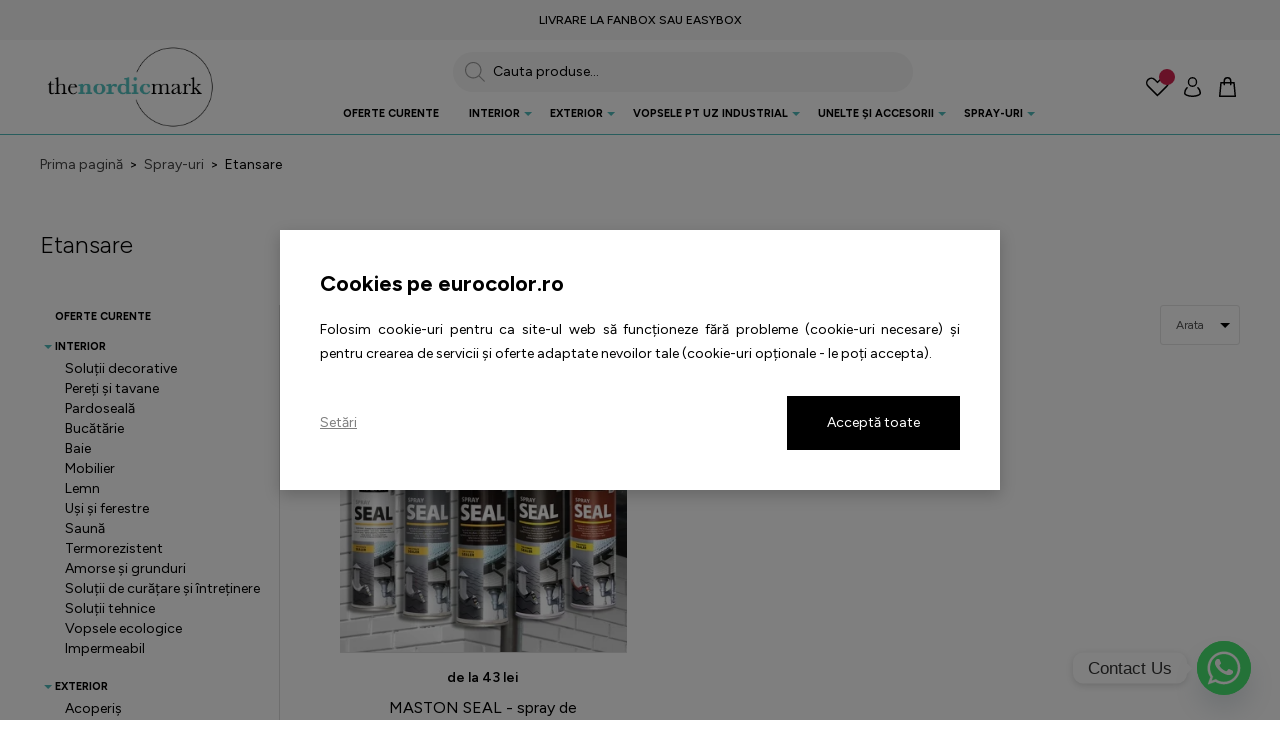

--- FILE ---
content_type: text/css
request_url: https://www.eurocolor.ro/wp-content/themes/DMark/css/style.css?v=1.0.6
body_size: 26145
content:
 /* =CSS Reset
--------------------------------------------------------------------------------------------------*/
html, body, body div, span, object, iframe, h1, h2, h3, h4, h5, h6, p, blockquote, pre, abbr, address, cite, code, del, dfn, em, img, ins, kbd, q, samp, small, strong, sub, sup, var, b, i, dl, dt, dd, ol, ul, li, fieldset, form, label, legend, table, caption, tbody, tfoot, thead, tr, th, td, article, aside, figure, footer, header, hgroup, menu, nav, section, time, mark, audio, video {
	margin: 0;padding: 0;border: 0;outline: 0;font-size: 100%;vertical-align: baseline;background: transparent;
}
/* Tell the browser to render HTML 5 elements as block */  
header, footer, aside, nav, article, section, figure, hgroup { display: block; }  
/* Responsive images and other embedded objects
   Note: keeping IMG here will cause problems if you're using foreground images as sprites.
   If this default setting for images is causing issues, you might want to replace it with a .responsive class instead. */
   img,object,embed {max-width: 100%;}
   /* force a vertical scrollbar to prevent a jumpy page */
/* we use a lot of ULs that aren't bulleted. 
don't forget to restore the bullets within content. */
ul {list-style: none;}
blockquote, q {quotes: none;}
blockquote:before, blockquote:after, q:before, q:after {content: ''; content: none;}
a {margin: 0; padding: 0; font-size: 100%; vertical-align: baseline; background: transparent;}
del {text-decoration: line-through;}
abbr[title], dfn[title] {border-bottom: 1px dotted #000; cursor: help;}
/* tables still need cellspacing="0" in the markup */
table {border-collapse: collapse; border-spacing: 0;}
th {font-weight: bold; vertical-align: bottom;}
td {font-weight: normal; vertical-align: top;}
hr {display: block; height: 1px; border: 0; border-top: 1px solid #ccc; margin: 1em 0; padding: 0;}
input, select {vertical-align: middle;}
pre {
	white-space: pre; /* CSS2 */
	white-space: pre-wrap; /* CSS 2.1 */
	white-space: pre-line; /* CSS 3 (and 2.1 as well, actually) */
	word-wrap: break-word; /* IE */
}
input[type="radio"] {vertical-align: text-bottom;}
input[type="checkbox"] {vertical-align: bottom; *vertical-align: baseline;}
.ie6 input {vertical-align: text-bottom;}
select, input, textarea {font: 99% sans-serif;}
table {font-size: inherit; font: 100%;}
/* Accessible focus treatment people.opera.com/patrickl/experiments/keyboard/test */
a:hover, a:active, a:focus {outline: none;}
small {font-size: 85%;}
strong, th {font-weight: bold;}
td, td img {vertical-align: top;} 
/* Make sure sup and sub don't screw with your line-heights
gist.github.com/413930 */
sub, sup {font-size: 75%; line-height: 0; position: relative;}
sup {top: -0.5em;}
sub {bottom: -0.25em;}
/* standardize any monospaced elements */
pre, code, kbd, samp {font-family: monospace, sans-serif;}
/* hand cursor on clickable elements */
.clickable, label, input[type=button], input[type=submit], button {cursor: pointer;}
/* Webkit browsers add a 2px margin outside the chrome of form elements */
button, input, select, textarea {margin: 0;}
/* make buttons play nice in IE */
button {width: auto; overflow: visible;}
/* Micro Clearfix Hack */
.cf:before, .cf:after { content: "\0020"; display: block; height: 0; overflow: hidden; }  
.cf:after { clear: both; }  
.cf { zoom: 1; }  
/* End CSS Reset
--------------------------------------------------------------------------------------------------*/
/* Start Basic CSS
--------------------------------------------------------------------------------------------------*/
body {
	font-size: 14px;
	font-weight: 400;
	line-height: 20px;
	color: #000;
}
html {
	height: 100%;
}
body {
	height: 100%;
}
html.canvas-opened {
    position: fixed;
    left: 0;
    top: 0;
    width: 100%;
    overflow-y: scroll;
}
.wrapper {
	position: relative;
	max-width: 1920px;
	width: 100%;
	padding-bottom: 510px;
	min-height: 100%;
	-webkit-box-sizing: border-box;
	box-sizing: border-box;
	margin: 0 auto;
}
select, input, textarea {
    -webkit-appearance: none;
    -moz-appearance: none;
    appearance: none;
}
select {
    -webkit-appearance: none;
    -moz-appearance: none;
    appearance: none;
}

a, input, button, div, span {
	-webkit-tap-highlight-color: transparent;
}

.container {
	max-width: 1200px;
	width: 100%;
	margin: 0 auto;
	padding: 0px 15px;
}
input::-webkit-outer-spin-button,
input::-webkit-inner-spin-button {
	-webkit-appearance: none;
	margin: 0;
}
/* Firefox */
input[type=number] {
	-moz-appearance:textfield;
}
.btn {
	display: inline-block;
	outline: none;
	text-decoration: none;
}
button, input[type="submit"] {
    font-family: 'Figtree', sans-serif !important;
}
i.fa {
    display: inline-block;
    font: normal normal normal 14px/1 FontAwesome;
    font-size: inherit;
    text-rendering: auto;
    -webkit-font-smoothing: antialiased;
    -moz-osx-font-smoothing: grayscale;
}
.green-btn {
	width: 100%;
	height: 50px;
	border: 0px;
	background: #50bbbb;
	color: #fff;
	line-height: 50px;
	font-size: 12px;
	text-transform: uppercase;
	font-weight: 700;
	text-align: center;
	-webkit-transition: all .2s ease-in-out;
	transition: all .2s ease-in-out;
	-webkit-box-sizing: border-box;
	box-sizing: border-box;
}
.green-btn:hover {
	background: #905090;
}
.red-btn {
	width: 100%;
	height: 50px;
	border: 0px;
	background: #D22550;
	color: #fff;
	line-height: 50px;
	font-size: 12px;
	text-transform: uppercase;
	font-weight: 700;
	text-align: center;
	-webkit-transition: all .2s ease-in-out;
	transition: all .2s ease-in-out;
	-webkit-box-sizing: border-box;
	box-sizing: border-box;
}
.red-btn:hover {
	background: #905090;
}
.gray-btn {
	max-width: 180px;
	width: 100%;
	height: 50px;
	border: 0px;
	background: #f5f5f5;
	color: #000;
	line-height: 50px;
	font-size: 12px;
	font-weight: 700;
	text-align: center;
	text-transform: uppercase;
	-webkit-transition: all .2s ease-in-out;
	transition: all .2s ease-in-out;
	-webkit-box-sizing: border-box;
	box-sizing: border-box;
}
.gray-btn:hover {
	background: #000;
	color: #fff;
}
.red-btn {
	width: 100%;
	height: 50px;
	border: 0px;
	background: #d22550;
	color: #fff;
	line-height: 50px;
	font-size: 12px;
	font-weight: 700;
	text-transform: uppercase;
	text-align: center;
	-webkit-transition: all .2s ease-in-out;
	transition: all .2s ease-in-out;
	-webkit-box-sizing: border-box;
	box-sizing: border-box;
}
.red-btn:hover {
	background: #000;
	color: #fff;
}

.bordered-btn {
	width: 120px;
	height: 40px;
	padding-left: 15px;
	position: relative;
	border: 1px solid #50bbbb;
	color: #000;
	border-radius: 25px;
	line-height: 38px;
	font-size: 12px;
	text-transform: uppercase;
	font-weight: 400;
	
	-webkit-box-sizing: border-box;
	box-sizing: border-box;
}

.bordered-btn:after {
	content: '';
	position: absolute;
	right: 15px;
	top: 15px;
	width: 30px;
	height: 10px;
	background: url('../img/bgi/arrow-blog-right black.svg') no-repeat center center;
	-webkit-transition: all .2s ease-in-out;
	transition: all .2s ease-in-out;
}
.bordered-btn:hover:after {
	right: 10px;
}
/* ~~~~~~~~~~~~~~~~~~~~~~~~~~~~~~~~~~~~~~~~
/* Customized default radio
/* ~~~~~~~~~~~~~~~~~~~~~~~~~~~~~~~~~~~~~~*/
[type="radio"]:not(:checked),
[type="radio"]:checked {
	position: absolute;
	left: -6669px;
}
[type="radio"]:not(:checked) + label,
[type="radio"]:checked + label {
	display: inline-block;
	position: relative;
	margin: 0px 0px;
	padding: 0px 0px 0px 30px;
	cursor: pointer;
	font-size: 14px;
	line-height: 20px;
	font-weight: 400;
}
[type="radio"]:not(:checked) + label {
	color: #444;
}
[type="radio"]:checked + label {
	color: #000;
}
/* checkbox aspect */
[type="radio"]:not(:checked) + label:before,
[type="radio"]:checked + label:before {
	content: '';
	position: absolute;
	left: 0;
	top: 0px;
	width: 20px;
	height: 20px;
	border-radius: 10px;
	border: 1px solid #DDDDDD;
	-webkit-box-sizing: border-box;
	box-sizing: border-box;
	background: #fff;
}
/* checked mark aspect */
[type="radio"]:not(:checked) + label:after,
[type="radio"]:checked + label:after {
	content: '';
	width: 6px;
	height: 6px;
	border-radius: 3px;
	position: absolute;
	top: 7px;
	left: 7px;
	background: #50bbbb;
	display: inline-block;
}
/* checked mark aspect changes */
[type="radio"]:not(:checked) + label:after {
	opacity: 0;
	transform: scale(0);
}
[type="radio"]:checked + label:after {
	opacity: 1;
	transform: scale(1);
}
/* disabled checkbox */
[type="radio"]:disabled:not(:checked) + label:before,
[type="radio"]:disabled:checked + label:before {
	box-shadow: none;
	border-color: #bbb;
	background-color: #e5e5e5;
}
[type="radio"]:disabled:checked + label:after {
	color: #666;
}
[type="radio"]:disabled + label {
	color: #aaa;
}
/* ~~~~~~~~~~~~~~~~~~~~~~~~~~~~~~~~~~~~~~~~
/* Customized default checkbox
/* ~~~~~~~~~~~~~~~~~~~~~~~~~~~~~~~~~~~~~~*/
[type="checkbox"]:not(:checked),
[type="checkbox"]:checked {
	position: absolute;
	left: -6669px;
}
[type="checkbox"]:not(:checked) + label,
[type="checkbox"]:checked + label {
	position: relative;
	margin: 0px 0px;
	padding: 0px 0px 0px 30px;
	cursor: pointer;
	font-size: 14px;
	line-height: 20px;
}
[type="checkbox"]:not(:checked) + label {
	color: #444;
}
/* checkbox aspect */
[type="checkbox"]:not(:checked) + label:before,
[type="checkbox"]:checked + label:before {
	content: '';
	position: absolute;
	left: 0;
	top: 0px;
	width: 20px;
	height: 20px;
	-webkit-box-sizing: border-box;
	box-sizing: border-box;
	background: #fff;
	border: 1px solid #ddd;
}
/* checked mark aspect */
[type="checkbox"]:not(:checked) + label:after,
[type="checkbox"]:checked + label:after {
	content: "\f00c";
	opacity: 1;
	padding: 5px 0px;
	visibility: visible;
	position: absolute;
	left: 0px;
	top: 0px;
	width: 20px;
	height: 20px;
	background: #50bbbb;
	text-align: center;
	font-size: 10px !important;
	display: inline-block;
	-webkit-box-sizing: border-box;
	box-sizing: border-box;
	font: normal normal normal 14px/1 FontAwesome;
	color: #fff;
	text-rendering: auto;
	-webkit-font-smoothing: antialiased;
	-moz-osx-font-smoothing: grayscale;
}
/* checked mark aspect changes */
[type="checkbox"]:not(:checked) + label:after {
	opacity: 0;
	transform: scale(0);
}
[type="checkbox"]:checked + label:after {
	opacity: 1;
	transform: scale(1);
}
/* disabled checkbox */
[type="checkbox"]:disabled:not(:checked) + label:before,
[type="checkbox"]:disabled:checked + label:before {
	box-shadow: none;
	border-color: #bbb;
	background-color: #e5e5e5;
}
[type="checkbox"]:disabled:checked + label:after {
	color: #666;
}
[type="checkbox"]:disabled + label {
	color: #aaa;
}
input[type="search"]::-webkit-search-decoration,
input[type="search"]::-webkit-search-cancel-button,
input[type="search"]::-webkit-search-results-button,
input[type="search"]::-webkit-search-results-decoration {
  -webkit-appearance:none;
}
/* End Basic CSS
--------------------------------------------------------------------------------------------------*/
/* Start header CSS
--------------------------------------------------------------------------------------------------*/
#header {
	position: relative;
	z-index: 9990;
	background: #fff;
	border-bottom: 1px solid #50bbbb;
}
.page-template-homepage #header {
	border: 0px;
}
.woocommerce-cart #header,
.woocommerce-checkout #header {
	margin-bottom: 30px;
}
.navbar-container {
	float: left;
}
.promo-banner {
	display: block;
	margin-top: 10px;
}
.header-bottom {
	position: relative;
	background: #000000;
}
.header-top {
	position: relative;
	z-index: 7000;
}
.header-top .container {
	display: flex;
	justify-content: space-between;
	align-items: center;
}
.opened .header-top {
	z-index: 7000;
}
.logo-img {
	float: left;
	font-size: 0px;
	line-height: 0px;
	width: 180px;
/*	height: 85px;*/
/*	padding: 25px 0px;*/
	text-align: center;
/*	background: #50bbbb;*/
	-webkit-box-sizing: border-box;
	box-sizing: border-box;
}
.logo-img a {
	display: block;
}
.logo-img img {
	display: block;
	margin: 0 auto;
}
.header-center {
	float: left;
	order: 2;
	margin-top: 10px;
}
.navbar .navbar-inner > ul > li {
	float: left;
	position: relative;
	padding-right: 15px;
	padding-left: 15px;
	padding-bottom: 6px;
}
.navbar .navbar-inner > ul > li:last-child {
	margin-right: 0px;
}
.navbar .navbar-inner > ul > li > a {
	position: relative;
	display: block;
	line-height: 24px;
	font-size: 11px;
	font-weight: 700;
	text-decoration: none;
	text-transform: uppercase;
	color: #000;
	-webkit-transition: all .2s ease-in-out;
	transition: all .2s ease-in-out;
}
.navbar .navbar-inner > ul > li > a:hover {
	color: #50bbbb;
}
.navbar ul li a:hover {
	color: #000;
}
.navbar .navbar-inner > ul > li.menu-item-has-children > span {
	position: absolute;
	right: 0px;
	top: 7px;
	width: 15px;
	cursor: pointer;
	height: 10px;
	opacity: 1;
	visibility: visible;
	-webkit-box-sizing: border-box;
	box-sizing: border-box;
	background: url('../img/bgi/arrow-down-green.svg') no-repeat center center;
}
.navbar .navbar-inner > ul > li.menu-item-has-children.active > span {
	background: none;
}
.navbar .navbar-inner > ul > li.menu-item-has-children.active > span:after {
	opacity: 1;
	visibility: visible;
}
.navbar .navbar-inner > ul > li.menu-item-has-children ul {
	display: none;
	position: absolute;
	min-width: 200px;
    background: #fff;
    left: 0;
    right: 0;
    padding: 30px;
    top: 30px;
    border-top: 1px solid #52baba;
    box-shadow: 0px 5px 10px 0px rgba(0, 0, 0, 0.1);
}
.navbar .navbar-inner > ul > li.menu-item-has-children:hover ul {
	display: block;
}
.navbar .navbar-inner > ul > li li a {
	position: relative;
	display: block;
	line-height: 30px;
	font-size: 14px;
	font-weight: 400;
	text-decoration: none;
	color: #000;
	-webkit-transition: all .2s ease-in-out;
	transition: all .2s ease-in-out;
}
.navbar .navbar-inner > ul > li li a:hover {
	color: #50bbbb;
}
.close-canvas-menu {
	display: none;
	position: absolute;
	right: 0;
	top: 0;
	width: 40px;
	height: 40px;
	cursor: pointer;
	background: #aaa url('../img/bgi/close-white.svg') no-repeat center center;
	margin: 0;
}
.close-canvas-menu:after {
	content: '';
	position: absolute;
	left: 0;
	top: 0;
	opacity: 0;
	visibility: hidden;
	width: 100%;
	z-index: 2;
	height: 100%;
	-webkit-transition: all .2s ease-in-out;
	transition: all .2s ease-in-out;
	background: #000 url('../img/bgi/close-white.svg') no-repeat center center;
}
.close-canvas-menu:hover:after {
	opacity: 1;
	visibility: visible;
}
#menu-main-cat-menu {
	float: left;
	width: 100%;
}
.normal-nav-mobile {
	display: none;
	float: left;
	width: 100%;
}
.normal-nav {
	margin-left: 15px;
}
.normal-nav li {
	float: left;
}
.normal-nav li a {
	display: block;
	padding: 0px 15px;
	text-decoration: none;
	color: #fff;
	font-size: 12px;
	line-height: 40px;
	font-weight: 700;
	text-transform: uppercase;
	-webkit-transition: all .2s ease-in-out;
	transition: all .2s ease-in-out;
}
.normal-nav li a:hover {
	background: #fff;
	color: #000;
}
.login-popup-wrapper,
.minicart-wrapper,
.overlay {
	position: fixed;
	top: 0;
	left: 0;
	width: 100%;
	height: 100%;
	background: rgba(0, 0, 0, .15);
	z-index: 9999;
	display: none;
}
.overlay {
	z-index: 6669;
}
.login-popup-container,
.cart-inner {
	position: fixed;
	overflow: auto;
	width: 440px;
	top: 0;
	bottom: 0px;
	right: 0;
	padding: 90px 30px 20px;
	background: #fff;
	-webkit-transform: translateX(100%);
	transform: translateX(100%);
	-webkit-transition: all .4s ease-in-out;
	transition: all .4s ease-in-out;
	-webkit-box-sizing: border-box;
	box-sizing: border-box;
}
.cart-inner {
	width: 480px;
}
.opened .cart-inner {
	-webkit-transform: translateX(0%);
	transform: translateX(0%);
}
.opened .login-popup-container {
	-webkit-transform: translateX(0%);
	transform: translateX(0%);
}
.empty-minicart ul {
	display: none;
}
.woocommerce a.added_to_cart {
	display: none !important;
}
.login-title {
    display: block;
    position: relative;
    padding: 0px 0px 10px 30px;
    font-weight: 300;
    font-size: 24px;
    line-height: 30px;
    border-bottom: 1px solid #50bbbb;
}
.login-header .section-title {
	display: block;
}
.login-header .section-title:after {
	display: none;
}
.section-title .login-title:after {
    content: '';
    position: absolute;
    left: 0;
    top: 0;
    width: 24px;
    height: 30px;
    background: url(../img/bgi/account-black.svg) no-repeat center center;
}
.login-title:after {
	content: '';
	position: absolute;
	top: 0;
	left: 0;
	width: 20px;
	height: 20px;
	background: url(../img/bgi/account-black.svg) no-repeat center left;
}
.woocommerce form.login.default-login {
	padding: 0px;
	border: 0px;
	margin: 25px 0px 0px;
	-webkit-box-sizing: border-box;
	box-sizing: border-box;
}
.woocommerce form.login.default-login label {
	display: block;
	font-size: 12px;
	color: #000;
	line-height: 20px;
	font-weight: 400;
}
.login-action-inner .remember-me {
	float: left;
}
.login-action-inner .lost_password a {
	float: right;
	font-size: 12px;
	color: #555;
	line-height: 20px;
}
.login-popup-wrapper .woocommerce form.login.default-login p input[type="text"],
.login-popup-wrapper .woocommerce form.login.default-login p input[type="password"] {
	display: block;
	padding: 0px 15px;
	height: 40px;
	color: #000;
	border: 1px solid #ddd;
	background: #fff;
	-webkit-box-sizing: border-box;
	box-sizing: border-box;
	outline: none;
	-webkit-transition: all .2s ease-in-out;
	transition: all .2s ease-in-out;
}
.login-popup-wrapper .woocommerce form.login.default-login p input[type="text"]:focus,
.login-popup-wrapper .woocommerce form.login.default-login p input[type="password"]:focus {
	border-color: #50bbbb;
}
.login-popup-container .login-page form {
	max-width: 80%;
	margin: 30px 0px 0px 10% !important;
}
.woocommerce form.login.default-login button {
	width: 100%;
}
.login-popup-container .woocommerce form.login.default-login button {
	max-width: 100%;
	margin-top: 20px;
}
.skip-links {
	order: 3;
	float: right;
}
.minicart-enter {
	padding-top: 0px;
}
.section-title .minicart-title {
    display: block;
    position: relative;
    padding: 0px 0px 10px 30px;
    font-weight: 300;
    font-size: 24px;
    line-height: 30px;
    border-bottom: 1px solid #50bbbb;
}
.section-title .minicart-title:after {
    content: '';
    position: absolute;
    left: 0;
    top: 0;
    width: 24px;
    height: 30px;
    background: url(../img/bgi/cart-black.svg) no-repeat center center;
}
.minicart-header .section-title:after {
	display: none;
}
.total-minicart {
	float: right;
	position: relative;
}
.total-minicart > span {
	display: block;
	font-weight: 600;
	font-size: 12px;
	line-height: 30px;
	color: #000;
	letter-spacing: 0px;
}
.total-minicart > span .amount {
	color: #000;
}
.woocommerce-mini-cart li {
	margin-bottom: 0px !important;
	position: relative;
	padding: 0px 0px !important;
	background: #fff;
	margin-top: 30px !important;
}
.woocommerce-mini-cart li .product-link {
	display: block;
    padding: 15px 0;
	text-decoration: none;
	border-bottom: 1px solid #ddd;
}
.woocommerce-mini-cart li:last-child .product-link {
	border: 0px;
}
button .ball-clip-rotate {
	position: absolute;
	top: 10px;
	right: 10px;
	display: none;
}
.ball-clip-rotate>div {
    border-radius: 100%;
    border: 2px solid #fff;
    border-bottom-color: transparent;
    height: 26px;
    width: 26px;
    background: 0 0!important;
    display: inline-block;
    -webkit-animation: rotate .75s 0s linear infinite;
    animation: rotate .75s 0s linear infinite;
}
.entry-summary:after {
	content: '';
	opacity: 0;
	visibility: hidden;
	position: absolute;
	left: 0;
	top: 0;
	width: 100%;
	height: 100%;
	background: rgba(255,255,255, .5);
	-webkit-transition: all .3s ease-in-out;
	transition: all .3s ease-in-out;
}
.entry-summary.adding:after {
	opacity: 1;
	visibility: visible;
}
@-webkit-keyframes rotate {
  0% {
    -webkit-transform: rotate(0deg) scale(1);
            transform: rotate(0deg) scale(1); }
  50% {
    -webkit-transform: rotate(180deg) scale(0.6);
            transform: rotate(180deg) scale(0.6); }
  100% {
    -webkit-transform: rotate(360deg) scale(1);
            transform: rotate(360deg) scale(1); } }
@keyframes rotate {
  0% {
    -webkit-transform: rotate(0deg) scale(1);
            transform: rotate(0deg) scale(1); }
  50% {
    -webkit-transform: rotate(180deg) scale(0.6);
            transform: rotate(180deg) scale(0.6); }
  100% {
    -webkit-transform: rotate(360deg) scale(1);
            transform: rotate(360deg) scale(1); } }
.minicart-button-wrap {
	margin-top: 20px;
	padding: 0px 15px;
}
.cart-empty p {
	text-align: center;
	padding: 30px;
	color: #444;
}
.minicart-button-wrap .btn {
	margin-top: 10px;
	text-align: center;
	max-width: 100%;
}
.woocommerce-mini-cart li figure {
	float: left;
	width: 140px;
	margin-right: 20px;
	-webkit-box-sizing: border-box;
	box-sizing: border-box;
}
.woocommerce-mini-cart li figure img {
	display: block;
	float: none !important;
	width: auto !important;
	margin-left: 0px !important;
}
.woocommerce-mini-cart li a > div {
    float: left;
    margin-top: 30px;
    width: calc(100% - 160px);
}
.woocommerce-mini-cart li:last-child {
	margin-bottom: 0px;
}
.minicart-product-title {
	display: block;
	height: 40px;
	overflow: hidden;
	margin-bottom: 10px;
	font-weight: 400;
    font-size: 14px;
    color: #000;
    line-height: 20px
}
.mini-price-inner {
	display: flex;
	justify-content: space-between;
	font-size: 14px;
	letter-spacing: 0px;
	font-weight: 400;
	line-height: 20px;
	color: #000;
}
.mini-price-inner .minicart-price {
	color: #444;
}
.mini-price-inner .minicart-quantity {
	height: 20px;
	width: 30px;
	font-size: 14px;
	text-align: center;
	line-height: 20px;
	color: #000;
}
.mini-price-inner .minicart-price-total {
	font-weight: 700;
}
.mini-cart-remover {
	display: block;
	position: absolute;
	top: 0;
	left: 160px;
}
.mini-cart-remover a {
	position: relative;
	display: block;
	width: 24px;
	height: 24px;
	background: #f5f5f5 url('../img/bgi/delete-black.svg') no-repeat center center;
	-webkit-transition: all .2s ease-in-out;
	transition: all .2s ease-in-out;
	-webkit-box-sizing: border-box;
	box-sizing: border-box;
}
.mini-cart-remover a:after {
	content: '';
	position: absolute;
	width: 100%;
	height: 100%;
	opacity: 0;
	background: #d22550 url('../img/bgi/delete-white.svg') no-repeat center center;
	-webkit-transition: all .2s ease-in-out;
	transition: all .2s ease-in-out;
	-webkit-box-sizing: border-box;
	box-sizing: border-box;
}
.mini-cart-remover a i {
	line-height: 38px;
}
.mini-cart-remover a:hover:after {
	opacity: 1;
}
.empty-minicart-message {
	position: relative;
	margin: 30px 0px;
	color: #444;
	font-weight: 400;
	font-size: 12px;
}
.cart-loading {
	position: absolute;
    z-index: 666;
    top: 0;
    left: 0;
    bottom: 0;
    right: 0;
    background: rgba(255,255,255, .7);
    opacity: 0;
	visibility: hidden;
	-webkit-transition: all .2s ease-in-out;
	transition: all .2s ease-in-out;
}
.cart-loading .ball-clip-rotate {
	display: block;
    position: absolute;
    top: 50%;
    -webkit-transform: translate(-50%, -50%);
    transform: translate(-50%, -50%);
    left: 50%;
}
.cart-loading .ball-clip-rotate>div {
	border-color: #94AFAC;
}
.cart-inner.loading .cart-loading {
	opacity: 1;
	visibility: visible;
}
.search-wrapper {
	position: relative;
	max-width: 460px;
	height: 40px;
	margin: 0 auto 10px;
}
.search-text-inner form {
	position: relative;
}
.search-text-inner button {
	position: absolute;
	right: 5px;
	border: 0px;
	outline: none;
	top: 5px;
	width: 30px;
	height: 30px;
	font-size: 0px;
	border-radius: 15px;
	background: #50bbbb url('../img/bgi/search-white.svg') no-repeat center center;
	-webkit-transition: all .2s ease-in-out;
	transition: all .2s ease-in-out;
}
.search-text-inner button:hover {
	background: #000 url('../img/bgi/search-white.svg') no-repeat center center;
}
.search-wrapper .dgwt-wcas-sf-wrapp input[type=search].dgwt-wcas-search-input {
	display: block;
	width: 460px;
	color: #000;
	border: 0px;
	height: 40px;
	background: #f5f5f5;
	outline: none;
	border-radius: 20px;
	-webkit-box-sizing: border-box;
	box-sizing: border-box;
}
.search-wrapper .dgwt-wcas-sf-wrapp input[type=search].dgwt-wcas-search-input:focus {
	background: #f5f5f5;
    box-shadow: none;
    -webkit-transition: none;
    -moz-transition: none;
    -ms-transition: none;
    -o-transition: none;
    transition: none;
}
.dgwt-wcas-open .search-wrapper .dgwt-wcas-sf-wrapp input[type=search].dgwt-wcas-search-input,
.dgwt-wcas-open .search-wrapper .dgwt-wcas-sf-wrapp input[type=search].dgwt-wcas-search-input:focus {
	background: #fff;
}
.dgwt-wcas-open .search-wrapper .dgwt-wcas-sf-wrapp input[type=search] {
	border-radius: 20px 20px 0px 0px !important;
}
.search-title {
    padding: 0px 20px 10px;
    display: block;
    font-weight: 600;
    border-bottom: 1px solid #e5e5e5;
}
.search-inner .container {
	position: relative;
}
.search-result-content {
	display: none;
    position: absolute;
    background: #fff;
    top: 40px;
    width: 100%;
    padding: 20px 0px;
    z-index: 9999;
    -webkit-box-shadow: 0px 5px 15px 0px rgba(0, 0, 0, 0.15);
    box-shadow: 0px 5px 15px 0px rgba(0, 0, 0, 0.15);
}
.result-block a {
    text-decoration: none;
    display: flex;
    padding: 5px 20px;
    align-items: center;
    color: #000;
}
.result-block a:hover {
	background: #000;
}
.result-content {
	display: flex;
	align-items: center;
	width: calc(100% - 60px);
	justify-content: space-between;
}
.result-title {
	display: block;
    height: 40px;
    overflow: hidden;
    color: #000;
    line-height: 20px;
}
.result-block a:hover .result-title,
.result-block a:hover {
	color: #fff;
}
.result-block a:hover .normal-price, .result-block a:hover .promo-price {
	color: #fff;
}
.result-block a .normal-price,
.result-block a .promo-price {
	color: #000;
}
.search-price {
    display: flex;
    width: 140px;
    height: 40px;
    flex-wrap: wrap;
    align-items: center;
    justify-content: flex-end;
}
.normal-price,
.promo-price {
	display: block;
    color: #000;
    font-size: 16px;
    line-height: 18px;
    letter-spacing: 0px;
    width: 100%;
    text-align: right;
    font-weight: 600;
    color: #50BBBB;
}
.promo .normal-price {
	font-size: 12px;
	line-height: 16px;
	text-decoration: line-through;
	color: #000;
	font-weight: 400;
}
.result-block figure {
	width: 50px;
	margin-right: 10px;
	background: #fff;
	overflow: hidden;
    -webkit-box-sizing: border-box;
    box-sizing: border-box;
    -webkit-transition: all .2s ease-in-out;
    transition: all .2s ease-in-out;
}
.search-results-head {
	padding-top: 15px;
}
.result-title {
	font-size: 12px;
}
.opened .search-inner {
	-webkit-transform: translateY(0%);
    transform: translateY(0%);
}
.search-text {
	width: 100%;
	position: relative;
}
.search-text-inner {
	position: relative;
}
.search-button {
	display: block;
	position: absolute;
	width: 40px;
	height: 40px;
	border-radius: 3px;
	opacity: .7;
	top: 0;
	left: 0;
	background: url('../img/bgi/search-black.svg') no-repeat center center;
	-webkit-transition: all .2s ease-in-out;
	transition: all .2s ease-in-out;
}
.search-button:hover {
	opacity: 1;
}
.spinner {
	display: none;
	position: absolute;
	right: 50px;
	top: 50%;
  	width: 40px;
  	line-height: 10px;
  	text-align: center;
  	-webkit-transform: translateY(-50%);
  	transform: translateY(-50%);
}
.spinner > div {
  width: 10px;
  height: 10px;
  background-color: #000;
  border-radius: 100%;
  display: inline-block;
  -webkit-animation: sk-bouncedelay 1.4s infinite ease-in-out both;
  animation: sk-bouncedelay 1.4s infinite ease-in-out both;
}
.spinner .bounce1 {
  -webkit-animation-delay: -0.32s;
  animation-delay: -0.32s;
}
.spinner .bounce2 {
  -webkit-animation-delay: -0.16s;
  animation-delay: -0.16s;
}
@-webkit-keyframes sk-bouncedelay {
  0%, 80%, 100% { -webkit-transform: scale(0) }
  40% { -webkit-transform: scale(1.0) }
}
@keyframes sk-bouncedelay {
  0%, 80%, 100% { 
    -webkit-transform: scale(0);
    transform: scale(0);
  } 40% { 
    -webkit-transform: scale(1.0);
    transform: scale(1.0);
  }
}
.search-text-inner ::-webkit-input-placeholder { /* Chrome/Opera/Safari */
  color: #000;
  font-size: 14px;
  font-weight: 400;
  font-family: 'Figtree', sans-serif;
}
.search-text-inner ::-moz-placeholder { /* Firefox 19+ */
  color: #000;
  font-size: 14px;
  font-weight: 400;
  font-family: 'Figtree', sans-serif;
}
.search-text-inner :-ms-input-placeholder { /* IE 10+ */
  color: #000;
  font-size: 14px;
  font-weight: 400;
  font-family: 'Figtree', sans-serif;
}
.search-text-inner :-moz-placeholder { /* Firefox 18- */
  color: #000;
  font-size: 14px;
  font-weight: 400;
  font-family: 'Figtree', sans-serif;
}
.total-show {
	display: none;
	text-align: center;
	padding-top: 20px;
}
.total-show a {
	display: inline-block;
	text-decoration: none;
	color: #000;
	-webkit-transition: all .2s ease-in-out;
    transition: all .2s ease-in-out;
}
.total-show a:hover {
	color: #ff3333;
}
.wishlist-icon {
    position: relative;
    float: left;
    margin-right: 10px;
	margin-left: 0px;
	vertical-align: top;
	font-size: 0px;
	-webkit-transition: all .2s ease-in-out;
    transition: all .2s ease-in-out;
}
.wishlist-icon a {
	line-height: 26px;
    color: #000;
    text-decoration: none;
    width: 25px;
	height: 25px;
	background: url('../img/bgi/fav-black.svg') no-repeat center center;
}
.wishlist-icon .wishlist-counter-with-products span.wishlist_products_counter_number {
    position: absolute;
    top: -5px;
    right: -5px;
    width: 16px;
    height: 16px;
    border-radius: 8px;
    background: #D22550;
    color: #fff;
    font-size: 10px;
    line-height: 16px;
    text-align: center;
}
.whishlist-container a {
	display: block;
	position: relative;
	text-align: right;
}
.whishlist-container > span {
	position: absolute;
	left: 0;
	top: 0;
	margin-left: 0px;
}
.wishlist-counter-with-products span {
	font-size: 0px;
}
.account-icon {
	position: relative;
	float: left;
	line-height: 26px;
	color: #000;
	text-decoration: none;
	margin-right: 10px;
}
.account-icon span {
	display: inline-block;
	vertical-align: top;
	position: relative;
	width: 25px;
	height: 25px;
	background: url('../img/bgi/account-black.svg') no-repeat center center;
}
.shopping-cart-icon {
	float: left;
	position: relative;
	height: 25px;
	width: 25px;
	-webkit-box-sizing: border-box;
	box-sizing: border-box;
}
.shopping-cart-icon:after {
	content: '';
	position: absolute;
	left: 0;
	top: 0%;
	width: 25px;
	height: 25px;
	background: url('../img/bgi/cart-black.svg') no-repeat center center;
}
.header-actions .quantity-cart {
    position: absolute;
    top: -5px;
    right: -5px;
    width: 20px;
    height: 20px;
    line-height: 20px;
    color: #fff;
    font-size: 10px;
    border-radius: 10px;
    background: #50bbbb;
    -webkit-box-sizing: border-box;
    box-sizing: border-box;
    text-align: center;
    font-weight: 700;
    z-index: 2;
}
.shopping-cart-icon .quantity-cart-mobile {
    position: absolute;
    width: 18px;
    height: 18px;
    border-radius: 10px;
    top: -15px;
    line-height: 18px;
    text-align: center;
    font-size: 8px;
    right: -5px;
    color: #fff;
    background: #000;
    border: 1px solid #000;
}
.quantity-cart-mobile {
	display: none;
}
.woocommerce ul.cart_list li a, .woocommerce ul.product_list_widget li a {
	font-weight: 400 !important;
}
.menu-toggle {
	float: left;
	display: none;
	width: 32px;
	height: 25px;
	position: relative;
	margin: 0px 0px 0px 20px;
	-webkit-transform: rotate(0deg);
	-moz-transform: rotate(0deg);
	-o-transform: rotate(0deg);
	transform: rotate(0deg);
	-webkit-transition: .5s ease-in-out;
	-moz-transition: .5s ease-in-out;
	-o-transition: .5s ease-in-out;
	transition: .5s ease-in-out;
	cursor: pointer;
}
.menu-toggle span {
	display: block;
	position: absolute;
	height: 3px;
	width: 100%;
	background: #000;
	opacity: 1;
	left: 0;
	-webkit-transform: rotate(0deg);
	-moz-transform: rotate(0deg);
	-o-transform: rotate(0deg);
	transform: rotate(0deg);
	-webkit-transition: .25s ease-in-out;
	-moz-transition: .25s ease-in-out;
	-o-transition: .25s ease-in-out;
	transition: .25s ease-in-out;
}
.menu-toggle span:nth-child(1) {
	top: 0px;
}
.menu-toggle span:nth-child(2) {
	top: 11px;
}
.menu-toggle span:nth-child(3) {
	top: 22px;
}
.menu-toggle.open span:nth-child(1) {
	top: 13px;
	-webkit-transform: rotate(135deg);
	-moz-transform: rotate(135deg);
	-o-transform: rotate(135deg);
	transform: rotate(135deg);
}
.menu-toggle.open span:nth-child(2) {
	opacity: 0;
	left: -20px;
}
.menu-toggle.open span:nth-child(3) {
	top: 13px;
	-webkit-transform: rotate(-135deg);
	-moz-transform: rotate(-135deg);
	-o-transform: rotate(-135deg);
	transform: rotate(-135deg);
}
.search-text-inner .dgwt-wcas-no-submit .dgwt-wcas-sf-wrapp input[type=search].dgwt-wcas-search-input {
    width: 100%;
    display: block;
    padding: 0px 15px;
    height: 34px;
    line-height: 34px;
    margin: 0 auto;
    font-size: 12px;
    color: #000;
    border: 0px;
    -webkit-box-sizing: border-box;
    box-sizing: border-box;
    outline: none;
    border-bottom-right-radius: 17px;
    border-bottom-left-radius: 17px;
    border-top-right-radius: 17px;
    border-top-left-radius: 17px;
    -webkit-transition: 0s all ease-in-out;
    transition: 0s all ease-in-out;
}
.dgwt-wcas-open .overlay {
	display: block;
}
.dgwt-wcas-has-img .dgwt-wcas-suggestion.dgwt-wcas-suggestion-product,
.dgwt-wcas-has-img .dgwt-wcas-suggestion.dgwt-wcas-suggestion-headline,
.dgwt-wcas-has-img .dgwt-wcas-suggestion.dgwt-wcas-suggestion-cat {
	text-decoration: none;
}
.dgwt-wcas-has-img .dgwt-wcas-suggestion.dgwt-wcas-suggestion-nores {
	text-decoration: none;
	text-align: center;
	padding: 20px 0px 20px;
	border-top: 1px solid #ddd;
}
.dgwt-wcas-suggestions-wrapp .dgwt-wcas-suggestion-product .dgwt-wcas-st {
	font-size: 14px;
	line-height: 18px;
}
.search-text-inner .dgwt-wcas-preloader {
	right: 30px;
}
.dgwt-wcas-suggestions-wrapp {
	border: 0px !important;
	border-bottom-right-radius: 17px;
    border-bottom-left-radius: 17px;
}
.dgwt-wcas-open .search-text-inner .dgwt-wcas-no-submit .dgwt-wcas-sf-wrapp input[type=search].dgwt-wcas-search-input {
	border-bottom-right-radius: 0px;
    border-bottom-left-radius: 0px;
}
.dgwt-wcas-suggestions-wrapp.dgwt-wcas-has-headings .dgwt-wcas-suggestion-headline .dgwt-wcas-st {
	text-transform: inherit;
	font-weight: 600;
}
.dgwt-wcas-suggestions-wrapp .dgwt-wcas-st {
    display: block;
    color: #000;
    font-size: 14px;
    width: 100%;
    line-height: 16px;
}
.dgwt-wcas-suggestions-wrapp .dgwt-wcas-sp {
	display: block;
	color: #000;
	font-size: 12px;
}
.dgwt-wcas-suggestions-wrapp .dgwt-wcas-meta {
	display: none;
}
.dgwt-wcas-suggestions-wrapp .dgwt-wcas-sp ins {
	text-decoration: none;
}
.dgwt-wcas-suggestions-wrapp .dgwt-wcas-suggestion-selected {
	background-color: #f5f5f5;
}
.dgwt-wcas-suggestions-wrapp .dgwt-wcas-suggestion.dgwt-wcas-suggestion-more .dgwt-wcas-st-more {
    padding: 0 10px;
    text-align: center;
    text-transform: initial;
    font-weight: 600;
    color: #999;
    margin-bottom: 20px;
}
.dgwt-wcas-suggestions-wrapp .dgwt-wcas-suggestion.dgwt-wcas-suggestion-more.dgwt-wcas-suggestion-selected {
	background-color: #fff;
}
.dgwt-wcas-suggestions-wrapp .dgwt-wcas-suggestion.dgwt-wcas-suggestion-more.dgwt-wcas-suggestion-selected .dgwt-wcas-st-more {
	color: #000;
}
.search-wrapper ::-webkit-input-placeholder { /* Chrome/Opera/Safari */
	font-style: normal !important;
  	color: #000 !important;
}
.search-wrapper ::-moz-placeholder { /* Firefox 19+ */
  	font-style: normal !important;
  	color: #000 !important;
}
.search-wrapper :-ms-input-placeholder { /* IE 10+ */
  	font-style: normal !important;
  	color: #000 !important;
}
.search-wrapper :-moz-placeholder { /* Firefox 18- */
  	font-style: normal !important;
  	color: #000 !important;
}
.search-text-inner ::-webkit-input-placeholder,
.dgwt-wcas-overlay-mobile ::-webkit-input-placeholder { /* Chrome/Opera/Safari */
  font-style: normal !important;
  color: #555 !important;
  line-height: 34px !important;
}
.search-text-inner ::-moz-placeholder,
.dgwt-wcas-overlay-mobile ::-moz-placeholder { /* Firefox 19+ */
  font-style: normal !important;
  color: #555 !important;
  line-height: 34px !important;
}
.search-text-inner :-ms-input-placeholder,
.dgwt-wcas-overlay-mobile :-ms-input-placeholder { /* IE 10+ */
  font-style: normal !important;
  color: #555 !important;
  line-height: 34px !important;
}
.search-text-inner :-moz-placeholder,
.dgwt-wcas-overlay-mobile :-moz-placeholder { /* Firefox 18- */
  font-style: normal !important;
  color: #555 !important;
  line-height: 34px !important;
}
.search-text-inner .dgwt-wcas-no-submit .dgwt-wcas-ico-magnifier {
	left: auto;
	right: 15px;
}
/* End header CSS
--------------------------------------------------------------------------------------------------*/
/* Start footer CSS
--------------------------------------------------------------------------------------------------*/
footer {
	position: absolute;
	bottom: 0;
	left: 0;
	width: 100%;
	background: #444444;
	padding: 0px 0px 30px;
}
.footer-logo {
	margin-bottom: 10px;
    width: 180px;
    height: 90px;
/*    padding: 25px 0px;*/
    text-align: center;
	background: #fff;
    -webkit-box-sizing: border-box;
    box-sizing: border-box;
}
.footer-top {
	width: 100%;
	display: flex;
	justify-content: space-between;
}
.footer-logo a img {
	display: block;
}
.footer-cols-container {
	width: calc(100% - 280px);
	display: flex;
	justify-content: space-between;
	padding: 50px 0px;
}
.footer-col h3 {
	margin-bottom: 5px;
	font-weight: 600;
	font-size: 14px;
	color: #fff;
}
.footer-col ul li a,
.footer-col ul li {
	display: block;
	text-decoration: none;
	font-size: 14px;
	color: #aaaaaa;
	line-height: 18px;
}
.footer-col ul li a:hover {
	color: #fff;
}
.social-footer ul li {
	display: inline-block;
	margin-right: 5px;
}
.social-footer ul li a {
	display: block;
	width: 40px;
	height: 40px;
	text-align: center;
	font-size: 18px;
	line-height: 36px;
	border: 2px solid #aaa;
	color: #aaa;
	border-radius: 20px;
	-webkit-box-sizing: border-box;
	box-sizing: border-box;
	-webkit-transition: all .2s ease-in-out;
	transition: all .2s ease-in-out;
}
.social-footer ul li a:hover {
	background: #50bbbb;
	color: #fff;
	border-color: #50bbbb;
}
.social-footer ul li a i {
	line-height: 36px;
}
.footer-logo a {
	display: inline-block;
}
.footer-bottom {
	position: relative;
}
.copyright-container {
	text-align: center;
	margin: 20px 0px 0px;
}
.copyright-container p {
	font-size: 12px;
	font-weight: 400;
	color: #aaa;
}
.copyright-container p a {
	text-decoration: none;
	font-size: 12px;
	color: #aaa;
}
.copyright-container ul li a:hover {
	color: #000;
}
.payment-logos {
	padding-bottom: 30px;
	text-align: center;
	border-bottom: 1px solid #aaa;
}
/* End footer CSS
--------------------------------------------------------------------------------------------------*/
/*Start homepage CSS
--------------------------------------------------------------------------------------------------*/
.home-slider .slick-dots {
	position: absolute;
	max-width: 1200px;
	width: 100%;
	left: 50%;
	bottom: 30px;
	-webkit-transform: translateX(-50%);
	transform: translateX(-50%);
}
.home-slider .slick-dots li {
	display: inline-block;
	margin: 0px 5px;
}
.home-slider .slick-dots li button {
	display: block;
	padding: 0px;
	border: 0px;
	outline: none;
	font-size: 0px;
	width: 12px;
	height: 12px;
	background: #c6c6c6;
	border: 0px;
	border-radius: 6px;
	-webkit-box-sizing: border-box;
	box-sizing: border-box;
}
.home-slider .slick-dots li.slick-active button {
	background: #48a8a8;
}
.home-slider .slick-slider {
	display: block;
}
.mobile-slider {
	display: none !important;
}
.home-slider {
	display: none;
}
.home-slider.slick-initialized {
	display: block;
}
.home-slider .slick-slider a img {
	display: block;
}
.benefits-section .benefits-list {
    display: flex;
    flex-wrap: wrap;
    justify-content: space-between;
}
.benefits-section .benefits-list li {
	position: relative;
    text-align: center;
    width: calc(100% / 3 - 1px / 3);
    background: #fff;
    height: 200px;
    -webkit-box-sizing: border-box;
    box-sizing: border-box;
}
.benefits-section .benefits-list li:first-child,
.benefits-section .benefits-list li:nth-child(2),
.benefits-section .benefits-list li:nth-child(3) {
	margin-bottom: 1px;
}
.benefits-section .benefits-list li > div {
	position: absolute;
	left: 0;
	top: 50%;
	width: 100%;
	-webkit-transform: translateY(-50%);
	transform: translateY(-50%);
}
.benefits-section .benefits-list .benefit-text {
	width: 100%;
}
.benefits-section .benefits-list li img {
    display: inline-block;
}
.benefits-section .benefits-list li strong {
	display: block;
	margin: 15px 0px;
	font-weight: 400;
}
.custom-box-section {
	margin: 20px;
}
.custom-box-list li {
	float: left;
	width: calc(100% / 4 - 15px);
	margin-right: 20px;
}
.custom-box-list li:nth-child(4n) {
	margin-right: 0px;
}
.custom-box-list li a {
	display: block;
	position: relative;
	text-decoration: none;
	-webkit-transition: all .2s ease-in-out;
	transition: all .2s ease-in-out;
}
.custom-box-list li a span {
	display: block;
	position: absolute;
	width: 160px;
	left: 50%;
	top: 50%;
	background: #ffff;
	line-height: 40px;
	font-weight: 700;
	text-align: center;
	color: #000;
	font-size: 12px;
	text-transform: uppercase;
	-webkit-transform: translate(-50%, -50%);
	transform: translate(-50%, -50%);
	-webkit-transition: all .2s ease-in-out;
	transition: all .2s ease-in-out;
}
.custom-box-list li a:hover span {
	color: #fff;
	background: #50bbbb;
}
.home-category-wrapper {
	padding-bottom: 50px;
	border-bottom: 1px solid #dddddd;
}
.category-home-section .home-category-wrapper:last-child {
	border: 0px;
}
.home-category-wrapper h2 {
	margin: 50px 0px;
	text-align: center;
	font-weight: 300;
	font-size: 24px;
	line-height: 30px;
}
.home-category-wrapper ul {
	display: flex;
	justify-content: space-between;
}
.home-category-wrapper ul li {
	width: 160px;
}
.icons-container {
	position: relative;
	border: 1px solid #50bbbb;
	width: 100%;
	height: 160px;
	-webkit-box-sizing: border-box;
	box-sizing: border-box;
	-webkit-transition: all .2s ease-in-out;
	transition: all .2s ease-in-out;
}
.home-category-wrapper ul li a {
	text-decoration: none;
	color: #000;
}
.home-category-wrapper ul li span {
	display: block;
	margin-top: 30px;
	text-align: center;
}
.icons-container img {
	position: absolute;
	left: 50%;
	top: 50%;
	-webkit-transform: translate(-50%, -50%);
	transform: translate(-50%, -50%);
	-webkit-transition: all .2s ease-in-out;
	transition: all .2s ease-in-out;
}
.hover-icon {
	opacity: 0;
	visibility: hidden;
}
.home-category-wrapper ul li a:hover .normal-icon {
	opacity: 0;
	visibility: hidden;
}
.home-category-wrapper ul li a:hover .icons-container {
	background: #50bbbb;
}
.home-category-wrapper ul li a:hover .hover-icon {
	opacity: 1;
	visibility: visible;
}
.promo-products {
	padding-bottom: 30px;
	background: #f5f5f5;
}
.section-title {
	position: relative;
	text-align: left;
}
.section-title h2 {
    padding: 50px 0px;
    text-align: center;
    font-weight: 300;
    font-size: 24px;
    line-height: 30px;
}
.promo-products-list,
.woocommerce .promo-products ul.products {
	margin: 0px -15px;
}
.promo-products-list .slick-arrow,
.featured-product .slick-arrow {
	position: absolute;
	width: 30px;
	height: 30px;
	padding: 0px;
	border: 0px;
	border-radius: 15px;
	top: -55px;
	right: 10px;
	font-size: 0px;
	line-height: 0px;
	z-index: 2;
	outline: none;
	-webkit-transition: all .2s ease-in-out;
	transition: all .2s ease-in-out;
	-webkit-box-sizing: border-box;
	box-sizing: border-box;
}
.promo-products-list .slick-arrow:after,
.featured-product .slick-arrow:after {
	content: '';
	position: absolute;
	left: 0;
	top: 0;
	width: 100%;
	height: 100%;
	border-radius: 50%;
	opacity: 0;
	z-index: 5;
	-webkit-transition: all .2s ease-in-out;
	transition: all .2s ease-in-out;
}
.promo-products-list .slick-prev,
.featured-product .slick-prev {
	right: 50px;
	background: url('../img/bgi/arrow-left-blue.svg') no-repeat center center;
	background-color: #fff;
}
.promo-products-list .slick-next,
.featured-product .slick-next {
	background: url('../img/bgi/arrow-right-blue.svg') no-repeat center center;
	background-color: #fff;
}
.promo-products-list .slick-prev:after,
.featured-product .slick-prev:after {
	background: url('../img/bgi/arrow-left-white.svg') no-repeat center center;
	background-color: #50BBBB;
}
.promo-products-list .slick-next:after,
.featured-product .slick-next:after {
	background: url('../img/bgi/arrow-right-white.svg') no-repeat center center;
	background-color: #50BBBB;
}
.promo-products-list .slick-arrow:hover:after,
.featured-product .slick-arrow:hover:after {
	opacity: 1;
}
.promo-products-list .slick-arrow:hover,
.featured-product .slick-arrow:hover {
	opacity: 1;
}
.promo-products .slick-dots,
.featured-product .slick-dots {
	text-align: center;
}
.promo-products .slick-dots li,
.featured-product .slick-dots li {
	display: inline-block;
	margin: 0px 5px;
}
.promo-products .slick-dots button,
.featured-product .slick-dots button {
    display: block;
    padding: 0px;
    border: 0px;
    outline: none;
    font-size: 0px;
    width: 12px;
    height: 12px;
    background: #c6c6c6;
    border: 0px;
    border-radius: 6px;
    -webkit-box-sizing: border-box;
    box-sizing: border-box;
}
.promo-products .slick-dots .slick-active button,
.featured-product .slick-dots .slick-active button {
	background: #48a8a8;
}
.promo-products-list .slick-list,
.featured-product .slick-list {
	padding-bottom: 30px;
}
.promo-products .single-promo,
.featured-product .slick-list li {
	padding: 0px 10px !important;
}
.promo-badges {
	position: absolute;
	left: 0;
	top: 30px;
	display: block;
	-webkit-box-sizing: border-box;
	box-sizing: border-box;
}
.promo-badge {
	display: block;
	width: 50px;
	height: 30px;
	line-height: 30px;
	background: #905090;
	text-align: center;
	color: #fff;
	font-size: 12px;
	font-weight: 700;
}
.stock-status {
	display: block;
	padding-left: 12px;
	position: relative;
	font-weight: 700;
	text-transform: uppercase;
	color: #000 !important;
}
.stock-status:after {
	content: '';
	position: absolute;
	left: 0;
	top: 50%;
	width: 6px;
	height: 6px;
	border-radius: 3px;
	-webkit-transform: translateY(-50%);
	transform: translateY(-50%);
}
.stock-status.in-stock:after {
	background: #00d4aa;
}
.stock-status.order-stock:after,
.stock-status.limit-stock:after {
	background: #ffba00;
}
.stock-status.out-stock:after {
	background: #FF3333;
}
.promo-products .single-promo figure {
	border-bottom: 1px solid #dddddd;
}
.promo-products .single-promo figure img {
	display: block;
	width: 100%;
}
.promo-products .single-promo a {
	display: block;
	text-align: left;
	position: relative;
	background: #fff;
	text-decoration: none;
	-webkit-transition: all .2s ease-in-out;
	transition: all .2s ease-in-out;
}
.promo-products .single-promo a:hover figure {
	border-color: #52baba;
}
.product-list-content {
    padding: 15px 20px;
    text-align: center;
}
.promo-products .single-promo a h3 {
	height: 40px;
	margin: 5px 0px !important;
	padding: 0px !important;
	overflow: hidden;
	font-weight: 400;
	font-size: 16px !important;
	line-height: 20px;
	color: #444444;
	-webkit-transition: all .2s ease-in-out;
	transition: all .2s ease-in-out;
}
.promo-products .single-promo a:hover h3 {
	color: #000;
}
.product-price {
	display: inline-block;
	color: #444;
	text-decoration: line-through;
	font-size: 14px;
	margin-left: 10px;
	letter-spacing: 0px;
}
.product-promo-price {
	display: inline-block;
	font-weight: 600;
	font-size: 14px;
	color: #000;
}
.product-price-normal {
	display: inline-block;
	font-weight: 400;
	font-size: 12px;
	color: #000;
}
.product-data-info {
	position: relative;
}
.product-data-rating .woocommerce .star-rating {
	float: none;
	display: block;
	font-size: 12px;
}
.product-data-rating .woocommerce .star-rating::before {
	color: #ddd;
}
.product-data-rating .woocommerce .star-rating span::before {
	color: #ff3333;
}
.seo-content h2 {
    position: relative;
    margin-bottom: 30px;
    text-align: center;
    font-size: 24px;
    text-transform: uppercase;
    font-weight: 300;
    line-height: 30px;
}
.seo-content {
	margin: 35px 0px;
}
.seo-content p {
	margin: 30px 0px 0px;
	color: #000000;
	line-height: 18px;
	text-align: justify;
}
.seo-content p a {
	color: #52baba;
	text-decoration: none;
}
.seo-content p iframe {
	display: block;
	margin: 0 auto;
	max-width: 800px;
	width: 100%;
	height: 400px;
}
.brand-list {
	display: flex;
	justify-content: space-between;
	align-items: center;
}
.brand-section {
	margin-bottom: 30px;
}
/*End homepage CSS
--------------------------------------------------------------------------------------------------*/
/*Start category CSS
--------------------------------------------------------------------------------------------------*/
.aside-categories-inner {
	border-right: 1px solid #ddd;
}
.aside-categories-inner > ul > li > a {
	position: relative;
    display: block;
    line-height: 24px;
    font-size: 11px;
    font-weight: 700;
    text-decoration: none;
    text-transform: uppercase;
    color: #000;
    -webkit-transition: all .2s ease-in-out;
    transition: all .2s ease-in-out;
}
.aside-categories-inner > ul > li {
    position: relative;
    padding-left: 15px;
    padding-bottom: 6px;
}
.filter-btn {
	display: none;
	float: right;
	max-width: 100px;
}
.aside-categories-inner li.current-menu-item > a {
	color: #50bbbb;
}
.aside-categories-inner > ul > li.menu-item-has-children > span {
    position: absolute;
    left: 0px;
    top: 7px;
    width: 15px;
    cursor: pointer;
    height: 10px;
    opacity: 1;
    visibility: visible;
    -webkit-box-sizing: border-box;
    box-sizing: border-box;
    background: url(../img/bgi/arrow-down-green.svg) no-repeat center center;
}
.aside-categories-inner > ul > li.menu-item-has-children ul {
    padding: 0px 10px 10px;
    box-shadow: none;
    position: relative;
    top: 0;
}
.aside-categories-inner > ul > li li a {
    position: relative;
    display: block;
    line-height: 20px;
    font-size: 14px;
    font-weight: 400;
    text-decoration: none;
    color: #000;
    -webkit-transition: all .2s ease-in-out;
    transition: all .2s ease-in-out;
}
.woocommerce-breadcrumb {
	font-size: 14px;
	margin: 20px 0px 40px !important;
}
.woocommerce-breadcrumb a {
	color: #444 !important;
	text-decoration: none;
}
.woocommerce-breadcrumb a:hover {
	color: #000 !important;
	text-decoration: underline;
}
.product-template-default .woocommerce-breadcrumb span {
	display: none;
}
.woocommerce-breadcrumb span {
	color: #000;
}
.woocommerce-breadcrumb a:hover {
	color: #000;
}
body .woocommerce-info {
	padding: 20px 10px 20px 60px;
	border-top: 0px;
	line-height: 24px;
	background: #fff;
	font-size: 12px;
	color: #000;
}
body .woocommerce-info::before {
	content: '';
	width: 40px;
	height: 40px;
	top: 10px;
	left: 0px;
	background: #f5f5f5 url('../img/bgi/error-red.svg') no-repeat center center;
	border-radius: 20px;
}
.woocommerce .whishlist-table .return-to-shop {
	text-align: center;
	margin-top: 30px;
}
.woocommerce.tinv-wishlist .return-to-shop a.button {
    min-width: 280px;
    padding: 0px;
    height: 40px;
    border: 0px;
    color: #000;
    line-height: 38px;
    text-align: center;
    background: #f5f5f5;
    outline: none;
    font-weight: 700;
    font-size: 12px;
    text-transform: uppercase;
    -webkit-box-sizing: border-box;
    box-sizing: border-box;
    -webkit-transition: all .2s ease-in-out;
    transition: all .2s ease-in-out;
}
.woocommerce.tinv-wishlist .return-to-shop a.button:hover {
	background: #000;
	color: #fff;
}
.wish-inner {
	margin-top: 20px;
}
.tinv-wishlist .tinv-header {
	display: none;
}
.wishlist_item .available-on-backorder {
	position: relative;
	font-size: 12px;
}
.wishlist_item .stock {
	font-size: 12px;
	text-align: center;
}
.wishlist_item .out-of-stock {
	color: #D22550;
}
.wishlist_item .available-on-backorder:after {
	content: 'La comanda';
	color: #FF9C00;
}
.wishlist_item .stock span:first-of-type {
	display: none;
}
.wishlist_item .product-price {
	display: table-cell;
}
.wishlist_item .available-on-backorder .tinvwl-txt {
	display: none;
}
.wishlist-section th.product-price,
.wishlist-section td.product-price {
	text-decoration: none;
}
.wishlist-section .tinv-wishlist th {
	font-weight: 700;
	font-size: 14px;
}
.wishlist-section .tinv-wishlist .product-action {
    width: 175px;
}
.wishlist-section .woocommerce.tinv-wishlist .product-action button.button.alt,
.woocommerce .tinv-wishlist .tinvwl_added_to_wishlist.tinv-modal button.button.tinvwl_button_view,
.wishlist-section .woocommerce.tinv-wishlist .product-action a {
    width: 100%;
    height: 40px;
    border: 0px;
    padding: 0px;
    outline: none;
    border:0px;
    border-radius: 0px;
    background-color: #50bbbb;
    color: #fff;
    line-height: 40px;
    font-size: 12px;
    font-weight: 600;
    text-align: center;
    -webkit-transition: all .2s ease-in-out;
    transition: all .2s ease-in-out;
}
.woocommerce .tinv-wishlist .tinvwl_added_to_wishlist.tinv-modal button.button i {
	display: none;
}
.wishlist-section .woocommerce.tinv-wishlist .product-action button.button.alt:hover,
.woocommerce .tinv-wishlist .tinvwl_added_to_wishlist.tinv-modal button.button.tinvwl_button_view:hover,
.whishlist-section .woocommerce.tinv-wishlist .product-action a:hover {
	background-color: #000;
}
.wishlist-section .woocommerce.tinv-wishlist tfoot button.button,
.woocommerce .tinv-wishlist .tinvwl_added_to_wishlist.tinv-modal button.button.tinvwl_button_close {
    min-width: 280px;
    padding: 0px;
    height: 40px;
    border: 0;
    color: #fff;
    line-height: 38px;
    text-align: center;
    background: #50bbbb;
    outline: none;
    font-weight: 700;
    border-radius: 0px;
    text-transform: uppercase;
    font-size: 12px;
    -webkit-box-sizing: border-box;
    box-sizing: border-box;
    -webkit-transition: all .2s ease-in-out;
    transition: all .2s ease-in-out;
}
.wishlist-section .tinv-wishlist .product-stock,
.wishlist-section .tinv-wishlist .product-date,
.wishlist-section .tinv-wishlist .product-price {
    width: 130px;
    text-align: center;
}
.wishlist-section td.product-price del {
	display: block;
}
.wishlist-section td.product-name {
	text-decoration: none;
	color: #000;
}
.wishlist-section td.product-price ins {
	text-decoration: none;
	font-weight: 600;
}
.wishlist-section .tinv-wishlist .product-name a {
	color: #000;
	font-size: 14px;
	line-height: 16px;
	text-decoration: none;
}
.wishlist-section .tinv-wishlist th.product-name {
	text-align: left;
}
.wishlist-section .tinv-wishlist .product-remove button {
	outline: none;
	background: #F8F8F8;
}
.wishlist-section .tinv-wishlist .product-remove button:hover {
	background: #eee;
}
.wishlist-section .woocommerce.tinv-wishlist tfoot button.button:hover,
.woocommerce .tinv-wishlist .tinvwl_added_to_wishlist.tinv-modal button.button.tinvwl_button_close:hover {
	background: #905090;
}
.tinvwl-table-manage-list tbody tr {
	border-top: 1px solid #ddd;
}
.tinvwl-table-manage-list tbody tr:last-child {
	border-bottom: 1px solid #ddd;
}
.page-template-page-partener .section-title,
.page-template-page-distribuitori .section-title,
.page-template-page-terms .section-title,
.page-template-page-gallery .section-title,
.single-galleries .section-title,
.tax-galleries_cat .section-title,
.tax-videos_cat .section-title,
.page-template-page-video .section-title,
.woocommerce-account .section-title,
.wishlist-section .section-title,
.page-template-page-retur .section-title {
	margin-top: 30px;
}
.woocommerce-products-header h1 {
	position: relative;
    margin-bottom: 30px;
    font-weight: 300;
    font-size: 24px;
    line-height: 30px;
}
.tax-product_cat .woocommerce-products-header h1 {
	line-height: 60px;
}
.woocommerce-products-header .category-icon {
	position: absolute;
	left: 0;
	top: 0;
	width: 80px;
	height: 60px;
	display: none !important;
}
.resetpw-page-container .woocommerce-products-header h1 {
	text-align: left;
}
.aside-filter {
	float: left;
	width: 240px;
	margin-right: 60px;
	margin-bottom: 50px;
}
.products-list {
	float: left;
	width: calc(100% - 300px);
}
.products-list li figure img {
	display: block;
	width: 100%;
	margin: 0px !important;
}
.woocommerce .products-list ul.products li.product,
.woocommerce-page .products-list ul.products li.product {
	width: calc(100% / 3 - 40px / 3) !important;
	margin-right: 20px;
	margin-bottom: 30px;
	clear: none !important;
}
.woocommerce.search .products-list ul.products li.product,
.woocommerce-page.search .products-list ul.products li.product {
	width: calc(25% - 15px) !important;
	margin-right: 20px;
}
.search .products-list {
	width: 100%;
}
.search .aside-filter {
	display: none;
}
.woocommerce.search .products-list ul.products li.product:nth-child(3n),
.woocommerce-page.search .products-list ul.products li.product:nth-child(3n) {
	margin-right: 20px;
}
.woocommerce.search .products-list ul.products li.product:nth-child(4n),
.woocommerce-page.search .products-list ul.products li.product:nth-child(4n) {
	margin-right: 0px;
}
.product-link-gallery {
    position: absolute;
    padding-bottom: 0px !important;
    display: block;
    left: 150px;
    bottom: 30px;
    padding-left: 35px !important;
    line-height: 24px;
    font-weight: 700;
    border: 0px !important;
    color: #000;
    font-size: 12px;
    text-transform: uppercase;
    text-decoration: none;
}
.product-link-gallery:before {
    content: '';
    position: absolute;
    left: 0px;
    top: 0px;
    width: 24px;
    height: 24px;
    border: 2px solid #ff3333;
    background: #ff3333 url(../img/bgi/plus-white.svg) no-repeat center center;
    -webkit-box-sizing: border-box;
    box-sizing: border-box;
}
.product-link-gallery:after {
    content: '';
    position: absolute;
    left: 0px;
    top: 0px;
    width: 24px;
    height: 24px;
    border: 2px solid #000;
    z-index: 2;
    opacity: 1;
    visibility: visible;
    background: #fff url(../img/bgi/plus-black.svg) no-repeat center center;
    -webkit-box-sizing: border-box;
    box-sizing: border-box;
    -webkit-transition: all .2s ease-in-out;
    transition: all .2s ease-in-out;
}
.product-link-gallery:hover {
	border: 0px !important;
}
.product-link-gallery:hover:after {
    opacity: 0;
    visibility: hidden;
}
.woocommerce .products-list ul.products li.product:nth-child(3n),
.woocommerce-page .products-list ul.products li.product:nth-child(3n) {
	margin-right: 0px;
}
.products-list li a h3 {
    height: 60px;
    margin: 10px 0px !important;
    padding: 0px !important;
    overflow: hidden;
    font-weight: 400;
    font-size: 16px !important;
    line-height: 20px;
    color: #000;
    -webkit-transition: all .2s ease-in-out;
    transition: all .2s ease-in-out;
}
.products-list .products {
	margin-bottom: 0px !important;
}
.products-list .products li a figure {
	border-bottom: 1px solid #ddd;
}
.products-list .products li a {
    display: block;
    text-align: left;
    position: relative;
    background: #fff;
    text-decoration: none;
    -webkit-transition: all .2s ease-in-out;
    transition: all .2s ease-in-out;
}
.products-list li a:hover figure{
	border-color: #50bbbb;
}
.products-list .woocommerce-ordering {
	float: left !important;
}
.DMark-pagination {
	text-align: left;
}
.DMark-pagination.center-pagination {
	text-align: center;
}
.DMark-pagination.center-pagination ul {
	margin: 50px 0px;
}
.woocommerce .products-list nav.woocommerce-pagination,
.default-section .ngg-navigation {
	margin: 0px 0px 30px;
	text-align: left !important;
	padding-top: 30px;
	border-top: 1px solid #e5e5e5;
}
.products-list .seo-content {
	border: 0px;
	padding-top: 0px;
	margin-top: 30px;
}
.DMark-pagination ul li {
	display: inline-block;
	vertical-align: top;
}
.woocommerce .products-list nav.woocommerce-pagination ul li,
.DMark-pagination ul li {
	width: 40px;
	height: 40px;
	line-height: 40px;
	border: 0px;
	text-align: center;
	margin-right: 5px;
}
.default-section .ngg-navigation a.page-numbers,
.default-section .ngg-navigation span.current,
.default-section .ngg-navigation a.prev,
.default-section .ngg-navigation a.next {
	display: inline-block;
	width: 40px;
	height: 40px;
	line-height: 40px;
	border: 0px;
	text-align: center;
	padding: 0px;
	line-height: 40px;
	background: none;
	margin-right: 0px;
	font-weight: 400;
	font-size: 14px;
	color: #000;
	vertical-align: top;
}
.woocommerce .products-list nav.woocommerce-pagination ul,
.DMark-pagination ul {
	border: 0px;
}
.woocommerce .products-list nav.woocommerce-pagination ul li a,
.woocommerce .products-list nav.woocommerce-pagination ul li span,
.DMark-pagination ul li a.page-numbers,
.DMark-pagination ul li span.current {
	display: block;
	padding: 0px;
	line-height: 40px;
	font-size: 14px;
	font-weight: 700;
	color: #444444;
	background: #f5f5f5;
	border-radius: 20px;
}
.DMark-pagination ul li span {
	height: 40px;
}
.woocommerce .products-list nav.woocommerce-pagination ul li a,
.DMark-pagination ul li a {
	color: #444444;
	text-decoration: none;
}
.woocommerce .products-list nav.woocommerce-pagination ul li a:hover,
.DMark-pagination ul li a:hover,
.default-section .ngg-navigation a.page-numbers:hover {
	color: #fff !important;
	background: #905090 !important;
}
.woocommerce .products-list nav.woocommerce-pagination ul li span.current,
.DMark-pagination ul li span.current,
.default-section .ngg-navigation span.current,
.default-section .ngg-navigation span.current:hover {
	background: #50bbbb !important;
	color: #fff !important;
}
.woocommerce .wrapper nav.woocommerce-pagination ul li a.next,
.woocommerce .wrapper nav.woocommerce-pagination ul li a.prev,
.DMark-pagination ul li a.next,
.DMark-pagination ul li a.prev,
.default-section .ngg-navigation a.prev,
.default-section .ngg-navigation a.next {
	font-size: 0px;
	position: relative;
	background: #f5f5f5;
	height: 40px;
	border-radius: 20px;
}
.woocommerce .wrapper nav.woocommerce-pagination ul li a.next:after,
.DMark-pagination ul li a.next:after,
.default-section .ngg-navigation a.prev:after {
    content: '';
    position: absolute;
    right: 0;
    top: 0;
    width: 40px;
    height: 40px;
    background: url(../img/bgi/arrow-right-black.svg) no-repeat center center;
}
.woocommerce .wrapper nav.woocommerce-pagination ul li a.prev:after,
.DMark-pagination ul li a.prev:after,
.default-section .ngg-navigation a.next:after {
    content: '';
    position: absolute;
    right: 0;
    top: 0;
    width: 40px;
    height: 40px;
    background: url(../img/bgi/arrow-left-black.svg) no-repeat center center;
}
.woocommerce .wrapper nav.woocommerce-pagination ul li a.next:hover:after,
.DMark-pagination ul li a.next:hover:after,
.default-section .ngg-navigation a.prev:hover:after {
    background: url(../img/bgi/arrow-right-white.svg) no-repeat center center;
}
.woocommerce .wrapper nav.woocommerce-pagination ul li a.prev:hover:after,
.DMark-pagination ul li a.prev:hover:after,
.default-section .ngg-navigation a.next:hover:after {
    background: url(../img/bgi/arrow-left-white.svg) no-repeat center center;
}
/*End category CSS
-------------------------------------------------------------------------------------------------- */
/*Start filter CSS
-------------------------------------------------------------------------------------------------- */
.search-cat-filter li {
	margin-bottom: 10px;
}
.search-cat-filter li a {
    min-width: 100%;
    height: auto;
    line-height: 20px;
    min-height: 40px;
    display: flex;
    align-items: center;
    justify-content: center;
    padding: 0px 10px;
}
.close-filter {
	display: none;
	margin:  20px 0px;
}
.page-title .btn {
	display: none;
	width: 90px;
	margin-top: 0px;
}
.awf-filter-wrapper .noUi-tooltip {
	font-size: 10px;
	border: 0px;
}
.awf-range-slider-container .noUi-value {
	font-size: 10px !important;
	color: #555 !important;
}
.awf-filter-wrapper .noUi-handle {
	box-shadow: none;
	background: #50BBBB;
	border: 0px;
	width: 16px !important;
	height: 16px !important;
	top: -7px !important;
	right: -7px !important;
}
.noUi-marker-large {
	display: none !important;
}
.noUi-connects .noUi-connect {
	background: #50BBBB;
}
.awf-filter-wrapper .noUi-target {
	box-shadow: none !important;
	border: 0px;
}
.awf-filters-container .awf-filter-container.awf-range-slider-container {
    margin: 40px 10px 40px 5px !important;
    line-height: 16px !important;
}
.awf-active-badge i {
	display: none;
}
.awf-active-badges-container .awf-active-badge  {
    display: inline-block;
    padding-right: 12px;
    position: relative;
    margin-right: 10px;
    font-size: 12px;
    color: #000;
}
.awf-active-badges-container .awf-active-badge:after {
	content: 'x';
	position: absolute;
	right: 0;
	top: 0;
	font-size: 12px;
	color: #D22550;
	line-height: 18px;
	font-weight: 700;
}
.awf-reset-btn-container {
	text-align: left !important;
}
.awf-reset-btn {
	display: block;
	border: 0px;
	width: 80px !important;
	height: 24px;
	font-size: 12px;
	outline: none;
	background: #50BBBB;
	color: #fff;
}
.awf-reset-btn:hover {
	background: #905090;
}
.awf-filter-title {
	padding-bottom: 10px !important;
    border-bottom: 1px solid #e5e5e5;
    font-size: 12px;
    font-weight: 700;
    color: #000;
    margin-bottom: 10px !important;
}
li.awf-filter-container {
	margin-bottom: 3px !important;
}
.awf-filter-container .awf-filter-count {
	font-size: 12px !important;
	opacity: 1 !important;
}
.products-list .sorting-filter .awf-filter-wrapper:first-child {
	float: right;
	width: 80px;
}
.products-list .sorting-filter .awf-filter-wrapper:last-child {
	float: left;
	width: 200px;
}
.products-list .awf-preset-title {
	display: none;
}
.products-list .awf-dropdown .awf-filter-title-container {
	border-color: #e5e5e5;
	line-height: 38px;
	padding-left: 15px;
	border-radius: 3px;
}
.products-list .awf-dropdown .awf-filter-title-container:hover {
	box-shadow: none;
}
.products-list .awf-collapse-btn::before {
	width: 25px;
    height: 38px;
    font-size: 0px;
    outline: none;
    background: url(../img/bgi/arrow-down-black.svg) no-repeat center center;
    background-size: 10px;
    opacity: 1;
    top: 0 !important;
    transform: none !important;
}
.products-list .awf-filter-title {
	font-weight: 400;
	font-size: 12px;
    color: #555;
    padding: 0px !important;
    margin-bottom: 0px !important;
}
.products-list .awf-filter-wrapper {
	margin-bottom: 0px;
}
.products-list .awf-dropdown .awf-filters-container {
	top: 40px;
	padding: 0px;
	border-color: #e5e5e5;
	box-shadow: none;
	-webkit-box-sizing: border-box;
	box-sizing: border-box;
}
.products-list .awf-dropdown li label {
	padding: 5px 0px 5px 15px !important;
	font-weight: 500;
	display: block !important;
}
.products-list .awf-dropdown li {
	margin-bottom: 0px !important;
	border-bottom: 1px solid #ddd;
}
.products-list .awf-dropdown li:last-child {
	border: 0px;
}
.products-list .awf-dropdown li label:before,
.products-list .awf-dropdown li label:after {
	display: none;
}
.awf-togglable-preset-btn {
	display: none !important;
}
.awf-togglable-preset-btn i {
	display: none;
}
.sorting-filter {
	margin-bottom: 20px;
}
.awf-filter-wrapper input[type='text'].awf-terms-search {
    margin: 0;
    padding: 10px 10px;
    width: 80%;
    height: 30px;
    line-height: inherit; 
    text-align: left;
    font-size: 12px;
    background-color: #fff; 
    border: 1px solid #ddd;
    outline: none;
}
.awf-filter-wrapper input[type='text'].awf-terms-search:focus {
	border-color: #000;
}
.awf-filter-wrapper .awf-filters-container.awf-pretty-scrollbars .ps__rail-y {
    width: 5px;
    border-radius: 0px;
    opacity: 1;
    background: #f5f5f5;
}
.awf-filter-wrapper .ps__rail-y:hover > .ps__thumb-y {
	width: 5px;
    background-color: #000;
}
.awf-filter-wrapper .ps__thumb-y {
	border-radius: 0px;
	background-color: #999;
	width: 5px;
}
.awf-filters-form .awf-filter-container input[type='checkbox'] + label, 
.awf-filters-form .awf-filter-container input[type='radio'] + label {
	color: #000;
	padding: 0 0 0 30px;
	font-weight: 400;
	-webkit-transition: all .2s ease-in-out;
	transition: all .2s ease-in-out;
}
.awf-filters-form .awf-style-labels .awf-filter-container.awf-active label {
	font-weight: 600;
	color: #000;
}
.awf-filter-wrapper .awf-filter-container.awf-availability-outofstock-container {
	display: none !important;
}
/*End filter CSS
-------------------------------------------------------------------------------------------------- */
/*Start product CSS
-------------------------------------------------------------------------------------------------- */
.color-filter-wrapper ul {
	display: none;
	position: absolute;
	top: 39px;
	width: 100%;
	z-index: 9999;
	background: #fff;
	border:1px solid #ddd;
	max-height: 160px;
	overflow-y: auto;
}
.color-filter-wrapper ul li {
	border-bottom:1px solid #ddd;
	line-height: 39px;
	text-align: left;
	padding: 0px 15px;
	cursor: pointer;
	-webkit-transition: all .2s ease-in-out;
	transition: all .2s ease-in-out;
}
.color-filter-wrapper ul li:last-child {
	border: 0px;
}
.color-filter-wrapper ul li:hover {
	background: #f5f5f5;
}
.color-filter-wrapper ul li.selected {
	color: #fff;
	background: #50BBBB;
}
.color-filter-wrapper {
	display: flex;
	margin-bottom: 20px;
}
.color-filter-wrapper > div {
	position: relative;
	max-width: 320px;
	width: 100%;
	margin-left: 10px;
}
.selected-value {
	position: relative;
	display: block;
	height: 40px;
	text-align: left;
	cursor: pointer;
	line-height: 38px;
	-webkit-box-sizing: border-box;
	box-sizing: border-box;
	border:1px solid #ddd;
	padding: 0px 40px 0px 15px;
}
.color-filter-wrapper > div.filter-search {
	max-width: calc(100% - 660px);
}
.color-list ul li.active .color-box {
	border-color: #50BBBB;
}
.filter-search input {
	display: block;
	width: 100%;
	border:1px solid #ddd;
	height: 40px;
	padding:0px 15px;
	border-radius: 20px;
	outline: none;
	-webkit-transition: all .2s ease-in-out;
	transition: all .2s ease-in-out;
}
.filter-search input:focus {
	border-color: #000;
}
.selected-value:after {
	content: '';
	position: absolute;
	right: 0;
	top: 0;
	width: 40px;
	height: 40px;
	background: url('../img/bgi/arrow-down-green.svg') no-repeat center center;
}
.color-variation-slidein {
	display: none;
	position: fixed;
	left: 0;
	top: 0;
	width: 100%;
	height: 100%;
	z-index: 9999;
	background: rgba(0,0,0, .05);
}
.color-variation-slidein-content {
	position: fixed;
	top: 50%;
	left: 50%;
	max-width: 1200px;
	max-height: 70%;
	overflow-y: auto;
	background: #fff;
	padding: 50px;
	width: 100%;
	text-align: center;
	-webkit-transform: translate(-50%, -50%);
	transform: translate(-50%, -50%);
	-webkit-box-sizing: border-box;
	box-sizing: border-box;
}
.color-main-title {
	position: relative;
	padding-top: 30px;
	margin-bottom: 20px;
	display: inline-block;
	font-size: 24px;
	font-weight: 300;
	line-height: 32px;
}
.color-description {
	margin-bottom: 20px;
}
.color-main-title:after {
	content: '';
	position: absolute;
	left: 50%;
	top: 0;
	width: 24px;
	height: 24px;
	margin-left: -12px;
	background: url('../img/bgi/color-picker.svg') no-repeat center center;
}
.close-attr {
	position: absolute;
	right: 0;
	top: 0;
	width: 30px;
	height: 30px;
	cursor: pointer;
	background: #aaaaaa url('../img/bgi/close-white.svg') no-repeat center center;
	-webkit-transition: all .2s ease-in-out;
	transition: all .2s ease-in-out;
}
.close-attr:hover {
	background: #000 url('../img/bgi/close-white.svg') no-repeat center center;
}
.color-list ul {
	display: flex;
	flex-wrap: wrap;
}
.color-list ul li {
	width: calc(100% / 8 - 140px / 8);
	margin-right: 20px;
	cursor: pointer;
	margin-bottom: 20px;
}
.color-list ul li:nth-child(8n) {
	margin-right: 0px;
}
.color-box {
	display: block;
	width: 100%;
	height: 120px;
	padding: 10px;
	margin-bottom: 10px;
	border:1px solid #ddd;
	-webkit-transition: all .2s ease-in-out;
	transition: all .2s ease-in-out;
	-webkit-box-sizing: border-box;
	box-sizing: border-box;
}
.color-list ul li:hover .color-box {
	border-color: #000;
}
.color-box span {
	display: block;
	width: 100%;
	height: 100%;
}
.open-color-popup {
	display: block;
	position: relative;
	height: 50px;
	line-height: 48px;
	padding: 0px 40px;
	border: 1px solid #ddd;
	text-decoration: none;
	color: #444444;
}
.open-color-popup:before {
	content: '';
	position: absolute;
	left: 0;
	top: 12px;
	width: 40px;
	height: 24px;
	background: url('../img/bgi/color-picker.svg') no-repeat center center;
}
.open-color-popup:after {
	content: '';
	position: absolute;
	right: 0;
	top: 0px;
	width: 40px;
	height: 100%;
	background: url('../img/bgi/arrow-down-black.svg') no-repeat center center;
}
.product-image {
    float: left;
    width: calc(100% - 650px);
    margin-right: 50px;
}
.product-image .main-image {
	background: #fff;
}
.woocommerce-product-gallery__wrapper {
	display: block;
}
.woocommerce-page div.product .product-image div.images {
	width: 100%;
}
.woocommerce-page div.product div.summary.default-summary {
	float: left;
	width: 600px;
}
.thumbnail-container {
	padding: 0px 60px;
}
.thumbnail-container .slick-slide {
	margin: 0px 10px;
	height: 110px;
	padding: 9px;
	background: #fff;
	border: 1px solid #fff;
	-webkit-box-sizing: border-box;
	box-sizing: border-box;
	-webkit-transition: all .2s ease-in-out;
	transition: all .2s ease-in-out;
}
.thumbnail-container .slick-slide:hover {
	border-color: #000;
}
.thumbnail-container .slick-slide img {
	display: none !important;
}
.thumbnail-container .slick-slide a {
	display: block;
	width: 100%;
	height: 100%;
}
.thumbnail-container .slick-slide:hover {
	border-color: #000;
	border-radius: 3px;
}
.thumbnail-container .slick-arrow {
	position: absolute;
	top: 50%;
	-webkit-transform: translateY(-50%);
	transform: translateY(-50%);
	font-size: 0px;
	padding: 0px;
	border: 0px;
	outline: none;
	width: 40px;
	border: 1px solid #fff;
    height: 40px;
    -webkit-box-sizing: border-box;
    box-sizing: border-box;
    -webkit-transition: all .2s ease-in-out;
	transition: all .2s ease-in-out;
}
.thumbnail-container .slick-arrow:hover {
	border-color: #000;
}
.thumbnail-container .slick-prev {
	left: 0px;
	background: #fff url('../img/bgi/arrow-left-black.svg') no-repeat center center;
}
.thumbnail-container .slick-next {
	right: 0px;
	background: #fff url('../img/bgi/arrow-right-black.svg') no-repeat center center;
}
figure .onsale {
	display: none !important;
}
.inner-promo {
    width: 50px;
    height: 24px;
    color: #fff;
    line-height: 24px;
    font-weight: 600;
    text-align: center;
    font-size: 10px;
    z-index: 2;
    background: #000;
}
.color-variation-slidein-content ul li:hover .color-title {
	color: #000;
}
.variations .ui.selection.dropdown {
	margin-top: 20px;
	width: 100%;
	height: 50px;
	border-radius: 0;
	display: block;
	padding: 0px 40px 0px 40px;
	border: 1px solid #ddd;
	line-height: 48px;
	margin-bottom: 10px;
	-webkit-box-sizing: border-box;
	box-sizing: border-box;
}
.variations .ui.selection.dropdown:after {
	content: '';
	position: absolute;
	left: 0;
	top: 0;
	width: 40px;
	height: 50px;
	background: url('../img/bgi/bucket-black.svg') no-repeat center center;
}
.variations .ui.default.dropdown:not(.button)>.text,
.variations .ui.dropdown:not(.button)>.default.text {
	color: #444;
}
.pa_culoare-custom .ui.selection.dropdown {
	/*display: none;*/
}
.variations .ui.selection.active.dropdown {
	border-color: #000;
}
.variations .ui.selection.dropdown .menu>.item {
	padding: 10px 40px !important;
	font-size: 14px;
	color: #444;
	border-color: #ddd;
}
.variations .ui.selection.dropdown .menu>.item:hover {
	background: #EEEEEE;
}
.variations .ui.selection.dropdown .menu {
	-webkit-box-sizing: border-box;
	box-sizing: border-box;
}
.variations .ui.selection.active.dropdown .menu {
	border-color: #000;
}
.variations .ui.selection.dropdown>.delete.icon,
.variations .ui.selection.dropdown>.search.icon {
	opacity: 1;
	color: #444;
}
.variations .ui.selection.dropdown>.dropdown.icon {
	opacity: 1;
    color: #000;
    height: 50px;
    width: 30px;
    line-height: 50px;
    padding: 0px;
}
.stock-status-placeholder {
	height: 110px;
}
.product-title-mobile {
	display: none;
}
.product-title .product_title {
	display: block;
	margin: 15px 0px;
	font-size: 32px;
	font-weight: 700;
	line-height: 38px;
}
.product-tab-links {
	display: flex;
}
.product-tab-links li {
	width: calc(100% / 3);
	padding: 10px 0px;
	font-size: 24px;
	font-weight: 300;
	cursor: pointer;
	line-height: 32px;
	color: #444;
	border-bottom: 1px solid #ddd;
	text-align: center;
}
.product-tab-links li:hover {
	color: #000;
	border-color: #000;
}
.product-tab-links li.active {
	color: #000;
	border-color: #50bbbb;
}
.product-tab {
	display: none;
	padding: 40px 0px;
}
.product-tabs-inner .product-tab:first-child {
	display: block;
}

.product-specification-inner ul {
    max-width: 800px;
    width: 100%;
}

.product-specification-inner ul li {
	display: flex;
	flex-wrap: wrap;
	padding: 10px 0px;
    border-bottom: 1px solid #ddd;
}
.product-specification-inner ul li:last-child {
	margin-bottom: 0px;
	border: 0px;
}
.product-specification-inner ul li .attribute-label {
	display: block;
	font-size: 14px;
	line-height: 20px;
	font-weight: 600;
	width: 30%;

}
.product-specification-inner ul li .attribute-value {
	display: block;
	font-size: 14px;
	line-height: 20px;
	font-weight: 300;
}
.product-downloads-inner ul li {
	margin-bottom: 20px;
}
.product-downloads-inner ul li:last-child {
	margin-bottom: 0px;
}
.product-downloads-inner ul li a {
	display: block;
	position: relative;
	padding-left: 50px;
	font-size: 14px;
	line-height: 30px;
	color: #444444;
	text-decoration: none;
	-webkit-transition: all .2s ease-in-out;
	transition: all .2s ease-in-out;
}
.product-downloads-inner ul li a:before {
	content: '';
	position: absolute;
	left: 0;
	top: 0;
	width: 30px;
	height: 30px;
	background: url('../img/bgi/download-green.svg') no-repeat center center;
	opacity: 0;
	z-index: 2;
	-webkit-transition: all .2s ease-in-out;
	transition: all .2s ease-in-out;
}
.product-downloads-inner ul li a:hover:before {
	opacity: 1;
}
.product-downloads-inner ul li a:hover {
	color: #000;
}
.product-downloads-inner ul li a:after {
	content: '';
	position: absolute;
	left: 0;
	top: 0;
	width: 30px;
	height: 30px;
	background: url('../img/bgi/download-black.svg') no-repeat center center;
	opacity: .4;
}
.product-review .section-title h2 {
	padding-bottom: 25px;
}
.review-product-inner {
	display: flex;
	justify-content: space-between;
	align-items: center;
	margin-bottom: 30px;
}
.woocommerce .review-product-inner .star-rating::before {
	color: #ddd;
}
.review-product-inner .rating-text {
	color: #444;
	float: right;
}
.woocommerce .review-product-inner .star-rating span::before {
	color: #fabc00;
}
.review-product-inner .rating-text a {
	text-decoration: none;
	color: #444;
}
.rating-text a:hover {
	color: #000;
}
.woocommerce div.product .woocommerce-product-rating.default-rating {
	margin-bottom: 0px;
}
td.label {
	display: none !important;
}
.woocommerce div.product form.add-to-cart-default {
	margin-bottom: 0px !important;
	margin-top: 10px;
	position: relative;
}
.woocommerce div.product form.add-to-cart-default .tinv-wishlist {
	float: left;
	width: 50px;
	position: absolute;
    top: 0;
    right: 0;
	margin-left: 5px;
}

div.bottom-product table {
	float: left;
	margin: 20px 0px;
}

.woocommerce div.product form.add-to-cart-default .tinv-wishlist a span {
	display: none;
}
.woocommerce div.product form.add-to-cart-default .tinv-wishlist a {
	display: block;
	width: 100%;
	height: 50px;
	margin: 0px !important;
	background: #f5f5f5;
}
.woocommerce div.product form.add-to-cart-default .tinv-wishlist a:before {
	line-height: 50px;
	width: 100%;
	text-align: center;
	font-size: 24px;
}
.woocommerce div.product form.add-to-cart-default .tinv-wishlist a:hover:before {
	color: #d22550;
}
.woocommerce div.product form.add-to-cart-default .btn {
	width: calc(100% - 210px);
}
	
.quantity-wrapper {
	float: left;
	position: relative;
	margin-right: 10px;
	width: 150px;
	height: 50px;
	background: #fff;
	border: 1px solid #000;
	margin-right: 5px;
	-webkit-box-sizing: border-box;
	box-sizing: border-box;
}
.quantity-wrapper span {
	float: left;
	width: 49px;
	height: 48px;
	cursor: pointer;
	text-align: center;
	-webkit-box-sizing: border-box;
	box-sizing: border-box;
}
.woocommerce div.product form.cart div.quantity {
	margin-right: 0px !important;
}
.quantity-wrapper span.minus {
	background: url('../img/bgi/arrow-left-black.svg') no-repeat center center;
}
.quantity-wrapper span.plus {
	background: url('../img/bgi/arrow-right-black.svg') no-repeat center center;
}
.quantity-wrapper input {
	float: left;
	width: 48px !important;
	height: 48px;
	text-align: center;
	border: 0px;
	font-size: 18px;
	border-left: 1px solid #000;
	border-right: 1px solid #000;
	border-radius: 0px;
	outline: none;
	background: none;
}
.single_variation_wrap .bottom-product {
	margin-top: 0px;
}
.woocommerce-variation-add-to-cart {
	margin-top: 10px;
	position: relative;
}
.woocommerce-variation.single_variation .prod-sku {
	margin: 30px 0px 5px;
}
.bottom-product .product-promo-price,
.bottom-product .product-price,
.woocommerce div.product .woocommerce-variation-price span.price,
.woocommerce div.product .woocommerce-variation-price .product-promo-price {
	font-size: 24px;
	font-weight: 700;
	line-height: 30px;
	color: #000;
    vertical-align: top;
}
.woocommerce div.product .woocommerce-variation-price .product-price {
	font-weight: 400;
	color: #444;
	font-size: 24px;
	vertical-align: top;
	line-height: 30px;
}
a.main-image {
	display: flex;
    align-items: center;
}
.woocommerce-variation.single_variation {
    display: block !important;
    height: auto !important;
}
.woocommerce div.product form.cart .variations {
	margin-bottom: 0px !important;
}
.bottom-product {
	margin-top: 30px;
}
.prod-sku {
	display: flex;
}
.prod-sku span {
	text-transform: uppercase;
}
.prod-sku div {
	font-weight: 700;
	margin-left: 10px;
}
.bottom-product .stock-status,
.woocommerce-variation-price .stock-status {
	margin-top: 30px;
	margin-bottom: 5px;
	height: 20px;
	line-height: 20px;
	font-size: 14px !important;
}
.bottom-product .product-price,
.woocommerce div.product .woocommerce-variation-price span.price del {
	opacity: 1;
	color: #444;
	font-weight: 400;
}
.add-to-cart-default button {
	float: left;
}

.product-description-inner p {
	font-size: 14px;
	line-height: 20px;
	margin: 0px 0px 20px;
	text-align: justify;
	color: #444;
}
.product-description-inner p a {
	color: #444;
}
.product-description-inner ul,
.product-info ul {
	list-style-type: disc;
	list-style-position: inside;
    margin: 5px 0px;
}
.product-description-inner ol,
.product-info ol {
	list-style-type: decimal;
	list-style-position: inside;
    margin: 5px 0px;
}
.product-description-inner li,
.product-info li {
	font-size: 12px;
	color: #555;
	line-height: 20px;
	font-weight: 500;
}
.product-video {
	display: flex;
	justify-content: space-between;
	margin-top: 30px;
}
.video-1,
.video-2 {
	width: 48%;
}
.product-video iframe {
	display: block;
	width: 100%;
	height: 320px;
	margin: 0px auto 0px;
}
.product-info ul,
.product-info ol {
	margin-bottom: 30px;
}
.video-content.video-1 {
	display: flex;
}
.video-content.video-2 {
	display: flex;
	justify-content: space-between;
}
.video-content.video-3 {
	display: flex;
	justify-content: space-between;
}
.video-content.video-1 .video-inner,
.video-content.video-2 .video-inner {
	max-width: calc(50% - 15px);
	width: 100%;
}
.video-content.video-3 .video-inner {
	width: calc(100% / 3 - 10px);
}
.video-content.video-1 .video-inner iframe,
.video-content.video-2 .video-inner iframe {
	display: block;
	width: 100%;
	height: 300px;
}
.video-content.video-3 .video-inner iframe {
	display: block;
	width: 100%;
	height: 240px;
}
.video-inner {
	background: #fff;
	padding: 20px;
	-webkit-box-sizing: border-box;
	box-sizing: border-box;
}
.video-content.video-3 .video-inner {
	padding: 10px;
}
.woocommerce #reviews p.stars a {
	width: 24px;
	height: 24px;
}
.woocommerce #reviews p.stars a::before {
	width: 24px;
	height: 24px;
	font-size: 24px;
	line-height: 24px;
	color: #dddddd;
	content: '\53';
	font-family: star;
}
.woocommerce p.stars.selected a:not(.active)::before {
    content: '\53';
	font-family: star;
}
.woocommerce #reviews p.stars.selected a.active::before {
    width: 24px;
	height: 24px;
	font-size: 24px;
	line-height: 24px;
	color: #fabc00;
}
.woocommerce #reviews p.stars.selected a:not(.active)::before {
	color: #fabc00;
}
.woocommerce #reviews p.stars.selected a.active~a::before {
    width: 24px;
	height: 24px;
	font-size: 24px;
	line-height: 24px;
	color: #dddddd;
}
.waiting-reiew-message {
    text-align: center;
}
#reply-title {
	display: block;
	color: #000;
	margin-bottom: 20px;
	text-align: center;
}
.comment-form .comment-form-rating label {
	display: none;
}
.review-title-content {
	display: flex;
	justify-content: space-between;
	padding-bottom: 10px;
	border-bottom: 1px solid #000;
}
.review-main-title {
	display: block;
	font-weight: 600;
	font-size: 12px;
	color: #000;
	line-height: 20px;
}
.review-main-count {
	display: block;
	font-size: 12px;
	line-height: 20px;
	color: #666666;
}
.review-main-count span {
	margin: 0px 10px;
}
.review-main-info {
	display: flex;
}
.review-main-add-btn {
	display: block;
	position: relative;
	padding-right: 25px;
	line-height: 20px;
	font-size: 12px;
	color: #444444;
	text-decoration: none;
}
.review-main-add-btn:hover {
	color: #000;
}
.review-main-add-btn:after {
	content: '';
	position: absolute;
	right: 0;
	top: 0;
	width: 20px;
	height: 20px;
	background: #ff3333 url('../img/bgi/plus-white.svg') no-repeat center center;
	border-radius: 10px;
}
.comment-form-rating {
	margin-bottom: 20px;
	text-align: center;
}
.comment-form-rating label {
	display: block;
	color: #000;
	font-weight: 600;
}
.comment-form label {
	display: block;
	text-align: left;
	font-size: 12px;
    color: #444;
    line-height: 20px;
    font-weight: 400;
}
.comment-form input[type="text"],
.comment-form input[type="email"] {
    display: block;
    padding: 0px 15px;
    height: 45px;
     -webkit-box-shadow: inset 0px 0px 0px 1px #ddd;
    box-shadow: inset 0px 0px 0px 1px #ddd;
    font-size: 14px;
    background: #fff;
    color: #000;
    border: 0px;
    -webkit-box-sizing: border-box;
    width: 100%;
    box-sizing: border-box;
    outline: none;
    -webkit-transition: all .2s ease-in-out;
    transition: all .2s ease-in-out;
}
.comment-form textarea {
	display: block;
    padding: 10px 15px;
    height: 240px;
    -webkit-box-shadow: inset 0px 0px 0px 1px #ddd;
    box-shadow: inset 0px 0px 0px 1px #ddd;
    font-size: 14px;
    background: #fff;
    color: #000;
    border: 0px;
    -webkit-box-sizing: border-box;
    box-sizing: border-box;
    outline: none;
    -webkit-transition: all .2s ease-in-out;
    transition: all .2s ease-in-out;
    resize: none;
}
.comment-form [type="checkbox"]:not(:checked) + label:before, 
.comment-form [type="checkbox"]:checked + label:before {
	border-color: #ddd;
}
.comment-form input:focus,
.comment-form textarea:focus {
	-webkit-box-shadow: inset 0px 0px 0px 1px #52baba;
    box-shadow: inset 0px 0px 0px 1px #52baba;
}
.comment-form-info {
	display: flex;
	justify-content: space-between;
}
.comment-form-author {
	width: 49%;
}
.comment-form-email {
	width: 49%;
}
.product-review {
	margin-bottom: 50px;
}
.woocommerce #respond .form-submit input#submit {
	padding: 0px !important;
	max-width: 100%;
    width: 100%;
    height: 40px;
    border: 0px !important;
    background: #50bbbb;
    color: #fff;
    line-height: 40px;
    font-size: 12px;
    border-radius: 0px;
    font-weight: 700;
    text-transform: uppercase;
    text-align: center;
    -webkit-transition: all .2s ease-in-out;
    transition: all .2s ease-in-out;
    border:0px;
    outline: none;
}
.woocommerce #respond .form-submit input#submit:focus {
	border: 0px;
}
.woocommerce #respond .form-submit input#submit:hover {
    background: #905090;
    color: #fff;
}
.comment-notes {
	display: none;
}
.woocommerce #review_form #respond p.comment-form-cookies-consent {
	margin: 10px 0px 20px;
}
.comment-form-cookies-consent label {
	font-size: 12px !important;
	display: none !important;
}
.woocommerce #reviews #comments ol.commentlist {
	padding: 0px;
}
.woocommerce #reviews #comments ol.commentlist li .comment-text {
	margin: 0px !important;
	border: 0px !important;
	padding: 0px !important;
	border-radius: 0px !important;
}
.woocommerce .review-meta-container .star-rating {
	float: none;
	color: #fabc00;
}
.woocommerce .review-meta-container .star-rating span::before,
.woocommerce .review-meta-container .star-rating::before {
	font-size: 14px;
}
.default-comment-form {
	width: 600px;
	margin: 0 auto;
}
.review-meta-container {
	float: left;
	width: 200px;
	margin-right: 40px;
}
.review-description {
	float: left;
	width: calc(100% - 240px);
}
.review-meta-container p.meta-review {
	margin-bottom: 5px !important;
}
.review-meta-container .meta-review strong {
	color: #000;
	font-size: 14px;
}
.woocommerce #reviews #comments ol.commentlist {
	margin: 0px 0px !important;
}
.woocommerce #reviews #comments ol.commentlist > li.comment,
.woocommerce #reviews #comments ol.commentlist > li.review {
	background: #fff;
	padding: 30px 0px;
	margin-bottom: 0px;
	border-bottom: 1px solid #ddd;
}
.woocommerce #reviews #comments ol.commentlist > li:last-child {
	border: 0px;
}
.review-date {
    margin-bottom: 5px;
    display: block;
	font-size: 14px;
	color: #000;
}
.review-description p {
	margin-top: 0px !important;
	margin-bottom: 0px !important;
	font-size: 14px;
	text-align: justify;
	color: #000;
	line-height: 20px;
}
#review_form_wrapper {
	margin-top: 30px;
}

.compatible-products {
	margin-bottom: 30px;
}

.woocommerce .featured-product ul.products li.product {
	margin-bottom: 0px;
	margin-right: 0px;
	height: auto;
}
.woocommerce .featured-product ul.products li.first {
	clear: none;
}
.woocommerce ul.products li.product a {
	display: block;
	position: relative;
    -webkit-transition: all .2s ease-in-out;
    transition: all .2s ease-in-out;
}
.woocommerce ul.products li.product a:hover h3 {
	color: #000;
}
section.related {
	margin-bottom: 50px;
}
.fancybox-show-thumbs .fancybox-inner {
	right: 0;
	bottom: 95px;
}
.fancybox-thumbs__list {
	margin: 0 auto;
}
.fancybox-bg,
.fancybox-is-open .fancybox-bg {
	opacity: 1;
	background: #fff;
}
.fancybox-thumbs__list a:before {
	border: 1px solid #000;
}
.fancybox-infobar {
	font-size: 16px;
	color: #555;
	opacity: 1;
	visibility: visible;
	mix-blend-mode: unset;
}
.fancybox-toolbar {
	opacity: 1;
	visibility: visible;
}
.fancybox-button.fancybox-button--close {
	background: transparent;
	width: 60px;
	height: 50px;
	color: #555;
	opacity: 1;
	visibility: visible;
}
.fancybox-button.fancybox-button--close:hover {
	color: #000;
}
.fancybox-navigation .fancybox-button {
	opacity: 1;
	visibility: visible;
}
.fancybox-navigation .fancybox-button.fancybox-button--arrow_left,
.fancybox-navigation .fancybox-button.fancybox-button--arrow_right {
	border: 0px;
	top: calc(50% - 25px);
	width: 50px;
	height: 50px;
	padding: 0px;
	font-size: 0px;
	line-height: 0px;
	opacity: .4;
	outline: none;
	-webkit-transition: all .2s ease-in-out;
	transition: all .2s ease-in-out;
	-webkit-box-sizing: border-box;
	box-sizing: border-box;
}
.fancybox-navigation .fancybox-button.fancybox-button--arrow_left:hover,
.fancybox-navigation .fancybox-button.fancybox-button--arrow_right:hover {
	opacity: 1;
}
.fancybox-button.fancybox-button--arrow_left div,
.fancybox-button.fancybox-button--arrow_right div {
	display: none;
}
.fancybox-button.fancybox-button--arrow_left {
    background: url(../img/bgi/arrow-left-black.svg) no-repeat center center;
}
.fancybox-button.fancybox-button--arrow_right {
    background: url(../img/bgi/arrow-right-black.svg) no-repeat center center;
}
.popup-title {
	display: block;
    padding: 15px 50px;
    font-size: 16px;
    font-weight: 600;
    text-align: center;
}
.fancybox-button.fancybox-button--zoom {
	display: none !important;
}
.fancybox-thumbs {
    top: auto;
    width: auto;
    bottom: 0;
    left: 0;
    right: 0;
    height: 95px;
    padding: 10px 10px 5px 10px;
    box-sizing: border-box;
    background: #f5f5f5;
}
.calculator-canvas {
    position: fixed;
    top: 0;
    left: 0;
    width: 100%;
    height: 100%;
    background: rgba(0, 0, 0, .15);
    z-index: 9999;
    display: none;
}
.calculator-inner {
    position: fixed;
    overflow: auto;
    width: 460px;
    top: 0;
    bottom: 0px;
    right: 0;
    padding: 90px 40px 40px;
    background: #f5f5f5;
    -webkit-transform: translateX(100%);
    transform: translateX(100%);
    -webkit-transition: all .4s ease-in-out;
    transition: all .4s ease-in-out;
    -webkit-box-sizing: border-box;
    box-sizing: border-box;
}
.opened .calculator-inner {
	-webkit-transform: translateX(0%);
    transform: translateX(0%);
}
.canvas-close {
    position: absolute;
    right: 0;
    top: 0;
    width: 40px;
    height: 40px;
    cursor: pointer;
    background: #eeeeee url(../img/bgi/close-black.svg) no-repeat center center;
    margin: 0;
}
.canvas-close:after {
    content: '';
    position: absolute;
    left: 0;
    top: 0;
    opacity: 0;
    visibility: hidden;
    width: 100%;
    z-index: 2;
    height: 100%;
    -webkit-transition: all .2s ease-in-out;
    transition: all .2s ease-in-out;
    background: #000 url(../img/bgi/close-white.svg) no-repeat center center;
}
.canvas-close:hover:after {
	opacity: 1;
    visibility: visible;
}
.calculator-title {
    display: block;
    position: relative;
    padding: 40px 0px;
    text-align: center;
    text-transform: uppercase;
    font-weight: 700;
    font-size: 12px;
}
.calculator-title:after {
    content: '';
    position: absolute;
    left: 50%;
    top: 0;
    width: 24px;
    height: 24px;
    margin-left: -12px;
    background: #ff3333 url(../img/bgi/calculator-white.svg) no-repeat center center;
}
.calculator-inputs {
	display: flex;
	justify-content: space-between;
}
.calc-input-box {
	width: 120px;
}
.calc-input-box label {
	display: block;
	text-align: center;
	margin-bottom: 5px;
}
.calc-input-box input {
	display: block;
	width: 100%;
	height: 90px;
	padding: 30px 10px;
	background: #fff;
	border: 1px solid #fff;
	outline: none;
	text-align: center;
	font-weight: 300;
	font-size: 24px;
	-webkit-transition: all .2s ease-in-out;
	transition: all .2s ease-in-out;
	-webkit-box-sizing: border-box;
	box-sizing: border-box;
}
.calc-input-box input:focus {
	border-color: #000;
}
.calc-input-box > div {
	position: relative;
}
.calc-input-box > div span {
	position: absolute;
	left: 50%;
	width: 20px;
	height: 20px;
	margin-left: -10px;
}
.calc-input-box > div span.plus {
	top: 15px;
	background: url('../img/bgi/arrow-up-black.svg') no-repeat center center;
}
.calc-input-box > div span.minus {
	bottom: 15px;
	background: url('../img/bgi/arrow-down-black.svg') no-repeat center center;
}
.rezultat {
	margin-top: 30px;
	text-align: center;
}
.rezultat-label {
	display: block;
}
.rezultat-value-kg {
	display: block;
	font-size: 48px;
	line-height: 48px;
	font-weight: 700;
}
.rezultat-value-g {
	display: block;
	margin-top: 10px;
	font-size: 24px;
	line-height: 24px;
	font-weight: 700;
}
.calculator-inner .btn {
	cursor: pointer;
}
/*End product CSS
-------------------------------------------------------------------------------------------------- */
/* Start cart CSS
--------------------------------------------------------------------------------------------------*/
.woocommerce-products-header.cart-header h1 {
	line-height: 60px;
}
.woocommerce-products-header.cart-header h1 span {
	display: block;
	position: relative;
	padding-left: 80px;
}
.woocommerce-products-header.cart-header h1 span:after {
	content: '';
	left: 0;
	position: absolute;
	top: 0;
	width: 60px;
	height: 60px;
	border: 1px solid #50bbbb;
	-webkit-box-sizing: border-box;
	box-sizing: border-box;
    background: url(../img/bgi/cart-black.svg) no-repeat center center;
}
.default-cart-container {
	margin-bottom: 60px;
}
.default-cart-form {
	float: left;
    width: calc(100% - 370px);
    margin-right: 30px;
}
.woocommerce .default-cart-form table.shop_table {
	border: 0px;
	margin: 0px;
}
.woocommerce .default-cart-form table.shop_table td {
	border: 0px;
	padding: 0px;
}
.woocommerce .default-cart-form table.shop_table td.product-cart-description {
	border: 0px;
	border-top: 1px solid #ddd !important;
    padding: 30px 0px;
    background: #fff;
}
.woocommerce .default-cart-form table.shop_table tr:last-child td.product-cart-description {
	border-bottom: 1px solid #ddd !important;
}
.woocommerce-cart .default-cart-form table.cart .product-thumbnail {
	float: left;
	width: 130px;
	-webkit-box-sizing: border-box;
	box-sizing: border-box;
}
.woocommerce-cart .default-cart-form table.cart img {
	width: 100%;
}
.prod-cart-info {
	float: left;
	width: calc(100% - 150px);
	margin-left: 20px;
	position: relative;
	padding: 10px 0px 0px 0px;
	-webkit-box-sizing: border-box;
	box-sizing: border-box;
}
.filter-btn {
	display: none;
}
.prod-name-link {
    display: block;
    margin-bottom: 20px;
    font-size: 14px;
    color: #000;
    text-decoration: none;
    font-weight: 400;
}
.prod-cart-skip {
	padding: 20px 0px;
}
.prod-cart-skip > span {
	float: left;
	font-size: 14px;
	vertical-align: middle;
}
.prod-cart-skip > span label {
	display: none;
}
.woocommerce .prod-cart-info a.remove {
	position: relative;
	float: right;
	font-size: 0px;
	border-radius: 0px !important;
    width: 30px;
	height: 30px;
	background: #f5f5f5 url(../img/bgi/delete-black.svg) no-repeat center center;
	-webkit-box-sizing: border-box;
	box-sizing: border-box;
}
.woocommerce .prod-cart-info a.remove:after {
	content: '';
	position: absolute;
	right: 0;
	top: 0;
	border-radius: 0px !important;
	width: 30px;
	height: 30px;
	opacity: 0;
	-webkit-transition: all .2s ease-in-out;
	transition: all .2s ease-in-out;
	background: #d22550 url(../img/bgi/delete-white.svg) no-repeat center center !important;
}
.woocommerce .prod-cart-info a.remove:hover {
	background: #d22550 url(../img/bgi/delete-white.svg) no-repeat center center !important;
}
.woocommerce .prod-cart-info a.remove:hover:after {
	opacity: 1;
}
.cart-variation {
	display: flex;
}
.variation-column {
	margin-right: 50px;
}
.cart-variation > div:last-child {
	margin-right: 0px;
}
.variation-column .label {
    color: #000;
    font-size: 12px;
    line-height: 14px;
    font-weight: 700;
    text-transform: uppercase;
}
.variation-column .value {
    display: block;
    color: #000;
    font-size: 14px;
    line-height: 16px;
}
.prod-cart-skip .amount {
	width: 120px;
    color: #000;
    font-weight: 400;
    line-height: 30px;
    text-align: left;
    font-size: 14px;
}
.prod-cart-skip .product-quantity {
	position: relative;
	border: 1px solid #000;
	-webkit-box-sizing: border-box;
	box-sizing: border-box;
}
.woocommerce .prod-cart-skip .product-quantity .qty {
	float: left;
	width: 30px;
	height: 30px;
	border: 0px;
	background: #fff;
	color: #000;
	-webkit-box-sizing: border-box;
	box-sizing: border-box;
	outline: 0;
}
.woocommerce .prod-cart-skip .product-quantity span {
	float: left;
	width: 30px;
	height: 30px;
	vertical-align: top;
	cursor: pointer;
	-webkit-transition: all .2s ease-in-out;
	transition: all .2s ease-in-out;
	-webkit-box-sizing: border-box;
	box-sizing: border-box;
}
.woocommerce .prod-cart-skip .product-quantity span.minus {
	border-right: 1px solid #000;
    background: url('../img/bgi/arrow-left-black.svg') no-repeat center center;
}
.woocommerce .prod-cart-skip .product-quantity span.plus {
	border-left: 1px solid #000;
    background: url('../img/bgi/arrow-right-black.svg') no-repeat center center;
}
.woocommerce .prod-cart-skip .product-quantity span i {
	line-height: 16px;
}
.woocommerce .prod-cart-skip .product-quantity span:hover {
	opacity: 1;
}
.prod-cart-skip .prod-cart-item-subtotal {
	width: 120px;
	text-align: right;
}
.prod-cart-skip .prod-cart-item-subtotal .amount {
	line-height: 30px;
	font-weight: 700;
}
.product-cart-sku {
	margin-top: 20px;
}
.product-cart-sku span {
	display: block;
	font-size: 12px;
	font-weight: 500;
}
.cart-action-buttons {
	text-align: right;
	margin-top: 30px;
}
.woocommerce-cart .input-box.update-cart-input {
	position: relative;
	display: inline-block;
	max-width: 190px;
	width: 100%;
	margin-left: 20px;
}
#pa_tipuri-de-culori option:first-child{
	display: none;
}
#pa_tipuri-de-culori {
	display: none;
}
.update-cart-btn {
	display: block;
}
.empty-cart-btn {
	vertical-align: top;
	max-width: 190px;
	text-align: center;
}
.woocommerce .default-cart-container .cart-collaterals {
	float: left;
	width: 340px;
	padding: 30px;
	border: 1px solid #ddd;
	-webkit-box-sizing: border-box;
	box-sizing: border-box;
}
.woocommerce .default-cart-container .cart-collaterals .cart-collaterals-inner {
	background: #fff;
}
.default-coupon {
	padding: 30px 0px;
	border-top: 1px solid #ddd;
	border-bottom: 1px solid #ddd;
}
.default-coupon label {
    display: block;
    text-align: center;
    color: #000;
    font-size: 14px;
}
.default-coupon .coupon-input {
	margin-bottom: 10px;
}
.default-coupon .coupon-input input {
	display: block;
	width: 100%;
	height: 50px;
	margin: 15px 0px 5px;
	padding: 0px 15px;
	font-size: 12px;
	border: 1px solid #ddd;
	color: #000;
	text-align: center;
	outline: none;
	background: #fff;
	-webkit-transition: all .2s ease-in-out;
	transition: all .2s ease-in-out;
}
.default-coupon .coupon-input input:focus {
	border-color: #000;
	background: #fff;
}
.default-coupon .btn {
	width: 100%;
}
.woocommerce .default-cart-container .cart-collaterals .cart_totals,
.woocommerce-page .default-cart-container .cart-collaterals .cart_totals {
	float: none;
	width: 100%;
	position: relative;
}
.default-cart-container h2 {
	display: block;
    text-align: center;
    margin-bottom: 20px;
    color: #000;
    font-size: 14px;
    font-weight: 400;
}
.woocommerce .cart-collaterals table.shop_table {
	border: 0px;
	border-radius: 0px;
	margin: 0px 0px 40px !important;
	padding: 0px;
}
#add_payment_method .cart-collaterals .cart_totals table.shop_table tr th,
.woocommerce-cart .cart-collaterals .cart_totals table.shop_table tr th,
.woocommerce-checkout .cart-collaterals .cart_totals table.shop_table tr th {
	border: 0px;
	font-weight: 400;
}
.woocommerce .cart-collaterals table.shop_table tbody th {
	width: auto;
	padding: 0px;
	font-size: 14px;
	line-height: 20px;
	border: 0px;
	vertical-align: bottom;
}
.woocommerce .cart-collaterals table.shop_table tbody td {
	padding: 0px;
	font-size: 14px;
	line-height: 20px;
	border: 0px;
	text-align: right;
	color: #000;
}
.woocommerce .cart-collaterals table.shop_table tbody .order-total td {
	font-weight: 400;
}
tr.order-total strong {
	font-weight: 700;
}
.woocommerce .woocommerce-remove-coupon {
	color: #D80040;
	text-decoration: none;
	font-size: 12px;
}
.woocommerce .woocommerce-remove-coupon:hover {
	text-decoration: underline;
}
.woocommerce .cart-collaterals .btn {
	max-width: 100%;
	text-align: center;
	margin-top: 0px;
}
.proceed-to-checkout {
	margin-top: 30px;
}
.woocommerce-products-header.empty-cart-title h1 {
	margin-bottom: 0px;
}
.woocommerce-products-header.empty-cart-title h1 span {
	padding: 60px 0px 0px 0px;
}
.woocommerce-products-header.empty-cart-title h1 span:after {
	top: 0;
}
.woocommerce-products-header.empty-cart-title h1 span:after {
	border: 1px solid #ddd;
	-webkit-box-sizing: border-box;
	box-sizing: border-box;
	background: #fff url('../img/bgi/cart-black.svg') no-repeat center center;
}
.empty-cart-container {
	margin-bottom: 200px;
	text-align: left;
}
.empty-cart-container p {
	padding-bottom: 30px;
	color: #000;
}
.cart-empty-text {
	max-width: 560px;
	margin: 20px 0px;
}
.cart-empty-text h2 {
	font-size: 24px;
	line-height: 24px;
	margin-bottom: 20px;
}
.empty-cart {
	max-width: 140px;
}
.woocommerce-Price-currencySymbol {
	margin-left: 5px;
}
/* End cart CSS
--------------------------------------------------------------------------------------------------*/
/* Start checkout CSS
--------------------------------------------------------------------------------------------------*/
.woocommerce-checkout #payment div.payment_box {
	background-color: #fff !important;
	color: #000 !important;
}

.woocommerce-checkout #payment .payment_methods div.payment_method_tbiro {
	max-width: 300px;
}

.woocommerce-checkout #payment div.payment_box::before {
	border: 1em solid #fff !important;
    border-right-color: transparent !important;
    border-left-color: transparent !important;
    border-top-color: transparent !important;
}
.select2-container--default .select2-selection--single {
	border-radius: 0px !important;
}
.default-checkout .woocommerce-products-header h1 {
	line-height: 60px;
}
.default-checkout .woocommerce-products-header h1 span {
	display: block;
	position: relative;
	padding-left: 80px;
}
.default-checkout .woocommerce-products-header h1 span:after {
	content: '';
	left: 0;
	position: absolute;
	top: 0;
	width: 60px;
	height: 60px;
	border: 1px solid #50bbbb;
	-webkit-box-sizing: border-box;
	box-sizing: border-box;
    background: url(../img/bgi/metode-de-plata-black.svg) no-repeat center center;
}
.default-checkout-inner {
	max-width: 800px;
	width: 100%;
	margin: 0;
}
.default-checkout-inner > h2 {
	margin-bottom: 30px;
	font-size: 24px;
	line-height: 30px;
	text-align: center;
	font-weight: 300;
}
.default-customer-details {
	float: left;
	width: 100%;
}
.default-review-order .page-section-title h2 {
	text-align: center;
}
.checkout-form-login {
	width: 100%;
	margin-bottom: 30px;
}
.woocommerce .default-checkout form.login.default-login {
	max-width: 360px;
	width: 100%;
	margin: 30px auto;
	padding: 0px;
	border: 0px;
	-webkit-box-sizing: border-box;
	box-sizing: border-box;
}
.woocommerce .default-checkout .default-login label {
    display: block;
    font-size: 12px;
    color: #555;
    line-height: 20px;
    font-weight: 400;
}
.woocommerce-notices-wrapper {
	max-width: 1200px;
	margin: 0 auto;
}
.woocommerce-notices-wrapper .woocommerce-info {
	border: 0px;
	color: #444;
	background-color: #fff;
}
.woocommerce-notices-wrapper .woocommerce-info:before {
	display: none;
}
.default-checkout .default-login p:first-of-type {
	font-size: 12px;
	margin-bottom: 30px;
	color: #555;
}
.woocommerce form.default-login .form-row-first,
.woocommerce form.default-login .form-row-last {
	width: 100%;
}
.forgot-password-inner .woocommerce-form-row--first {
	margin-bottom: 5px;
}
.forgot-password-inner .btn {
	max-width: 100%;
}
.woocommerce form.default-login .form-row {
	margin-bottom: 20px;
	padding: 0px;
}
.default-checkout .default-login p label {
	display: block;
}
.default-checkout .default-login .sign-in-btn-container {
	text-align: center;
}
.default-checkout .default-login .sign-in-btn-container .btn {
	margin-top: 0px;
	max-width: 280px;
}
.login-action-inner .lost_password {
	float: right;
}
.login-action-inner .remember-me {
	float: left;
}
.login-action-inner .lost_password a {
	display: block;
	line-height: 20px;
	color: #444;
	text-decoration: none;
	font-size: 12px;
	font-weight: 400;
	-webkit-transition: all .2s ease-in-out;
	transition: all .2s ease-in-out;
}
.login-action-inner .lost_password a:hover {
	color: #000;
}
.default-checkout .default-login p input[type="text"],
.default-checkout .default-login p input[type="password"] {
	display: block;
	padding: 0px 15px;
	height: 40px;
	-webkit-box-shadow: inset 0px 0px 0px 1px #ddd;
	box-shadow: inset 0px 0px 0px 1px #ddd;
	font-size: 12px;
	color: #000;
	border: 0px;
	-webkit-box-sizing: border-box;
	box-sizing: border-box;
	outline: none;
	-webkit-transition: all .2s ease-in-out;
	transition: all .2s ease-in-out;
}
.default-checkout .default-login p input[type="text"]:focus,
.default-checkout .default-login p input[type="password"]:focus {
	-webkit-box-shadow: inset 0px 0px 0px 1px #50bbbb;
	box-shadow: inset 0px 0px 0px 1px #50bbbb;
}
.wrapper .default-checkout .woocommerce-info:after {
	content: '';
	position: absolute;
	top: 8px;
	left: 8px;
	width: 24px;
	height: 24px;
	background: url('../img/bgi/account-green.svg') no-repeat center center;
}
.wrapper .default-checkout .woocommerce-info {
	position: relative;
	border: 0px;
	background-color: transparent;
	color: #000;
	padding: 10px 0px 10px 40px;
	font-size: 14px;
	line-height: 20px;
	font-weight: 700;
	border-bottom: 1px solid #ddd;
	border-top: 1px solid #ddd;
	margin: 0px;
}
.wrapper .default-checkout .woocommerce-info-container {
	text-align: left;
	margin-bottom: 5px;
	background: #fff;
}
.wrapper .default-checkout .woocommerce-info .btn {
	position: absolute;
	right: 0px;
	top: 5px;
	font-size: 0px;
	width: 30px;
	height: 30px;
	background: #50bbbb url('../img/bgi/arrow-down-white.svg') no-repeat center center;
}
.wrapper .default-checkout .woocommerce-info .btn:hover {
	opacity: 1;
}
.default-customer-details .checkout-title {
	margin-bottom: 30px;
}
.woocommerce form .default-customer-details input[type="text"],
.woocommerce form .default-customer-details input[type="email"],
.woocommerce form .default-customer-details input[type="number"],
.woocommerce form .default-customer-details input[type="password"],
.woocommerce form .default-customer-details input[type="tel"] {
	display: block;
	padding: 0px 15px;
	height: 40px;
	border: 0px;
	-webkit-box-shadow: inset 0px 0px 0px 1px #ddd;
	box-shadow: inset 0px 0px 0px 1px #ddd;
	font-size: 12px;
	border-radius: 0px;
	color: #000;
	-webkit-box-sizing: border-box;
	box-sizing: border-box;
	-webkit-transition: all .2s ease-in-out;
	transition: all .2s ease-in-out;
	outline: none;
}
.woocommerce form .default-customer-details input[type="text"]:focus,
.woocommerce form .default-customer-details input[type="email"]:focus,
.woocommerce form .default-customer-details input[type="number"]:focus,
.woocommerce form .default-customer-details input[type="password"]:focus,
.woocommerce form .default-customer-details input[type="tel"]:focus,
.woocommerce form .woocommerce .default-customer-details .woocommerce-additional-fields p textarea:focus {
	-webkit-box-shadow: inset 0px 0px 0px 1px #50bbbb;
	box-shadow: inset 0px 0px 0px 1px #50bbbb;
}
.default-customer-details ::-webkit-input-placeholder { /* Chrome/Opera/Safari */
	color: transparent;
}
.default-customer-details ::-moz-placeholder { /* Firefox 19+ */
	color: transparent;
}
.default-customer-details :-ms-input-placeholder { /* IE 10+ */
	color: transparent;
}
.default-customer-details :-moz-placeholder { /* Firefox 18- */
	color: transparent;
}
.woocommerce-page .woocommerce form .form-row .required {
	text-decoration: none;
	color: #F50050;
}

.woocommerce-page .woocommerce form .form-row abbr {
	display: none;
}

.woocommerce form .form-row.woocommerce-invalid label {
	color: #F50050 !important;	
}
.default-customer-details label {
	display: block;
	font-size: 12px;
	color: #000;
	font-weight: 400;
}
.woocommerce #billing_country_field,
.woocommerce #billing_address_2,
.woocommerce #shipping_country_field,
.woocommerce #shipping_address_2_field,
.woocommerce #shipping_company_field,
.woocommerce #billing_address_2_field {
	display: none !important;
}

.woocommerce-checkout {
	overflow-x: hidden !important;
}

.woocommerce-page .select2-container--default .select2-selection--single {
	height: 40px;
	margin: 0px;
	border: 0px;
}

.woocommerce-shipping-totals td {
    padding: 10px 0px !important;
    text-align: left !important;
}

.woocommerce-page .select2-container--default .select2-selection--single{
	-webkit-box-shadow: inset 0px 0px 0px 1px #ddd;
	box-shadow: inset 0px 0px 0px 1px #ddd;
	background: #fff;
}
.woocommerce-page .select2-container--default .select2-selection--single .select2-selection__rendered {
	padding: 0px 0px 0px 15px;
	line-height: 40px;
	color: #000;
	font-size: 14px;
	line-height: 40px;
	font-weight: 400;
	outline: none;
}
.woocommerce-page .select2-container--default .select2-search--dropdown .select2-search__field  {
	height: 40px;
	margin: 0px;
	border: 0px;
	padding: 0px 15px;
	border-radius: 0px;
	-webkit-box-shadow: inset 0px 0px 0px 1px #ddd;
	box-shadow: inset 0px 0px 0px 1px #ddd;
	outline: none;
}
.woocommerce-page .select2-container--default .select2-search--dropdown .select2-search__field:focus {
	-webkit-box-shadow: inset 0px 0px 0px 1px #50bbbb;
	box-shadow: inset 0px 0px 0px 1px #50bbbb;
}
.woocommerce-page .select2-search--dropdown {
	padding: 10px;
}
.woocommerce-page .select2-results__option {
	padding: 5px 10px;
	font-weight: 400;
	font-size: 12px;
}
.woocommerce-page .select2-results__option:hover {
	background: #f5f5f5;
}
.woocommerce-page .select2-container--default .select2-results__option--highlighted[aria-selected],
.woocommerce-page .select2-container--default .select2-results__option--highlighted[data-selected] {
	background-color: #f5f5f5;
	color: #000;
}
.woocommerce-page .select2-dropdown {
	border: 1px solid #ddd;
	border-radius: 0px;
}
.woocommerce-page.woocommerce-account .select2-dropdown {
	border-color: #ddd;
}
.woocommerce-page .select2-container--default .select2-selection--single .select2-selection__arrow {
	height: 40px;
}
.woocommerce-page .select2-container--default .select2-results__option[data-selected=true] {
	background: #000;
	color: #fff;
}
.woocommerce .default-customer-details .woocommerce-additional-fields p textarea {
	display: block;
	padding: 15px;
	height: 200px;
	border: 0px;
	-webkit-box-shadow: inset 0px 0px 0px 1px #ddd;
	box-shadow: inset 0px 0px 0px 1px #ddd;
	font-size: 14px;
	color: #000;
	-webkit-box-sizing: border-box;
	box-sizing: border-box;
	-webkit-transition: all .2s ease-in-out;
	transition: all .2s ease-in-out;
	outline: none;
	resize: none;
}
.default-customer-details h3 {
	display: none;
}
.woocommerce form .default-customer-details label.checkbox i {
	opacity: 0;
	visibility: hidden;
	position: absolute;
	left: 1px;
	top: 0px;
	width: 20px;
	height: 20px;
	line-height: 20px;
	text-align: center;
	font-size: 10px;
}
.woocommerce form .default-customer-details .woocommerce-account-fields {
	padding: 20px 0px;
	border-top: 1px solid #e5e5e5;
	border-bottom: 1px solid #e5e5e5;
}
.woocommerce form .default-customer-details .woocommerce-shipping-fields {
	padding: 20px 0px;
	border-bottom: 1px solid #e5e5e5;
	margin: 0px 0px 20px;
}
.woocommerce form .default-customer-details .input-checkbox {
	margin: 0px;
}
.woocommerce form .default-customer-details .woocommerce-shipping-fields .shipping_address,
.woocommerce form .default-customer-details .woocommerce-account-fields div.create-account {
	margin-top: 30px;
}
.woocommerce form .default-customer-details .form-row {
	margin: 0px 0px 20px;
	padding: 0px;
}
.woocommerce form .default-customer-details .form-row#billing_type_field > span label {
	display: inline-block;
	line-height: 20px;
}
#billing_company_field,
#billing_cui_field,
#billing_reg_field {
	display: none;
}
#billing_company_field label span,
#billing_cui_field label span,
#billing_reg_field label span {
	display: none;
}
.woocommerce form .default-customer-details .form-row.default-create-account {
	margin-bottom: 0px;
}
.default-checkout-container {
	border-radius: 5px;
	padding: 10px 0px;
	margin-bottom: 60px;
}
.default-review-order {
	float: left;
	width: 100%;
	-webkit-box-sizing: border-box;
	box-sizing: border-box;
}
.woocommerce-checkout #payment ul.payment_methods {
	border-bottom: 0px !important;
}
.woocommerce-checkout-payment-gateways h2 {
	padding: 20px 0px 20px 30px;
	font-size: 14px;
	font-weight: 700;
	color: #000;
	line-height: 20px;
    border-top: 1px solid #ddd;
    border-bottom: 1px solid #ddd;
	position: relative;
	-webkit-box-sizing: border-box;
	box-sizing: border-box;
}
.woocommerce-checkout-payment-gateways h2:after {
	content: '';
	position: absolute;
	left: 0;
	top: 50%;
	width: 20px;
	height: 20px;
	background: url('../img/bgi/metode-de-plata-green.svg') no-repeat center center;
	-webkit-transform: translateY(-50%);
	transform: translateY(-50%);
}
.order-detail-info h2 {
	padding: 20px 0px 20px 30px;
	font-size: 14px;
	font-weight: 700;
	color: #000;
	line-height: 20px;
	border-top: 1px solid #ddd;
    border-bottom: 1px solid #ddd;
	position: relative;
	-webkit-box-sizing: border-box;
	box-sizing: border-box;
}
.order-detail-info h2:after {
	content: '';
	position: absolute;
	left: 0;
	top: 50%;
	width: 20px;
	height: 20px;
	background: url('../img/bgi/sumar-comanda-green.svg') no-repeat center center;
	-webkit-transform: translateY(-50%);
	transform: translateY(-50%);
}
.order-detail-info table {
	padding: 30px 0px;
}
.woocommerce-checkout #payment ul.payment_methods {
	padding: 20px 0px !important;
}
.woocommerce-checkout-payment-gateways ul li {
	margin: 10px 0px !important;
}
.woocommerce .review-order-inner table.shop_table {
	margin: 0px;
	border: 0px;
	border-radius: 0px;
}
.woocommerce-checkout .review-order-inner #payment {
	background: transparent;
	border-radius: 0px;
}
.woocommerce .review-order-inner table.shop_table tr:first-child td {
	padding-top: 0px;
}
.woocommerce .review-order-inner table.shop_table td.product-name {
	padding: 15px 0px;
}
.checkout-order-info-row {
	display: flex;
	justify-content: space-between;
	align-items: center;
}
.cart-variation {
	margin-top: 20px
}
.product-checkout-name {
	display: block;
	color: #000;
	font-weight: 700;
}
.checkout-prod-info .product-total {
	float: right;
}
.checkout-prod-info .product-quantity {
	color: #000;
	font-weight: 400;
}
.quantity-checkout {
	margin-right: 5px;
}
.checkout-prod-info .checkout-label {
	display: block;
	font-weight: 400;
	color: #000;
}
.checkout-prod-info .amount {
	display: block;
	color: #000;
	font-weight: 400;
}
.woocommerce .review-order-inner table.shop_table td {
	padding: 5px 0px;
	border-top: 0px;
}
.quantity-checkout {
	float: left;
}
.woocommerce .review-order-inner table.shop_table tfoot th {
	padding: 5px 0px;
	border: 0px;
	font-weight: 400;
	color: #000;
}
.woocommerce .review-order-inner table.shop_table tfoot tr.cart-subtotal th {
	padding-top: 25px;
	border-top: 1px solid #ddd;
}
.woocommerce .review-order-inner table.shop_table tfoot tr.cart-subtotal td {
	padding-top: 25px;
	border-top: 1px solid #ddd;
}
.woocommerce .review-order-inner table.shop_table tfoot tr td {
	border: 0px;
	line-height: 16px;
}
.woocommerce .review-order-inner table.shop_table tfoot td {
	color: #000;
	text-align: right;
	font-weight: 400;
}
.woocommerce .review-order-inner table.shop_table tfoot tr.order-total td {
	color: #000;
	font-weight: 700;
	font-size: 24px;
}
.place-order label {
	display: block;
}
.place-order label a {
	color: #000;
}
.default-checkout-payment {
	position: relative;
	border-top: 1px solid #e5e5e5;
	padding-top: 30px;
	margin-top: 20px;
}
.woocommerce ul#shipping_method li {
	margin: 10px 0px !important;
	line-height: 16px !important;
}
body .woocommerce-shipping-methods li .asl-wc-btn-container .asl-wc-widget-btn {
	max-width: 180px;
    width: 100%;
    height: 40px;
    border: 0px;
    background: #f5f5f5;
    color: #000;
    padding: 0px;
    line-height: 40px;
    font-size: 12px;
    font-weight: 700;
    text-decoration: none;
    text-align: center;
    text-transform: uppercase;
    -webkit-transition: all .2s ease-in-out;
    transition: all .2s ease-in-out;
    -webkit-box-sizing: border-box;
    box-sizing: border-box;
}
body .woocommerce-shipping-methods li .asl-wc-btn-container .asl-wc-widget-btn:hover {
	background: #000;
	color: #fff;
}
body tr.woocommerce-shipping-totals.shipping th {
	padding-top: 10px !important;
	vertical-align: top !important;
}
.checkout-variation-info .variation-column .value {
	font-size: 12px;
}
.woocommerce-checkout-place-order {
	flex-wrap: wrap;
	align-items: center;
	padding: 30px;
	color: #000;
	background: #fff;
	border: 1px solid #50bbbb;
}
.woocommerce-checkout-place-order .place-order {
	-webkit-box-sizing: border-box;
	box-sizing: border-box;
}
.woocommerce-checkout-place-order .order-total {
	text-align: center;
}
.woocommerce-checkout-place-order .order-total .total-label {
	display: block;
	font-size: 12px;
	line-height: 18px;
}
.woocommerce-checkout-place-order .order-total .total-value {
	display: block;
	font-size: 36px;
	line-height: 42px;
	font-weight: 600;
}
.woocommerce-checkout #payment.default-checkout-payment ul.payment_methods {
	padding: 0px;
	margin: 0px;
}
.woocommerce-checkout #payment.default-checkout-payment ul.payment_methods {
	margin: 0px 0px 10px;
	border: 0px;
	padding: 0px;
}
.woocommerce-checkout #payment.default-checkout-payment ul.payment_methods li {
	margin: 0px 0px 15px;
}
.woocommerce-checkout #payment div.form-row.default-place-order {
	padding: 0px;
}
.woocommerce-checkout #payment div.form-row.place-order .btn {
	margin: 0px;
}
.woocommerce-privacy-policy-text {
	margin-bottom: 20px;
	font-size: 12px;
	line-height: 16px;
}
.place-order .btn {
	max-width: 100%;
}
#livrare_country_field {
	display: none;
}
.woocommerce-privacy-policy-text a,
.woocommerce form .form-row .woocommerce-terms-and-conditions-wrapper label.checkbox a {
	color: #fff;
}
.woocommerce-checkout #payment div.form-row.place-order {
	padding: 0px;
}
.woocommerce form .form-row .woocommerce-terms-and-conditions-wrapper label.checkbox,
.woocommerce-page form .form-row .woocommerce-terms-and-conditions-wrapper label.checkbox {
	display: inline-block !important;
    padding-top: 3px;
	font-size: 12px;
	line-height: 16px;
}
.woocommerce-checkout #payment div.form-row.default-place-order .btn {
	margin-top: 10px;
	float: none !important;
	width: 100%;
	display: block;
	font-weight: 700;
	border: 0px;
	letter-spacing: 1px;
	outline: none;
}
.woocommerce-terms-and-conditions-wrapper {
	margin-bottom: 30px;
}
.woocommerce-info-container .woocommerce-info:before {
	display: none;
}
.sent-checkout-container {
	text-align: left;
	margin-bottom: 200px;
}
body .woocommerce-error {
	padding: 20px 0px 20px 60px;
	border-top: 0px;
	background: #fff;
	color: #F50050;
}
body .woocommerce-error a {
	color: #F50050;
}
body .woocommerce-error li {
	line-height: 24px;
	font-size: 12px;
}
body .woocommerce-error li strong {
	font-weight: 600;
}
body .woocommerce-error::before {
	content: '';
	width: 40px;
	height: 40px;
	top: 10px;
	left: 0px;
	background: #F50050 url('../img/bgi/close-white.svg') no-repeat center center;
	border-radius: 20px;
}
body .woocommerce-message {
	padding: 20px 10px 20px 60px;
	border-top: 0px;
	line-height: 24px;
	background: #fff;
	font-size: 12px;
	color: #000;
}
body .woocommerce-message a {
	color: #000;
}
body .woocommerce-message::before {
	content: '';
	width: 40px;
	height: 40px;
	top: 10px;
	left: 0px;
	background: #50bbbb url('../img/bgi/check-white.svg') no-repeat center center;
	border-radius: 20px;
}

.login-page-wrapper {
	display: flex;
	flex-wrap: wrap;
	margin-bottom: 200px;
}

.login-page .login-side {
	max-width: 320px;
	width: 100%;
	padding-right: 30px;
	border-right: 1px solid #ddd;
	-webkit-box-sizing: border-box;
	box-sizing: border-box;
}

.login-page .register-side {
	max-width: 320px;
	width: 100%;
	padding-left: 30px;
	-webkit-box-sizing: border-box;
	box-sizing: border-box;
}

.login-page form button {
	float: none !important;
}
.resetpw-page-container form {
    max-width: 340px;
    margin: 0;
    -webkit-box-sizing: border-box;
    box-sizing: border-box;
}
.resetpw-page-container > p {
	max-width: 400px;
	width: 100%;
	margin: 0 0 30px;
	font-size: 14px;
	color: #000;
}
.resetpw-page-container label {
    display: block;
    font-size: 12px;
    color: #000;
    line-height: 20px;
    font-weight: 400;
}
.succes-reset-password {
	max-width: 400px;
}
.resetpw-page-container input[type="text"],
.lost_reset_password.reset-password input[type="text"],
.lost_reset_password.reset-password input[type="password"] {
	max-width: 100%;
	width: 100%;
    display: block;
    padding: 0px 15px;
    height: 40px;
    -webkit-box-shadow: inset 0px 0px 0px 1px #ddd;
    box-shadow: inset 0px 0px 0px 1px #ddd;
    font-size: 14px;
    color: #000;
    border: 0px;
    -webkit-box-sizing: border-box;
    box-sizing: border-box;
    outline: none;
    -webkit-transition: all .2s ease-in-out;
    transition: all .2s ease-in-out;
}
.lost_reset_password.reset-password {
    max-width: 380px;
    margin: 0;
    -webkit-box-sizing: border-box;
    box-sizing: border-box;
}
.succes-reset-password p {
	text-align: center;
}
.resetpw-page-container input[type="text"]:focus,
.lost_reset_password.reset-password input[type="text"]:focus,
.lost_reset_password.reset-password input[type="password"]:focus {
    -webkit-box-shadow: inset 0px 0px 0px 1px #50bbbb;
    box-shadow: inset 0px 0px 0px 1px #50bbbb;
}
.woocommerce-products-header.checkout-succes-title h1,
.woocommerce-products-header.failed-title h1 {
    line-height: 30px;
    margin-bottom: 0px;
}
.woocommerce-products-header.checkout-succes-title h1 span,
.woocommerce-products-header.failed-title h1 span {
	display: block;
	position: relative;
	padding-top: 80px;
}
.woocommerce-products-header.checkout-succes-title h1 span:after,
.woocommerce-products-header.failed-title h1 span:after {
	content: '';
    left: 0;
    position: absolute;
    top: 0;
    width: 60px;
    height: 60px;
    border: 1px solid #50bbbb;
    -webkit-box-sizing: border-box;
    box-sizing: border-box;
    background: url(../img/bgi/success-black.svg) no-repeat center center;
}
.woocommerce-products-header.failed-title h1 span:after {
	border: 1px solid #d22550;
	background: url(../img/bgi/error-red.svg) no-repeat center center;
}
.sent-checkout-container .cart-empty-text p {
    padding-bottom: 30px;
    font-size: 14px;
    color: #000;
}
.sent-checkout-container .cart-empty-text h2 {
	color: #00d4aa;
}
.sent-checkout-container .cart-empty-text.failed-order h2 {
	color: #ff3333;
}
/* End checkout CSS
--------------------------------------------------------------------------------------------------*/
/* Start account CSS
--------------------------------------------------------------------------------------------------*/
.woocommerce-account h1 {
    position: relative;
    font-weight: 300;
    margin-bottom: 0px;
    font-size: 24px;
    line-height: 30px;
    padding: 80px 0px 0px 0px;
}
.woocommerce-account h1:after {
    content: '';
    left: 0;
    position: absolute;
    top: 0;
    width: 60px;
    height: 60px;
    border: 1px solid #50bbbb;
    -webkit-box-sizing: border-box;
    box-sizing: border-box;
    background: url(../img/bgi/account-black.svg) no-repeat center center;
}
.woocommerce-account .account-title {
	margin-bottom: 30px;
}
.woocommerce-account .woocommerce form.login.default-login {
	max-width: 400px;
}
.woocommerce-account .woocommerce form.login.default-login h2 {
	font-size: 24px;
	text-align: center;
	margin-bottom: 30px;
}
.woocommerce-account .woocommerce form.login.default-login input[type="text"],
.woocommerce-account .woocommerce form.login.default-login input[type="email"],
.woocommerce-account .woocommerce form.login.default-login input[type="password"] {
	display: block;
    padding: 0px 15px;
    height: 40px;
    border: 0px;
    -webkit-box-shadow: inset 0px 0px 0px 1px #ddd;
    box-shadow: inset 0px 0px 0px 1px #ddd;
    font-size: 14px;
    color: #000;
    -webkit-box-sizing: border-box;
    box-sizing: border-box;
    -webkit-transition: all .2s ease-in-out;
    transition: all .2s ease-in-out;
    outline: none;
}
.woocommerce-account .woocommerce form.login.default-login input[type="text"]:focus,
.woocommerce-account .woocommerce form.login.default-login input[type="email"]:focus,
.woocommerce-account .woocommerce form.login.default-login input[type="password"]:focus {
    -webkit-box-shadow: inset 0px 0px 0px 1px #50bbbb;
    box-shadow: inset 0px 0px 0px 1px #50bbbb;
}
.woocommerce-account .woocommerce form.login.default-login .btn {
	max-width: 100%;
	margin-top: 30px;
}
.no-order-account-btn {
	float: right;
	margin-right: 10px;
	color: #fff;
	background: #000;
	line-height: 24px;
	font-weight: 700;
	padding: 0px 10px;
	text-decoration: none;
}
.woocommerce-account .woocommerce-MyAccount-navigation.default-account-navigation {
	width: 300px;
	margin-right: 60px;
    padding: 30px 0px;
	border: 1px solid #ddd;
	-webkit-box-sizing: border-box;
	box-sizing: border-box;
}
.woocommerce-account .woocommerce-MyAccount-navigation.default-account-navigation li {
	margin-bottom: 5px;
}
.woocommerce-account .woocommerce-MyAccount-navigation.default-account-navigation li:last-child:after {
	display: none;
}
.woocommerce-account .woocommerce-MyAccount-navigation.default-account-navigation li.is-active a {
	background: #50bbbb;
	color: #fff;
}
.woocommerce-account .woocommerce-MyAccount-navigation.default-account-navigation a {
	display: block;
	width: 100%;
	height: 40px;
	line-height: 24px;
	position: relative;
    text-decoration: none;
    color: #000;
    padding: 8px 8px 8px 40px;
    background: #fff;
    font-weight: 700;
    text-transform: uppercase;
    -webkit-transition: all .2s ease-in-out;
    transition: all .2s ease-in-out;
    -webkit-box-sizing: border-box;
	box-sizing: border-box;
}
.woocommerce-account .woocommerce-MyAccount-navigation.default-account-navigation a:hover {
	background: #eeeeee;
}
.woocommerce-account .woocommerce-MyAccount-content.default-account-content {
	float: right;
	width: calc(100% - 360px);
	margin-bottom: 50px;
}
.woocommerce .woocommerce-MyAccount-content form .form-row {
	padding: 0px;
	margin-bottom: 20px;
}
.account-inner {
	margin-bottom: 50px;
}
.dashboard-container {
	display: flex;
}
.dashboard-container .dash-box {
	width: calc(100% / 3);
}
.default-account-content h2 {
	padding: 15px 0px;
	font-size: 14px;
	font-weight: 600;
	border-top: 1px solid #e5e5e5;
	border-bottom: 1px solid #e5e5e5;
}
.default-account-content p {
	font-size: 14px;
	text-align: left;
	font-weight: 400;
	line-height: 20px;
	color: #444;
}
.default-account-content .dash-box-content {
	text-align: center;
	height: calc(100% - 30px);
	margin-right: 40px;
	position: relative;
	padding: 30px 0px 60px;
	-webkit-box-sizing: border-box;
	box-sizing: border-box;
}
.default-account-content .dash-box-content .btn {
	position: absolute;
	bottom: 0px;
	left: 0%;
}
.default-account-content .btn {
	max-width: 140px;
	padding: 0px 15px;
}
.dashboard-container .edit-account .dash-box {
	width: 50%;
}
.dashboard-container .edit-account .dash-box.dashboard-edit-customer .dash-box-content {
	padding-right: 30px;
}
.dashboard-container .edit-account .dash-box.dashboard-edit-password .dash-box-content {
	padding-left: 20px;
}
.dashboard-container .edit-account .dash-box.dashboard-edit-password h2 {
	padding-left: 20px; 
}
.default-account-content input[type="text"],
.default-account-content input[type="email"],
.default-account-content input[type="password"],
.default-account-content input[type="tel"] {
	display: block;
	padding: 0px 15px;
	height: 40px;
	border: 0px;
	-webkit-box-shadow: inset 0px 0px 0px 1px #ddd;
	box-shadow: inset 0px 0px 0px 1px #ddd;
	font-size: 12px;
	color: #000;
	background: #fff;
	-webkit-box-sizing: border-box;
	box-sizing: border-box;
	-webkit-transition: all .2s ease-in-out;
	transition: all .2s ease-in-out;
	outline: none;
}
.default-account-content input[type="text"]:focus,
.default-account-content input[type="email"]:focus,
.default-account-content input[type="password"]:focus,
.default-account-content input[type="tel"]:focus {
	-webkit-box-shadow: inset 0px 0px 0px 1px #50bbbb;
	box-shadow: inset 0px 0px 0px 1px #50bbbb;
	background: #fff;
}
.account-detail-column {
	float: left;
	width: 50%;
}
.account-detail-column h2 {
	margin-bottom: 30px;
}
.account-detail-column.column-1 h2 {
	padding-right: 20px;
}
.account-detail-column.column-2 h2 {
	padding-left: 20px;
}
.account-detail-column.column-1 .column-inner {
	margin-right: 20px;
}
.edit-account .btn,
.woocommerce-address-fields .btn {
	width: 140px;
}
.account-detail-column.column-2 .column-inner {
	margin-left: 20px;
}
.default-account-content label {
	font-size: 12px;
	color: #555;
	font-weight: 400;
}
.default-account-content p span em {
	font-size: 12px;
	color: #444;
}
.default-account-content .edit-account .dash-box-content {
	padding-right: 0px;
	padding-bottom: 0px;
}
.edit-billing-address h2 {
	margin-bottom: 30px;
}
.woocommerce-address-fields {
	max-width: 600px;
}
.dashboard-container .dash-box.address-list {
	width: 50%;
}
.default-account-content .dashboard-container .address-list .btn {
	left: 0%;
	-webkit-transform: translateX(0%);
	transform: translateX(0%);
}
.woocommerce table.my_account_orders.shop_table {
	border: 0px;
	margin: 0px;
	border-radius: 0px;
}
.woocommerce table.my_account_orders.shop_table th {
	padding: 15px 0px;
	border-top: 1px solid #e5e5e5;
	border-bottom: 1px solid #e5e5e5;
	color: #000;
	font-weight: 700;
	font-size: 14px;
}
.woocommerce table.my_account_orders.shop_table th:last-child,
.woocommerce table.my_account_orders.shop_table td:last-child {
	width: 65px;
	text-align: center;
}
.woocommerce table.my_account_orders.shop_table td {
	padding: 15px 0px;
	font-size: 14px;
	color: #444;
	border-top: 0px;
	border-bottom: 1px solid #ddd;
}
.woocommerce table.my_account_orders.shop_table td.woocommerce-orders-table__cell-order-status {
	color: #444;
}
.woocommerce table.my_account_orders.shop_table .woocommerce-orders-table__row--status-completed  td.woocommerce-orders-table__cell-order-status {
	color: #000;
}
.woocommerce table.my_account_orders.shop_table .woocommerce-orders-table__row--status-cancelled  td.woocommerce-orders-table__cell-order-status {
	color: #000;
}
.woocommerce table.my_account_orders.shop_table td a {
	text-decoration: none;
	color: #000;
	-webkit-transition: all .2s ease-in-out;
	transition: all .2s ease-in-out;
}
.woocommerce table.my_account_orders.shop_table td a:hover {
	color: #000;
}
.woocommerce-Button--next.btn {
	float: right;
	margin: 10px 0px;
}
.woocommerce-Button--previous.btn {
	float: left;
	margin: 10px 0px;
}
.woocommerce-order-details {
	margin-top: 30px;
}
.woocommerce table.shop_table.order_details {
	margin-top: 30px;
	border: 0px;
	border-radius: 0px;
}
.woocommerce table.shop_table.order_details th:first-child {
	padding: 15px 0px;
	font-size: 14px;
    color: #444;
    font-weight: 600;
}
.woocommerce .default-order-details table.shop_table.order_details thead tr th {
	border-bottom: 1px solid #e5e5e5;
}
.woocommerce .default-order-details table.shop_table.order_details tbody tr th,
.woocommerce .default-order-details table.shop_table.order_details tbody tr td {
	border-top: 0px;
	border-bottom: 1px solid #e5e5e5;
}
.woocommerce .default-order-details table.shop_table.order_details td:last-child {
	vertical-align: top;
	font-size: 14px;
	padding:0px;
	color: #000;
	font-weight: 600;
	text-align: right;
}
.woocommerce .default-order-details table.shop_table.order_details .order_item td {
    padding: 15px 0px;
}
.woocommerce .default-order-details table.shop_table.order_details tfoot tr th {
	padding: 5px 0px;
}
.woocommerce .default-order-details table.shop_table.order_details tfoot tr:first-child th,
.woocommerce .default-order-details table.shop_table.order_details tfoot tr:first-child td {
	padding-top: 30px;
}
.woocommerce .default-order-details table.shop_table.order_details tfoot tr:last-child th,
.woocommerce .default-order-details table.shop_table.order_details tfoot tr:last-child td {
	padding-bottom: 30px;
}
.woocommerce table.shop_table.order_details th:last-child {
	padding: 15px 0px;
	font-size: 14px;
	color: #000;
	text-align: right;
}
.woocommerce table.shop_table.order_details td.product-name {
	padding: 15px 0px;
}
.woocommerce table.shop_table.order_details td.product-total {
	padding: 20px 0px;
}
.woocommerce table.shop_table.order_details td.product-name div {
	padding: 5px 0px;
	overflow: hidden;
}
.woocommerce table.shop_table.order_details td.product-name a {
	font-size: 14px;
	color: #444;
	text-decoration: none;
	-webkit-transition: all .2s ease-in-out;
	transition: all .2s ease-in-out;
}
.woocommerce table.shop_table.order_details td.product-name a:hover {
	color: #000;
}
.woocommerce table.shop_table.order_details tfoot td,
.woocommerce table.shop_table.order_details tfoot th {
	border: 0px;
}
.woocommerce .default-order-details table.shop_table.order_details tfoot tr:last-child td {
	color: #000;
	letter-spacing: 0px;
	font-weight: 700;
}
.woocommerce-customer-details .dashboard-container .dash-box {
	width: 50%;
	-webkit-box-sizing: border-box;
	box-sizing: border-box;
}
.default-account-content .woocommerce-customer-details .dash-box-content {
	padding-bottom: 0px;
	padding-right: 30px;
}
.default-account-content p mark {
	color: #000;
}
/* End account CSS
--------------------------------------------------------------------------------------------------*/
/* Start 404 CSS
--------------------------------------------------------------------------------------------------*/
.error-section {
	text-align: center;
	margin: 60px 0px;
}
.error-section h1 {
	margin-bottom: 30px;
	line-height: 30px;
	font-size: 24px;
	font-weight: 300;
}
.error-section p {
	margin-left: 40px;
	padding-bottom: 20px;
	color: #000;
	font-size: 14px;
}
/* End 404 CSS
--------------------------------------------------------------------------------------------------*/
/* Start contact CSS
--------------------------------------------------------------------------------------------------*/
.contact-container {
	margin-top: 50px;
}
.contact-info {
	padding: 0px 0px 30px;
}
.contact-container .section-title h1 {
	display: inline-block;
    position: relative;
    margin-bottom: 30px;
    font-weight: 300;
    font-size: 24px;
    z-index: 2;
}
.contact-section .contact-info h2 {
	margin-bottom: 20px;
	font-size: 24px;
	line-height: 30px;
	color: #000;
	font-weight: 300;
}
.contact-section .contact-form h2 {
	margin-bottom: 20px;
	font-size: 24px;
	line-height: 30px;
	color: #000;
	font-weight: 300;
}
.contact-info p {
	margin-bottom: 30px;
	font-size: 18px;
	line-height: 26px;
	color: #000;
	letter-spacing: .25px;
	font-weight: 300;
}
.contact-section .form-row:before,
.contact-section .form-row:after {
	display: none !important;
}
.contact-section .contact-form {
	max-width: 600px;
	width: 100%;
}
.contact-section .contact-form input[type="submit"].wpcf7-form-control {
	margin: 0;
    width: 100%;
    height: 40px;
    border: 0px;
    background: #50bbbb;
    color: #fff;
    line-height: 40px;
    font-size: 12px;
    text-transform: uppercase;
    outline: none;
    font-weight: 700;
    text-align: center;
    -webkit-transition: all .2s ease-in-out;
    transition: all .2s ease-in-out;
    -webkit-box-sizing: border-box;
    box-sizing: border-box;
}
.contact-section .contact-form input[type="submit"].wpcf7-form-control:hover {
    background: #905090;
}
.contact-section .contact-form .form-row {
	display: flex;
	flex-wrap: wrap;
	justify-content: space-between;
}
.contact-section .contact-form .form-column {
	width: 48%;
}
.contact-inner {
	display: flex;
	justify-content: space-between;
}
.contact-form {
	text-align: left;
}
.contact-form label {
    display: block;
    width: 100%;
    font-size: 12px;
    color: #444;
    line-height: 20px !important;
}
.wpcf7-form-control-wrap {
    display: block;
    width: 100%;
}
.gdpr-text {
	font-size: 12px;
	color: #000;
	margin-bottom: 10px;
}
.gdpr-text a {
	color: #000;
}
.contact-form input[type="text"], .contact-form input[type="email"] {
    display: block;
    padding: 0px 15px;
    height: 40px;
    width: 100%;
    -webkit-box-shadow: inset 0px 0px 0px 1px #ddd;
    box-shadow: inset 0px 0px 0px 1px #ddd;
    font-size: 14px;
    color: #000;
    border: 0px;
    -webkit-box-sizing: border-box;
    box-sizing: border-box;
    outline: none;
    -webkit-transition: all .2s ease-in-out;
    transition: all .2s ease-in-out;
}
.contact-form p {
	width: 100%;
	margin-bottom: 10px;
}
.contact-form br {
	display: none;
}
.contact-form form textarea {
    display: block;
    padding: 15px;
    height: 190px !important;
    width: 100%;
    -webkit-box-shadow: inset 0px 0px 0px 1px #ddd !important;
    box-shadow: inset 0px 0px 0px 1px #ddd !important;
    font-size: 14px;
    line-height: 20px !important;
    color: #000;
    border: 0px;
    -webkit-box-sizing: border-box;
    box-sizing: border-box;
    outline: none;
    resize: none;
    -webkit-transition: all .2s ease-in-out;
    transition: all .2s ease-in-out;
}
.contact-form .bordered-btn {
	display: block;
	margin: 20px auto 0px;
}
.contact-form input[type="text"]:focus,
.contact-form input[type="email"]:focus,
.contact-form form .form-row textarea:focus {
	-webkit-box-shadow: inset 0px 0px 0px 1px #50bbbb !important;
    box-shadow: inset 0px 0px 0px 1px #50bbbb !important;
}
.contact-form {
	margin-bottom: 50px;
}
.wpcf7-not-valid-tip {
	display: none !important;
}
.contact-form input[type="text"].wpcf7-not-valid,
.contact-form input[type="email"].wpcf7-not-valid,
.contact-form form .form-row textarea.wpcf7-not-valid {
	-webkit-box-shadow: inset 0px 0px 0px 1px #FF3333 !important;
    box-shadow: inset 0px 0px 0px 1px #FF3333 !important;
}
.contact-form .wpcf7 form.invalid .wpcf7-response-output,
.contact-form .wpcf7 form.unaccepted .wpcf7-response-output {
	border: 0px;
	font-size: 12px;
	text-align: center;
	color: #FF3333;
}
.contact-form .wpcf7 form.sent .wpcf7-response-output {
	border: 0px;
	font-size: 12px;
	text-align: center;
	color: #000;
}
div.wpcf7 .ajax-loader {
	display: none !important;
}
#map-canvas {
	width: 100%;
	height: 540px;
}

.woocommerce form .form-row.radio-buttons-row {
	margin: 15px 0px;
}

.contact-form .wpcf7-list-item {
    display: block;
    margin: 5px 0 !important;
}

[type="radio"]:not(:checked) + span,
[type="radio"]:checked + span {
	display: inline-block;
	position: relative;
	margin: 0px 0px;
	padding: 0px 0px 0px 30px;
	cursor: pointer;
	font-size: 14px;
	line-height: 20px;
	font-weight: 400;
}

/* checkbox aspect */
[type="radio"]:not(:checked) + span:before,
[type="radio"]:checked + span:before {
    content: '';
    position: absolute;
    left: 0;
    top: 0px;
    width: 20px;
    height: 20px;
    border-radius: 10px;
    border: 1px solid #DDDDDD;
    -webkit-box-sizing: border-box;
    box-sizing: border-box;
    background: #fff;
}

/* checked mark aspect */
[type="radio"]:checked + span:after {
    content: '';
    width: 6px;
    height: 6px;
    border-radius: 3px;
    position: absolute;
    top: 7px;
    left: 7px;
    background: #50bbbb;
    display: inline-block;
}

.contact-form input[type="date"] {
    border: none;
    box-sizing: border-box;
    outline: 0;
    padding: .75rem;
    position: relative;
    width: 100%;
    -webkit-box-shadow: inset 0px 0px 0px 1px #ddd !important;
    box-shadow: inset 0px 0px 0px 1px #ddd !important;
    vertical-align:middle;
}

input::-webkit-date-and-time-value { 
	text-align:left;
	vertical-align: middle;
}

input[type="date"]::-webkit-calendar-picker-indicator {
    background: transparent;
    bottom: 0;
    color: transparent;
    cursor: pointer;
    height: auto;
    left: 0;
    position: absolute;
    right: 0;
    top: 0;
    width: auto;
}
/* End contact CSS
--------------------------------------------------------------------------------------------------*/
/* Start partener CSS
--------------------------------------------------------------------------------------------------*/
.partener-section .section-title h1 {
    display: inline-block;
    position: relative;
    background: #f5f5f5;
    padding-right: 20px;
    font-size: 12px;
    font-weight: 700;
    line-height: 20px;
    text-transform: uppercase;
    z-index: 2;
}
.partener-form {
	max-width: 600px;
	width: 100%;
	margin: 0 auto;
}
.partener-form h2 {
	margin: 30px 0px;
	font-size: 24px;
	line-height: 30px;
	text-align: center;
}
.partener-form .left-field {
	float: left;
	width: 48%;
}
.partener-form .right-field {
	float: right;
	width: 48%;
}
.partener-form input[type="submit"].wpcf7-form-control {
	margin: 0;
    width: 100%;
    height: 40px;
    border: 0px;
    background: #000;
    color: #fff;
    line-height: 40px;
    font-size: 12px;
    text-transform: uppercase;
    outline: none;
    font-weight: 700;
    text-align: center;
    -webkit-transition: all .2s ease-in-out;
    transition: all .2s ease-in-out;
    -webkit-box-sizing: border-box;
    box-sizing: border-box;
}
.partener-form input[type="submit"].wpcf7-form-control:hover {
    background: #ff3333;
}
/* End partener CSS
--------------------------------------------------------------------------------------------------*/
/* Start maps CSS
--------------------------------------------------------------------------------------------------*/
.maps-section .section-title h1 {
    display: inline-block;
    position: relative;
    background: #f5f5f5;
    padding-right: 20px;
    font-size: 12px;
    font-weight: 700;
    line-height: 20px;
    text-transform: uppercase;
    z-index: 2;
}
#map-canvas-2 {
	width: 100%;
	height: 500px;
	margin: 20px 0px 40px;
}
.shop-list ul {
	display: flex;
	flex-wrap: wrap;
}
.shop-list ul li {
    width: calc(20% - 25px);
    margin-right: 30px;
    margin-bottom: 60px;
    cursor: pointer;
    padding: 20px;
    box-sizing: border-box;
}
.shop-list ul li.active {
	background: #f5f5f5;
}
.shop-list ul li:nth-child(5n) {
	margin-right: 0px;
}
.shop-list h3 {
	margin-bottom: 15px;
	font-weight: 700;
	font-size: 12px;
	text-transform: uppercase;
}
.infowindow-design h3 {
	margin-bottom: 5px;
	font-weight: 700;
	text-transform: uppercase;
	font-size: 12px;
}
.shop-list h3 span {
	display: block;
	font-weight: 400;
	text-transform: none;
}
.shop-info,
.infowindow-design p {
	font-size: 12px;
	color: #444444;
	line-height: 16px;
}
.gm-style-iw button {
	top: 0 !important;
	right: 0 !important;
	outline: none;
}
.map-search {
	max-width: 380px;
	margin-top: 40px;
	background: #fff;
	position: relative;
	padding: 0px 0px 0px 40px;
}
.map-search:after {
	content: '';
    position: absolute;
    left: 8px;
    border: 0px;
    outline: none;
    top: 8px;
    width: 24px;
    height: 24px;
    font-size: 0px;
    background: #000 url(../img/bgi/search-white.svg) no-repeat center center;
    -webkit-transition: all .2s ease-in-out;
    transition: all .2s ease-in-out;
}
#pac-input {
	display: block;
    padding: 0px 15px 0px 0px;
    height: 40px;
    max-width: 400px;
    width: 100%;
    font-size: 14px;
    color: #000;
    border: 0px;
    background: #fff;
    -webkit-box-sizing: border-box;
    box-sizing: border-box;
    outline: none;
    -webkit-transition: all .2s ease-in-out;
    transition: all .2s ease-in-out;
}
/* End maps CSS
--------------------------------------------------------------------------------------------------*/
/* Start gallery CSS
--------------------------------------------------------------------------------------------------*/
.gallery-page-section .section-title h1,
.single-galleries .section-title h1 {
    display: inline-block;
    position: relative;
    background: #f5f5f5;
    padding-right: 20px;
    font-size: 12px;
    font-weight: 700;
    line-height: 20px;
    text-transform: uppercase;
    z-index: 2;
}
.gallery-navigation {
	margin: 25px 0px;
}
.gallery-navigation ul li {
	float: left;
	margin-right: 10px;
}
.gallery-navigation ul li.active {
	height: 30px;
	line-height: 30px;
	padding: 0px 15px;
	background: #000;
	font-size: 12px;
	color: #fff;
}
.gallery-navigation ul li a {
	display: block;
	height: 30px;
	line-height: 28px;
	padding: 0px 15px;
	background: #fff;
	border: 1px solid #fff;
	font-size: 12px;
	color: #000;
	font-weight: 700;
	text-decoration: none;
	-webkit-transition: all .2s ease-in-out;
	transition: all .2s ease-in-out;
	-webkit-box-sizing: border-box;
	box-sizing: border-box;
}
.gallery-navigation ul li a:hover {
	border-color: #000;
}
.gallery-page-section .gallery-list li {
	position: relative;
	margin-bottom: 70px;
}
.gallery-page-section .gallery-list li:nth-last-child(-n+3) {
	margin-bottom: 0px;
}
.single-gallery-images {
	margin-top: 30px;
}
.single-gallery-images li {
	float: left;
	width: calc(100% / 3 - 10px);
	margin-right: 15px;
	margin-bottom: 15px;
}
.single-gallery-images li:nth-child(3n) {
	margin-right: 0px;
}
.single-gallery-images li a {
	position: relative;
}
.single-gallery-images li a,
.single-gallery-images li img {
	display: block;
}
.single-gallery-images li a:after {
	content: '';
	position: absolute;
	left: 0;
	top: 0;
	width: 100%;
	height: 100%;
	opacity: 0;
	visibility: hidden;
	background: rgba(255,255,255, .8) url(../img/bgi/gallery-black.svg) no-repeat center center;
	-webkit-transition: all .2s ease-in-out;
	transition: all .2s ease-in-out;
}
.single-gallery-images li a:hover:after {
	opacity: 1;
	visibility: visible;
}
/* End gallery CSS
--------------------------------------------------------------------------------------------------*/
/* Start video CSS
--------------------------------------------------------------------------------------------------*/
.video-page-section .section-title h1,
.single-videos .section-title h1 {
    display: inline-block;
    position: relative;
    background: #f5f5f5;
    padding-right: 20px;
    font-size: 12px;
    font-weight: 700;
    line-height: 20px;
    text-transform: uppercase;
    z-index: 2;
}
.video-list {
	display: flex;
	justify-content: space-between;
	flex-wrap: wrap;
}
.video-list li {
	position: relative;
	width: calc(50% - 15px);
	padding: 30px;
	margin-bottom: 30px;
	background: #fff;
	-webkit-box-sizing: border-box;
	box-sizing: border-box;
}
.video-list li:nth-child(2n) {
	margin-right: 0px;
}
.video-list li iframe {
	display: block;
	width: 100%;
	height: 300px;
}
.video-description {
	padding: 30px 0px 50px;
}
.show-product-btn {
	position: absolute;
	display: block;
    left: 30px;
    bottom: 30px;
    padding-left: 35px;
    line-height: 24px;
    font-weight: 700;
    color: #000;
    font-size: 12px;
    text-transform: uppercase;
    text-decoration: none;
}
.show-product-btn:before {
    content: '';
    position: absolute;
    left: 0px;
    top: 0px;
    width: 24px;
    height: 24px;
    border: 2px solid #ff3333;
    background: #ff3333 url(../img/bgi/plus-white.svg) no-repeat center center;
    -webkit-box-sizing: border-box;
    box-sizing: border-box;
}
.show-product-btn:after {
    content: '';
    position: absolute;
    left: 0px;
    top: 0px;
    width: 24px;
    height: 24px;
    border: 2px solid #000;
    z-index: 2;
    opacity: 1;
    visibility: visible;
    background: #fff url(../img/bgi/plus-black.svg) no-repeat center center;
    -webkit-box-sizing: border-box;
    box-sizing: border-box;
    -webkit-transition: all .2s ease-in-out;
    transition: all .2s ease-in-out;
}
.show-product-btn:hover:after {
    opacity: 0;
    visibility: hidden;
}
/* End video CSS
--------------------------------------------------------------------------------------------------*/
/* Start terms CSS
--------------------------------------------------------------------------------------------------*/
.terms-inner {
	max-width: 600px;
	width: 100%;
	margin: 30px 0 70px;
}
.default-section.terms-section h1 {
    display: inline-block;
    position: relative;
    font-size: 24px;
    font-weight: 300;
    line-height: 32px;
    text-transform: uppercase;
    z-index: 2;
}
.terms-inner h2,
.terms-inner h3 {
	margin-bottom: 5px;
    font-size: 16px;
}
.terms-inner p {
    margin: 0px 0px 20px;
    font-size: 14px;
    line-height: 18px;
    text-align: justify;
}
.terms-inner blockquote p {
	padding: 50px;
	font-size: 24px;
	font-weight: 300;
	line-height: 32px;
	border-left: 2px solid #50bbbb;
}
.terms-inner ul,
.terms-inner ol {
	margin: 0px 0px 20px;
}
.terms-inner ul li,
.terms-inner ol li {
	font-size: 14px;
	line-height: 18px;
	color: #444;
}
.terms-inner ul li strong {
	font-weight: 700;
}
.terms-inner ul {
	list-style: disc;
	list-style-position: inside;
}
.terms-inner ol {
	list-style: decimal;
	list-style-position: inside;
}
.terms-inner p a,
.terms-inner li a {
	color: #000;
}
/* End terms CSS
--------------------------------------------------------------------------------------------------*/
.notice-container {
	position: fixed;
	right: 0;
	bottom: 0;
	display: flex;
	z-index: 9999;
	justify-content: flex-end;
	flex-wrap: wrap;
	z-index: 99991;
}
.cookie-notice {
	position: fixed;
	left: 0;
	bottom: 0;
	width: 100%;
	text-align: center;
	background: #f8f8f8;
	padding: 15px 60px;
	-webkit-box-sizing: border-box;
	box-sizing: border-box;
}
.cookie-notice-inner {
	font-size: 12px;
}
.cookie-notice-inner a {
	color: #000;
}
.close-cookie-notice {
	position: absolute;
    right: 10px;
    top: 0;
    width: 40px;
    height: 40px;
    background: url(../img/bgi/close-black.svg) no-repeat center center;
    cursor: pointer;
}
.anpc {
	margin: 30px 0 0;
	text-align: center;
}
.anpc a {
	display: inline-block;
	margin: 10px;
}
.anpc a img {
	max-width: 250px;
	width: 100%;
}
.seap-btn {
	display: inline-block;
	margin: 20px 0px;
	text-decoration: none;
    max-width: 100%;
}
.seap-popup-wrapper {
	display: none;
}
.seap-popup-wrapper {
	position: fixed;
	top: 0;
	left: 0;
	width: 100%;
	height: 100%;
    background: rgba(0, 0, 0, .15);
    z-index: 9999;
}
.seap-title {
	display: block;
	margin-bottom: 10px;
	text-align: center;
	text-transform: uppercase;
	font-weight: 700;
	font-size: 16px;
}
.seap-popup-wrapper .green-btn {
	margin-top: 20px;
}
.seap-popup-wrapper .contact-form {
	margin-bottom: 0px;
}
.seap-popup-inner {
	position: absolute;
	left: 50%;
	top: 50%;
	max-width: 400px;
	width: 100%;
	background: #fff;
	padding: 60px 30px 30px;
	-webkit-transform: translate(-50%, -50%);
	transform: translate(-50%, -50%);
}
.close-seap {
    position: absolute;
    right: 0;
    top: 0;
    width: 40px;
    height: 40px;
    cursor: pointer;
    background: #eeeeee url(../img/bgi/close-black.svg) no-repeat center center;
    margin: 0;
}
.close-seap:after {
    content: '';
    position: absolute;
    left: 0;
    top: 0;
    opacity: 0;
    visibility: hidden;
    width: 100%;
    z-index: 2;
    height: 100%;
    -webkit-transition: all .2s ease-in-out;
    transition: all .2s ease-in-out;
    background: #000 url(../img/bgi/close-white.svg) no-repeat center center;
}
.close-seap:hover:after {
	opacity: 1;
    visibility: visible;
}
.seap-popup-wrapper .wpcf7 form .wpcf7-response-output {
	margin: 0px;
}
.seap-popup-wrapper div.wpcf7 .wpcf7-spinner {
    display: none !important;
}
.anpc {
	margin: 30px 0 0;
	text-align: center;
}
.anpc a {
	display: inline-block;
	margin: 10px;
}
.anpc a img {
	max-width: 150px;
	width: 100%;
}
body .store-locator-modal .a-modal-dialog .a-modal-content .a-modal-header {
	background-color: #444444;
	border:0px;
	border-radius: 0px;
	height: 40px;
}
body .store-locator-modal .a-modal-dialog .a-modal-content .a-modal-header button.close span {
	display: none;
}
body .store-locator-modal .a-modal-dialog .a-modal-content .a-modal-header button.close {
	width: 40px;
    height: 40px;
    outline: none;
    border: 0;
    right: 5px;
	background: url('../img/bgi/close-white.svg') no-repeat center center;
}
body .store-locator-modal .a-modal-dialog .a-modal-content .a-modal-header .a-modal-title {
	font-weight: 400;
	display: none;
}
body .store-locator-modal .a-modal-dialog .a-modal-content {
	border-radius: 0px;
}
body .store-locator-modal .inside.search_filter {
	display: none;
}
body #asl-storelocator.asl-cont.no-asl-filters .asl-wrapper .sl-main-cont .sl-main-row .asl-panel .asl-panel-inner {
	top: 0px;
}
body #asl-storelocator.asl-cont.asl-template-0 .asl-wrapper .sl-main-cont .asl-panel-inner .Num_of_store {
	background-color: #f5f5f5;
	display: none !important;
}
body #asl-storelocator.asl-cont .sl-main-cont .asl-panel {
	border: 0px;
}
body #asl-storelocator.asl-cont .sl-main-cont .asl-panel-inner .Num_of_store span {
	color: #000;
}
body #asl-storelocator.asl-cont * {
	font-family: 'Figtree', sans-serif;
}
body #asl-storelocator.asl-cont.asl-template-0 .asl-wrapper .sl-main-cont .asl-panel-inner .sl-main-cont-box ul.sl-list li.sl-item .sl-addr-sec .addr-loc ul li i {
	color: #50bbbb !important;
}
body #asl-storelocator.asl-cont .sl-main-cont .btn.btn-asl {
	margin: 10px 0px 0px 0px;
    width: 160px;
    height: 40px;
    border: 0px;
    background-color: #50bbbb !important;
    color: #fff !important;
    line-height: 40px;
    padding: 0px !important;
    font-size: 12px;
    text-transform: uppercase;
    outline: none;
    border-radius: 0px;
    font-weight: 700;
    text-align: center;
    -webkit-transition: all .2s ease-in-out;
    transition: all .2s ease-in-out;
    -webkit-box-sizing: border-box;
    box-sizing: border-box;
}
body #asl-storelocator.asl-cont .sl-main-cont .btn.btn-asl:hover {
	background-color: #905090 !important;
}
body #asl-storelocator.asl-cont .asl-wrapper .sl-main-cont .asl-panel-inner .sl-main-cont-box .sl-list-wrapper .sl-list .sl-item {
	border: 0px;
}
body #asl-storelocator.asl-cont.asl-template-0 .asl-wrapper .sl-main-cont .asl-panel-inner .sl-main-cont-box .sl-list-wrapper .sl-list .sl-item.highlighted {
	background-color: #f5f5f5;
}
.woocommerce ul#shipping_method .amount {
	font-weight: 400 !important;
}

.free-shipping-calculator-wrapper {
	margin-bottom: 20px;
}

.free-shipping-calculator-wrapper p {
	font-weight: 700;
}

.remaining-total {
	color: #444;
}

.free-shipping-slider {
	height: 7px;
	background: #f5f5f5;
	margin-top: 5px;
}

.free-shipping-slider span {
	display: block;
	height: 7px;
	background: #50bbbb;
}

.header-top-messages {
	padding: 10px 0px;
	background: #f5f5f5;
}

.header-inner-text p,
.header-placeholder-inner-text p {
	text-align: center;
    font-weight: 500;
    text-decoration: none;
    text-transform: uppercase;
    font-size: 12px;
}

.header-inner-text {
	display: none;
}

/* Start blog */
.top-blog-section {
	margin: 20px 0px;
}

.top-section-inner {
	position: relative;
}

.top-section-text {
	position: absolute;
	left: 50%;
	top: 50%;
	text-align: center;
	-webkit-transform: translate(-50%, -50%);
	transform: translate(-50%, -50%);
}

.top-section-text h1 {
	font-size: 32px;
	line-height: 36px;
}

.top-section-text h1 strong {
	display: block;
	margin-top: 10px;
	padding: 0px 15px 0px;
	position: relative;
	font-size: 14px;
	text-transform: uppercase;
	font-weight: 400;
}

.top-section-text h1 strong:after {
	content: '';
	position: absolute;
	left: 0;
	top: 0;
	width: 100%;
	height: 1px;
	background: #50bbbb;
}

.blog-section {
	margin: 40px 0px;
}

.posts-container,
.blog-container {
	float: left;
	width: calc(100% - 360px);
}

.post-category {
	display: block;
	text-decoration: none;
	font-weight: 700;
	text-transform: uppercase;
	color: #50bbbb;
}

.highlighted-post {
	margin-bottom: 30px;
}

.highlighted-post h2 {
	margin-bottom: 20px;
	font-size: 32px;
	line-height: 30px;
}

.post-short {
	margin: 20px 0px;
}

.post-short a {
	margin-top: 20px;
}

.all-post-container {
	display: flex;
	flex-wrap: wrap;
}

.all-post-container article {
	width: calc(50% - 20px);
	margin-right: 40px;
	margin-bottom: 30px;
}

.all-post-container article:nth-child(2n) {
	margin-right: 0px;
}

.all-post-container h2 {
	font-size: 18px;
	margin-bottom: 10px;
}

.all-post-container h2 a,
.highlighted-post h2 a {
	text-decoration: none;
	color: #000;
}

.blog-aside {
	float: right;
	width: 320px;
	padding: 20px;
	border: 1px solid #50bbbb;
	-webkit-box-sizing: border-box;
	box-sizing: border-box;
}

.aside-title {
	display: block;
	padding: 15px 0px;
	text-align: center;
	text-transform: uppercase;
	border-bottom: 1px solid #50bbbb;
}

.aside-content {
	padding: 20px 0px;
	border-bottom: 1px solid #50bbbb;
}

.category-list-aside li a {
	display: block;
	text-decoration: none;
	color: #aaaaaa;
	font-weight: 700;
	line-height: 24px;
	-webkit-transition: all .2s ease-in-out;
	transition: all .2s ease-in-out;
}

.category-list-aside li a span {
	float: right;
	-webkit-transition: all .2s ease-in-out;
	transition: all .2s ease-in-out;
}

.category-list-aside li a:hover {
	color: #000;
}

.category-list-aside li a:hover span {
	color: #50bbbb;
}

.follow-list-aside li {
	padding: 5px 0px;
}

.follow-list-aside ul {
	padding: 20px 0px;
}

.follow-list-aside li a {
	display: block;
	text-decoration: none;
	color: #aaa;
	font-weight: 700;
	-webkit-transition: all .2s ease-in-out;
	transition: all .2s ease-in-out;
}

.follow-list-aside li a i {
	width: 40px;
	height: 40px;
	margin-right: 10px;
	text-align: center;
	line-height: 40px;
	border-radius: 20px;
	color: #fff;
	background: #50bbbb;
	-webkit-transition: all .2s ease-in-out;
	transition: all .2s ease-in-out;
}

.follow-list-aside li a:hover {
	color: #000;
}

.follow-list-aside li a:hover i {
	background: #905090;
}

.posts-container article figure a {
	position: relative;
	display: block;
}

.posts-container article figure a:after {
	content: '';
	position: absolute;
	left: 20px;
	top: 20px;
	right: 20px;
	bottom: 20px;
	background: transparent;
	border: 1px solid #fff;
	-webkit-transition: all .2s ease-in-out;
	transition: all .2s ease-in-out;
}

.posts-container article:hover figure a:after {
	left: 30px;
	top: 30px;
	right: 30px;
	bottom: 30px;
}

.blog-section .terms-inner {
	max-width: 100%;
	margin-bottom: 30px;
}

.blog-section .terms-inner img.aligncenter {
	display: block;
	margin: 0 auto;
}

.blog-section .terms-inner h2 {
	font-weight: 400;
	font-size: 20px;
	margin-bottom: 10px;
}

.blog-section .terms-inner h2 {
	font-weight: 400;
	font-size: 18px;
	margin-bottom: 5px;
}

.blog-section .terms-inner p {
	margin: 0px 0px 30px;
}

.btn.back-to-all-blog {
	padding-left: 0px;
	padding-right: 20px;
	text-align: right;
}

.back-to-all-blog.bordered-btn:after {
	right: auto;
	left: 20px;
	background: url('../img/bgi/arrow-blog-left black.svg') no-repeat center center;
}

.back-to-all-blog.bordered-btn:hover:after {
	left: 15px;
}

.blog-section .blog-container h1 {
	font-size: 32px;
	line-height: 30px;
	margin: 10px 0px 20px;
}

.blog-share {
	display: flex;
	margin-top: 20px;
}

.blog-share li {
	margin-right: 10px;
}

.blog-share li a {
	display: block;
	font-size: 18px;
	color: #000;
}

.most-viewed-posts ul li a {
	display: flex;
	flex-wrap: wrap;
	text-decoration: none;
	color: #000;
}

.most-viewed-posts ul li {
	margin: 10px 0px;
}

.most-viewed-posts ul li a figure {
	width: 120px;
	margin-right: 20px;
}

.most-view-content {
	width: calc(100% - 140px);
}

.most-view-content .post-category {
	font-size: 10px;
	line-height: 12px;
}

.most-viewed-title {
	display: block;
	font-size: 12px;
	line-height: 14px;
	height: 42px;
	overflow: hidden;
}
/* End blog */

.select-store-name {
	margin: 20px 0px;
}

.woocommerce-shipping-methods li .asl-wc-btn-container .asl-wc-widget-btn {
	margin: 0px !important;
}

.product-social {
	display: flex;
	margin-bottom: 10px;
}

.product-social li {
	margin-right: 15px;
}

.product-social li a {
	display: block;
	color: #50bbbb;
	font-size: 24px;
	-webkit-transition: all .2s ease-in-out;
	transition: all .2s ease-in-out;
}

.product-social li a:hover {
	color: #000;
}

.page-template-page-retur .contact-section .contact-form {
    background: #f5f5f5;
    padding: 30px;
    margin-top: 50px;
    -webkit-box-sizing: border-box;
    box-sizing: border-box;
}

.page-template-page-retur .contact-form label {
	font-weight: 700;
}

.page-template-page-retur .contact-form span.label {
	font-weight: 700;
	margin-bottom: 10px;
	display: block;
	width: 100%;
    font-size: 12px;
    color: #444;
    line-height: 20px !important;
}

.page-template-page-retur .contact-form label span,
.page-template-page-retur .contact-form span.label span {
	font-weight: 400;
}

.page-template-page-retur .terms-inner {
	margin: 30px 0px;
}

.form-row-btn {
	position: relative;
}

.page-template-page-retur .wpcf7-spinner {
	position: absolute;
	right: 0;
	top: 8px;
}

.retur-alert-text {
	margin-bottom: 20px;
	color:#F50050;
}

#map-canvas-magazine {
	height: 800px;
	width: calc(100% - 350px);
}

.page-template-page-magazine .contact-info {
	width: 300px;
}

.page-template-page-magazine .contact-info p {
	font-size: 16px;
	line-height: 20px;
}

.woocommerce form .form-row .input-text,
.woocommerce form .form-row select {
	padding: 0px 15px !important;
	border: 1px solid #ddd;
	border-radius: inherit !important;
	border: inherit !important;
	height: 40px !important;
	color:  inherit !important;
}

body.woocommerce-page {
	overflow-x: hidden !important;
}

.woocommerce form .form-row textarea.input-text {
    padding: 15px !important;
    border-radius: inherit !important;
    border: inherit !important;
    height: 200px !important;
    color:  inherit !important;
}

.show-password-input {
	display: none !important
}

.login-popup-wrapper .woocommerce form.login.default-login p input[type="text"],
.login-popup-wrapper .woocommerce form.login.default-login p input[type="password"] {
	border: 1px solid #ddd !important;
}

.login-popup-wrapper .woocommerce form.login.default-login p input[type="text"]:focus,
.login-popup-wrapper .woocommerce form.login.default-login p input[type="password"]:focus {
	border: 1px solid #50bbbb !important;
}

/* Start rating module */
body .woocommerce-product-rating.default-rating .star-rating:before {
	opacity: 1 !important;
	color: #ddd !important;
}

.rating-text a {
	color: #666;
	text-decoration: none;
	font-size: 14px;
	font-weight: 500;
}

.rating-text a:hover {
	color: #000;
}

.woocommerce .woocommerce-product-rating .star-rating {
	margin: 0px 5px 0px 0px !important;
	width: 65px;
}

.woocommerce-product-rating.default-rating .rating-text {
	float: left;
	line-height: 14px;
}

.product-review {
	margin: 60px 0px 40px;
	padding-bottom: 40px;
}

.woocommerce-Reviews h2 {
    padding: 50px 0px;
    text-align: center;
    font-weight: 300;
    font-size: 24px;
    line-height: 30px;
}

.woocommerce-Reviews h2 small {
	float: none !important;
    position: relative;
    display: block;
    font-size: 12px !important;
    color: #000 !important;
}

.woocommerce .woocommerce-Reviews p.stars a {
	width: 24px;
	height: 24px;
}

.woocommerce .woocommerce-Reviews p.stars a::before {
	width: 24px;
	height: 24px;
	font-size: 24px;
	line-height: 24px;
	color: #fabc00;
}

.woocommerce .woocommerce-Reviews p.stars.selected a.active::before {
    width: 24px;
	height: 24px;
	font-size: 24px;
	line-height: 24px;
	color: #fabc00;
}

.woocommerce p.stars.selected a:not(.active)::before {
	color: #fabc00;
}

.woocommerce .woocommerce-Reviews p.stars.selected a.active~a::before {
    width: 24px;
	height: 24px;
	font-size: 24px;
	line-height: 24px;
	color: #fabc00;
}

.comment-form-rating {
	margin-bottom: 20px;
	text-align: center;
}

.comment-form-rating label {
	display: block;
	color: #000;
	font-weight: 600;
}

.comment-form label {
	display: block;
	text-align: left;
	font-size: 12px;
    line-height: 20px;
    font-weight: 400;
}

.comment-form input[type="text"],
.comment-form input[type="email"] {
    display: block;
    width: 100%;
    padding: 0px 15px;
    height: 40px;
    border: 0px;
    -webkit-box-shadow: inset 0px 0px 0px 1px #ddd;
    box-shadow: inset 0px 0px 0px 1px #ddd;
    font-size: 14px;
    color: #000;
    -webkit-box-sizing: border-box;
    box-sizing: border-box;
    -webkit-transition: all .2s ease-in-out;
    transition: all .2s ease-in-out;
    outline: none;
}

.comment-form textarea {
	display: block;
    padding: 10px 15px;
    height: 200px;
    -webkit-box-shadow: inset 0px 0px 0px 1px #dddddd;
    box-shadow: inset 0px 0px 0px 1px #dddddd;
    font-size: 14px;
    color: #000;
    border: 0px;
    -webkit-box-sizing: border-box;
    box-sizing: border-box;
    outline: none;
    -webkit-transition: all .2s ease-in-out;
    transition: all .2s ease-in-out;
    resize: none;
}

.comment-form input:focus,
.comment-form textarea:focus {
	-webkit-box-shadow: inset 0px 0px 0px 1px #50bbbb;
    box-shadow: inset 0px 0px 0px 1px #50bbbb;
}

.comment-form-info {
	display: flex;
	justify-content: space-between;
}

.comment-form-author {
	width: 49%;
}

.comment-form-email {
	width: 49%;
}

.woocommerce #respond .form-submit {
	text-align: center;
}

.woocommerce #respond .form-submit input#submit {
	width: 100%;
	max-width: 280px;
    height: 50px;
    margin: 0 auto;
    border: 0px;
    background: #50bbbb;
    color: #fff;
    line-height: 50px;
    font-size: 12px;
    text-transform: uppercase;
    font-weight: 700;
    text-align: center;
    -webkit-transition: all .2s ease-in-out;
    transition: all .2s ease-in-out;
    -webkit-box-sizing: border-box;
    box-sizing: border-box;
}

.woocommerce #respond .form-submit input#submit:hover {
    background: #905090;
}

.woocommerce #review_form #respond p.comment-form-cookies-consent {
	margin: 10px 0px 20px;
}

.comment-form-cookies-consent label {
	font-size: 12px !important;
}

.woocommerce #reviews #comments ol.commentlist {
	padding: 0px;
}

.woocommerce #reviews #comments ol.commentlist li .comment-text {
	margin: 0px !important;
	border: 0px !important;
	padding: 0px !important;
	border-radius: 0px !important;
}

.woocommerce #reviews #comments ol.commentlist li.review {
	padding-bottom: 20px;
	border-bottom: 1px solid #ddd;
}

.review-meta-container {
	float: left;
	width: 200px;
	margin-right: 20px;
}

.review-description {
	float: left;
	width: calc(100% - 220px);
}

.woocommerce .review-meta-container .star-rating {
	float: none;
}

.review-meta-container p.meta-review {
	line-height: 20px;
	margin-bottom: 0px !important;
}

.review-meta-container .meta-review strong {
	font-weight: 500;
	color: #000;
	font-size: 14px;
}

.review-date {
	display: block;
	margin: 10px 0px;
	font-size: 12px;
	color: #666;
}

.review-description p {
    margin-bottom: 0px !important;
    font-size: 14px;
    text-align: justify;
    color: #000;
    line-height: 20px;
}

.woocommerce #review_form #respond p.stars {
	display: inline-block;
}

.default-comment-form form {
	max-width: 600px;
	width: 100%;
	margin: 0 auto;
}

.default-comment-form .comment-notes {
	display: none;
}

#review_form_wrapper {
	margin-top: 30px;
}

.woocommerce .star-rating span::before {
	color: #fabc00 !important;
	font-size: 12px;
}

.woocommerce .star-rating::before {
	color: #ddd !important;
	opacity: 1 !important;
	font-size: 12px;
}

body .wcpr-overall-rating-right .wcpr-overall-rating-right-star .star-rating:before {
	opacity: 1 !important;
}

.wcpr-overall-rating  h2 {
	display: none !important;
}

.product-review #comments .wcpr-overall-rating-and-rating-count {
    display: flex !important;
    max-width: 800px;
    margin: 0 auto 40px;
    align-items: center;
    border: 1px solid #ddd;
    padding: 30px 80px;
    box-sizing: border-box;
}

.woocommerce #reviews #comments ol.commentlist {
	max-width: 800px;
	margin: 0 auto !important;
}

.product-review .rate-percent-bg {
	background-color: #ddd;
	border-radius: 0px;
}

.product-review .rate-percent {
	background-color: #48a8a8;
}

.product-review .wcpr-overall-rating-left {
	border-radius: 0px;
	background: #48a8a8;
}

.product-review .kt-reviews-image-container {
	margin: 20px 0px 10px;
}

.product-review .kt-wc-reviews-images-wrap-wrap {
	display: block;
}

.product-review .wcpr-overall-rating-right .wcpr-overall-rating-right-star .star-rating {
	float: none!important;
}

.product-review .wcpr-overall-rating-main .wcpr-overall-rating-right .wcpr-overall-rating-right-total {
	font-size: 12px;
	margin: 5px 0px 0px;
	color: #666;
}

.wcpr-stars-count .wcpr-row .wcpr-col-rank-count {
	font-size: 12px;
    font-weight: 500;
    color: #666;
}

.product-review .woocommerce-message {
	text-align: center;
	padding: 0px;
	border: 0px;
}

.product-review .woocommerce-message::before {
	display: none;
}

.wcpr-form-description {
	display: none;
}

#wcpr-swipebox-overlay {
	background: #fff !important;
}

#wcpr-swipebox-top-bar {
	background: #fff !important;
	text-shadow: none !important;
}

#wcpr-swipebox-bottom-bar {
	background: none !important;
	text-shadow: none !important;
}

body #wcpr-swipebox-top-bar {
	top: 0px !important;
	color: #000 !important;
	font-family: 'Quicksand', sans-serif;
	font-weight: 500;
}

body #wcpr-swipebox-close {
	background-image: url(../img/bgi/close-black.svg);
	background-repeat: no-repeat;
	background-position: center center;
}

body #wcpr-swipebox-next, body #wcpr-swipebox-prev {
    border: 0px;
    top: calc(50% - 25px);
    width: 50px;
    height: 50px;
    position: absolute;
    top: 50%;
    -webkit-transform: translateY(-50%);
    transform: translateY(-50%);
    padding: 0px;
    font-size: 0px;
    line-height: 0px;
    opacity: .4;
    outline: none;
    -webkit-transition: all .2s ease-in-out;
    transition: all .2s ease-in-out;
    -webkit-box-sizing: border-box;
    box-sizing: border-box;
}

body #wcpr-swipebox-next {
	right: 10px;
    background-image: url(../img/bgi/arrow-right-black.svg) !important;
    background-repeat: no-repeat;
	background-position: center center;
}

body #wcpr-swipebox-prev {
	left: 10px;
    background-image: url(../img/bgi/arrow-left-black.svg) !important;
    background-repeat: no-repeat;
	background-position: center center;
}

#wcpr-swipebox-bottom-bar {
	top: 50%;
	-webkit-transform: translateY(-50%);
	transform: translateY(-50%);
	bottom: auto !important;
}

#wcpr-swipebox-bottom-bar.visible-bars {
    -webkit-transform: translate3d(0,-50%,0) !important;
    transform: translate3d(0,-50%,0) !important;
}

#wcpr-swipebox-top-bar.visible-bars {
	-webkit-transform: translate3d(0,0px,0) !important;
    transform: translate3d(0,0px,0) !important;
}

.product-data-rating .woocommerce .star-rating {
	float: none;
	display: inline-block !important;
	margin: 0px !important;
	width: 64px;
}

.product-data-rating {
	margin-bottom: 10px;
}

.star-rating-placeholder {
	height: 16px;
	margin-bottom: 10px;
}

.product-data-rating .woocommerce-review-link {
	color: #666;
	font-size: 12px;
	display: inline-block;
    font-size: 12px;
    vertical-align: top;
    line-height: 14px;
}

body .kt-reviews-image-container .kt-wc-reviews-images-wrap-wrap .reviews-images-item .review-images {
	width: 75px !important;
	height: 75px !important;
}

body .wcpr-overall-rating-right .wcpr-overall-rating-right-star .star-rating {
	width: 79px !important;
}

.comment-form-rating label {
	text-align: center;
}

.comment-reply-title {
	display: block;
	text-align: center;
	font-size: 12px;
    margin-bottom: 15px;
    line-height: 20px;
    font-weight: 700;
    text-transform: uppercase;
}

.comment-form-cookies-consent {
	display: none !important;
}

.gdpr-container .gdpr-text {
	padding-bottom: 0px;
	border: 0px;
}

.gdpr-container .gdpr-text p {
    font-size: 14px;
    font-weight: 500;
    line-height: 20px;
}

.gdpr-container .gdpr-text p a {
	color: #666666;
}

.woocommerce-orders-table__header-wcpr_reviews,
.woocommerce-orders-table__cell-wcpr_reviews {
	display: none !important;
}
/* End rating module */

.product-tabs-inner .product-description-inner:after {
    content: "";
    display: block;
    position: absolute;
    top: 0;
    right: 0;
    bottom: 0;
    left: 0;
    background-image: -webkit-linear-gradient(top, rgba(255, 255, 255, 0) 33%, #fff 100%);
    background-image: -o-linear-gradient(top,rgba(255,255,255,0) 33%,#fff 100%);
    background-image: linear-gradient(to bottom, rgba(255, 255, 255, 0) 33%, #fff 100%);
    background-repeat: repeat-x;
    filter: progid:DXImageTransform.Microsoft.gradient(startColorstr="#00FFFFFF",endColorstr="#FFFFFFFF",GradientType=0);
    pointer-events: none;
    z-index: 10;
}

.product-tabs-inner .product-description-inner.showed:after {
	display: none;
}

.product-tabs-inner .product-description-inner .btn {
    position: absolute;
    left: 50%;
    bottom: 10px;
    width: 160px;
    z-index: 20;
    padding-left: 0;
    text-align: center;
    color: #fff;
    background: #50bbbb;
    -webkit-transform: translateX(-50%);
    transform: translateX(-50%);
}

.product-tabs-inner .product-description-inner .btn:after {
	display: none;
}

.woocommerce div.product form.cart .variations select {
	display: none !important;
}

.product-tabs-inner .product-description-inner {
    position: relative;
    height: 400px;
    overflow-y: hidden;
    padding-bottom: 50px;
}

/* Start black friday */
.page-template-page-blackfriday .wrapper {
	padding-bottom: 0px;
}

.page-template-page-blackfriday {
	font-family: 'Poppins', sans-serif;
	background: #000000;
	color: #fff;
}

.black-header {
	padding: 25px 0px;
	background: #222222;
}

.black-header .container {
	position: relative;
}

.black-header h1 {
	float: left;
	font-weight: 700;
	font-size: 20px;
	color: #fefefe;
}

.black-header .btn {
	float: right;
	font-weight: 700;
	font-size: 20px;
	color: #fefefe;
}

.black-header .btn span {
	color: #54c4c2;
}

.black-header .btn:hover {
	color: #54c4c2;
}

.black-header .logo-img {
	position: absolute;
	left: 50%;
	top: 50%;
	-webkit-transform: translate(-50%, -50%);
	transform: translate(-50%, -50%);
}

.black-banner {
	margin: 50px 0px;
}

.black-banner img {
	display: block;
	margin: 0 auto;
}

.blackfriday-products-list .single-promo {
	background: #222;
}

.blackfriday-products-list {
	display: flex;
	flex-wrap: wrap;
}

.blackfriday-products-list li {
	width: calc(25% - 12px);
	margin-right: 16px;
	margin-bottom: 30px;
}

.blackfriday-products-list li:nth-child(4n) {
	margin-right: 0px;
}

.blackfriday-products-list .product-list-content {
	text-align: left;
	padding: 25px 20px;
	color: #fff;
}

.blackfriday-products-list li a {
	text-decoration: none;
}

.blackfriday-products-list li figure {
	position: relative;
}

.blackfriday-products-list .product-list-content h3 {
	color: #fff;
	height: 60px;
	overflow: hidden;
    font-weight: 400;
    font-size: 14px;
    line-height: 20px;
	margin-bottom: 10px;
}

.blackfriday-products-list .product-promo-price {
	color: #54c4c2;
	font-size: 14px;
}

.blackfriday-products-list .promo-badge {
	position: absolute;
	margin:0px;
	top: 30px;
	left: 0;
	background: #905090;
}

.woocommerce .blackfriday-products-list .star-rating::before {
    color: #888888 !important;
}

.blackfriday-products-list .product-price {
	color: #888;
}

.woocommerce .blackfriday-products-list .star-rating span::before {
    color: #54c4c2 !important;
}

.blackfriday-footer {
	position: relative;
	background: #000;
	padding: 50px 0px;
	text-align: center;
}

.blackfriday-footer .copyright {
	margin-top: 10px;
}

.blackfriday-footer .copyright a {
	color: #fff;
	text-decoration: none;
}

.black-banner img.desktop-img {
	display: block;
}

.black-banner img.mobile-img {
	display: none;
}
/* End black friday */

/* Center popup */
.promo-center-popup {
	display: none;
	position: fixed;
	left: 0;
	top: 0;
	width: 100%;
	height: 100%;
	z-index: 99999;
	background: rgba(0,0,0, .15);
}

.promo-center-wrapper {
	position: fixed;
	top: 50%;
	left: 50%;
	-webkit-transform: translate(-50%, -50%);
	transform: translate(-50%, -50%);
	max-width: 360px;
	width: 100%;
	background: #fff;
	box-shadow: 7.5px 13px 15px 0px rgba(0, 0, 0, 0.15);
	-webkit-box-sizing: border-box;
	box-sizing: border-box;
}

.close-promo-center {
	display: block;
	position: absolute;
	top: 0px;
	right: 0%;
	width: 40px;
	height: 40px;
	background: url('../img/bgi/close-ppu-white.svg') no-repeat center center;
	cursor: pointer;
}

.promo-center-popup-inner > p,
.gdpr-popup-text {
	display: block;
	margin-top: 10px;
	text-align: justify;
    font-family: 'Sora', sans-serif;
    font-size: 12px;
}

.gdpr-popup-text a {
	color: #000;
}

.promo-center-popup-inner h2 {
	text-transform: uppercase;
    font-weight: 700;
    font-size: 14px;
}

.promo-center-popup-inner p a {
	color: #000000;
}

.abonare-form {
	margin-top: 10px;
}

.promo-center-popup-inner input[type="email"] {
	display: block;
	width: 100%;
	height: 40px;
	outline: none;
	padding: 0px 20px;
	border: 1px solid #ddd;
}

.promo-center-popup-inner .btn {
	margin-top: 5px;
}

--- FILE ---
content_type: text/css
request_url: https://www.eurocolor.ro/wp-content/themes/DMark/css/media.css?v=1.0.6
body_size: 6294
content:
/* ===== Start Desktops and laptops
--------------------------------------------------------------------------------------------------*/
@media only screen and (min-width: 0px) and (max-width: 1200px) {
	.close-canvas-menu {
		display: block;
	}
	.navbar-container {
		display: none;
		position: fixed;
	    top: 0;
	    left: 0;
	    width: 100%;
	    height: 100%;
	    background: rgba(0,0,0, .05);
	    z-index: 99999;
	}
	.navbar-container .navbar {
	    position: fixed;
	    right: 0;
	    top: 0;
	    height: 100%;
	    overflow-y: auto;
	    width: 300px;
	    background: #fff;
	    padding: 80px 20px;
	    box-sizing: border-box;
	}
	.navbar .navbar-inner > ul > li {
		padding-right: 0px;
		width: 100%;
		-webkit-box-sizing: border-box;
		box-sizing: border-box;
	}
	.navbar .navbar-inner > ul > li.menu-item-has-children ul {
		padding: 10px;
		box-shadow: none;
		position: relative;
		top: 0;
	}
	.navbar .navbar-inner > ul > li.menu-item-has-children > span {
		right: auto;
		left: 0;
	}
	.navbar .navbar-inner > ul > li.menu-item-has-children ul {
		display: block;
	}
	.navbar .navbar-inner > ul > li.menu-item-has-children:hover ul {
	    display: block;
	}
	.menu-toggle {
		display: block;
	}
	.logo-img {
		height: 60px;
	}

	.logo-img img {
		height: 60px !important;
	}
	.search-wrapper {
	    margin: 0 auto 0px;
	}
	.header-center {
		margin-top: 10px;
	}
	.skip-links {
	    margin-top: 17.5px;
	}
	.promo-products-list, .woocommerce .promo-products ul.products {
		margin: 0px;
	}
	.container {
		-webkit-box-sizing: border-box;
		box-sizing: border-box;
	}
	.header-top .container {
		padding: 0px 15px 0px 0px;
	}
	.home-slider .slick-dots {
		padding: 0px 15px;
		-webkit-box-sizing: border-box;
		box-sizing: border-box;
	}
}
/* ===== End Desktops
--------------------------------------------------------------------------------------------------*/
/* ===== Start Tablets landscape
--------------------------------------------------------------------------------------------------*/
@media only screen and (min-width: 992px) and (max-width: 1230px) {
	.home-category-wrapper ul li {
	    width: calc(100% / 6 - 10px);
	}
    .woocommerce .wrapper ul.products.columns-3 li.product, .woocommerce-page .wrapper ul.products.columns-3 li.product {
        width: calc(100% / 3 - 20px / 3) !important;
	    margin-right: 10px;
	    margin-bottom: 30px;
	}
	.woocommerce .wrapper ul.products.columns-3 li.product:nth-child(3n), .woocommerce-page .wrapper ul.products.columns-3 li.product:nth-child(3n) {
		margin-right: 0px;
	}
	.title-center {
		margin-top: 0px;
	}
	.product-image {
	    width: calc(100% - 550px);
	}
	.woocommerce-page div.product div.summary.default-summary {
	    width: 500px;
	}
	.color-variation-slidein-content {
		padding: 50px 20px;
	}
	.color-box {
		height: 100px;
	}
	.productsku-product-inner {
		display: block;
	}
	.productsku-product-inner div {
		margin-bottom: 20px;
	}
	.woocommerce .wrapper ul.products li figure {
		margin-bottom: 10px;
	}
 	.featured-product .slick-prev {
	 	left: -20px;
	}
	.featured-product .slick-next {
	  	right: -20px;
	}
	.default-cart-form {
	    float: left;
	    width: calc(100% - 340px);
	    margin-right: 40px;
	}
	.woocommerce-account .woocommerce-MyAccount-navigation.default-account-navigation a {
		padding: 5px 5px 5px 20px;
		height: auto;
	}
	.product-specification ul li .attribute-label {
	    width: 30%;
	}
	.prod-cart-info {
		width: calc(100% - 100px);
		margin-left: 20px;
		padding: 10px 0px 0px;
	}
	.woocommerce-cart .default-cart-form table.cart .product-thumbnail {
	    width: 80px;
	}
	.woocommerce .default-cart-container .cart-collaterals {
		width: 300px;
	}
	.prod-cart-skip .prod-cart-item-subtotal,
	.prod-cart-skip .amount {
	    width: 100px;
	}
	.prod-cart-skip {
	    padding: 0px 0px;
	}
	.woocommerce table.shop_table.order_details {
		margin-bottom: 0px;
	}
	.woocommerce-account .woocommerce-MyAccount-navigation.default-account-navigation {
		width: 200px;
		margin-right: 20px;
	}
	.woocommerce-account .woocommerce-MyAccount-content.default-account-content {
	    width: calc(100% - 220px);
	}
	.contact-info p {
		font-size: 18px;
    	line-height: 24px;
	}
	.woocommerce.search .products-list ul.products li.product:nth-child(4n),
.woocommerce-page.search .products-list ul.products li.product:nth-child(4n) {
		margin-right: 10px !important;
	}
	.woocommerce.search .products-list ul.products li.product:nth-child(3n),
.woocommerce-page.search .products-list ul.products li.product:nth-child(3n) {
		margin-right: 0px !important;
	}
}
/* ===== End Tablets landscape
--------------------------------------------------------------------------------------------------*/
/* ===== Start Tablets portrait
--------------------------------------------------------------------------------------------------*/
@media only screen and (min-width: 0px) and (max-width: 991px) {
	.logo-mobile {
		float: left;
		display: block;
	    margin-left: 50px;
	}
	.categories-list li a {
		padding-bottom: 40px;
	}
	.categories-list li a span {
		left: 0;
		right: 0;
		bottom: 0px;
		font-size: 10px;
	}
	.normal-header {
	    padding: 10px 0px;
	}
	.benefit-text {
		font-size: 12px;
	}
	.woocommerce form.login.default-login {
	    padding: 0px 0px 0px 0px;
	}
	.woocommerce-mini-cart li figure {
		width: 100px;
		margin-right: 20px;
	}
	.minicart-product-title {
		padding-right: 40px;
	}
	.woocommerce-mini-cart li a > div {
	    margin-top: 10px;
	    width: calc(100% - 120px);
	}
	.mini-cart-remover {
	    top: 10px;
	    left: auto;
	    right: 0px;
	}
	.page-title .btn {
		display: block;
	    width: 100%;
	    position: absolute;
	    right: 0;
	    top: 50%;
	    margin-top: -20px;
	}
	.product-image {
		width: 100%;
	}
	.product-specification-downloads {
		flex-wrap: wrap;
	}
	.product-specification,
	.product-downloads {
		width: 100%;
	}
	.product-specification {
		margin-bottom: 30px;
	}
	.product-video iframe {
		width: 100%;
	}
	.product-information  {
		max-width: 98%;
		width: 100%;
		margin: 0 auto;
	}
	.contact-info p {
		font-size: 18px;
    	line-height: 24px;
	}
	.product-description-columns {
		display: block;
	}
	.product-description {
   		padding-right: 0px;
    	border-right: 0px;
    	margin-right: 0px;
	}
	.product-info {
		width: 100%;
	}
	.woocommerce .featured-product ul.products li.product {
		margin-bottom: 0px !important;
	}
	.products-list .awf-filter-wrapper {
	    margin-bottom: 20px;
	}
	.products-list .awf-filter-title {
		padding-bottom: 10px !important;
	    border-bottom: 1px solid #e5e5e5;
	    font-size: 12px;
	    font-weight: 600;
	    color: #000;
	    margin-bottom: 10px !important;
	}
	.aside-categories-inner.opened {
		display: block;
	}
	footer {
		position: relative;
	}
	.wrapper {
		padding-bottom: 0px;
	}
	.footer-top {
		flex-wrap: wrap;
	}
	.footer-cols-container {
		width: 100%;
	}
	.footer-logo {
		margin:0 auto;
	}

	.posts-container, .blog-container {
		width: 100%;
	}

	.blog-aside {
		width: 100%;
		margin-top: 30px;
	}

	.default-summary .product-social {
		display: none;
	}

	#map-canvas-magazine {
		height: 500px;
		width: 100%;
	}

	.page-template-page-magazine .contact-info {
		width: 100%;
	}
}
/* ===== End Tablets portrait
--------------------------------------------------------------------------------------------------*/
/* ===== Start Tablets portrait
--------------------------------------------------------------------------------------------------*/
@media only screen and (min-width: 768px) and (max-width: 991px) {
	.search-wrapper .dgwt-wcas-sf-wrapp input[type=search].dgwt-wcas-search-input {
		width: 360px;
	}
	.custom-box-section {
		margin: 10px;
	}
	.custom-box-list li {
	    width: calc(100% / 4 - 30px / 4);
	    margin-right: 10px;
	}
	.section-title h2 {
		padding: 30px 0px;
	}
	.home-category-wrapper ul li {
	    width: calc(100% / 6 - 10px);
	}
	.home-category-wrapper h2 {
		margin: 30px 0px;
	}
	.icons-container {
		height: 115px;
	}
	.promo-products .single-promo a h3,
	.featured-product li a h3,
	.products-list li a h3 {
		height: 54px !important;
		font-size: 14px !important;
		line-height: 18px !important;
	}
	.product-list-content {
		padding: 15px 10px;
	}
	.home-category-wrapper ul li span {
		margin-top: 10px;
	}
	.aside-filter {
	    width: 220px;
	    margin-right: 20px;
	}
	.products-list {
	    width: calc(100% - 240px);
	}
	.promo-products .single-promo, .featured-product li {
	    padding: 0px 10px !important;
	}
	.promo-products .single-promo figure,
	.featured-product ul.products li figure {
		margin-bottom: 10px;
	}
    .woocommerce .products-list ul.products li.product, 
    .woocommerce-page .products-list ul.products li.product,
    .woocommerce.search .wrapper ul.products li.product,
	.woocommerce-page.search .wrapper ul.products li.product {
	    width: calc(100% / 2 - 5px) !important;
	    margin-right: 10px !important;
	    float: left !important;
	    margin-bottom: 20px !important;
	}
	.woocommerce .wrapper ul.products li.product:nth-child(2n),
	.woocommerce-page .wrapper ul.products li.product:nth-child(2n) {
		margin-right: 0 !important;
		float: left !important;
	}
.woocommerce.search .products-list ul.products li.product:nth-child(3n),
.woocommerce-page.search .products-list ul.products li.product:nth-child(3n) {
		margin-right: 10px !important;
	}
	.woocommerce.search .products-list ul.products li.product:nth-child(2n),
.woocommerce-page.search .products-list ul.products li.product:nth-child(2n) {
		margin-right: 0px !important;
	}
	.woocommerce ul.products li.product a img {
		margin-bottom: 0px !important;
	}
	.woocommerce ul.products[class*=columns-] li.product, .woocommerce-page ul.products[class*=columns-] li.product {
		clear: none !important;
	}
	.product-title-mobile {
		display: block;
	}
	.title-center .product-title {
		display: none;
	}
	.title-center {
	    margin-top: 40px;
	}
	.product-tab-links li {
		font-size: 20px;
	}
	.product-image {
		float: none;
	    margin: 0 auto;
	}
	.default-summary {
		float: none;
		width: 100%;
	}
	.title-center .product_title {
		height: auto;
		overflow: auto;
	}
	.product-inner-page {
		max-width: 600px;
		margin: 0 auto;
	}
	.woocommerce-product-gallery__wrapper {
		display: block;
	}
	.thumbnail-container {
		width: 100%;
		margin: 10px 0px;
	}
	.main-image-wrapper {
		width: 100% !important;
	}
	.thumbnail-container .slick-slide {
		margin: 0px 5px;
	}
	.thumbnail-container .slick-arrow {
	    -webkit-transform: translateY(-50%);
	    transform: translateY(-50%);
	    z-index: 2;
	}
	.thumbnail-container .slick-prev {
	    top: 50%;
	    background: #fff url(../img/bgi/arrow-left-black.svg) no-repeat center center;
	}
	.thumbnail-container .slick-next {
	    top: 50%;
	    background: #fff url(../img/bgi/arrow-right-black.svg) no-repeat center center;
	}
	.stock-status-placeholder {
		height: 50px;
	}
	.video-content {
		flex-wrap: wrap;
	}
	.product-description {
	    width: 100%;
	    max-width: 100%;
	}
	.woocommerce .wrapper ul.products.slick-slider li.product:nth-child(2n),
	.woocommerce-page .wrapper ul.products.slick-slider li.product:nth-child(2n) {
		margin-right: 0px;
	}
	.review-meta-container {
	    width: 120px;
	    margin-right: 20px;
	}
	.woocommerce #reviews #comments ol.commentlist > li.comment, 
	.woocommerce #reviews #comments ol.commentlist > li.review {
		padding: 15px;
	}
	.video-list li iframe {
		height: 200px;
	}
	.video-list li {
		padding: 15px;
	}
	.color-variation-slidein-content {
		padding:50px 20px;
	}
	.product-filter .woocommerce-products-header h1 {
		display: block;
	}
	.color-filter-wrapper > div {
		max-width: 200px;
	}
	.product-filter {
		width: 100%;
	}
	.color-filter-wrapper > div.filter-search {
	    max-width: calc(100% - 420px);
	}
	.color-list ul li {
	    width: calc(100% / 6 - 70px / 8);
	    margin-right: 10px;
	    cursor: pointer;
	    margin-bottom: 20px;
	}
	.color-list ul li:nth-child(6n) {
		margin-right: 0px;
	}
	.color-list ul li:nth-child(8n) {
		margin-right: 10px;
	}
	.color-box {
		height: 100px;
	}
	section.related {
		margin-bottom: 0px;
	}
	.minicart-button-wrap {
	    display: block;
	}
	.prod-cart-info {
	    width: calc(100% - 160px);
		margin-left: 30px;
	    padding: 10px 0px 0px 0px;
	}
	.woocommerce-cart .default-cart-form table.cart .product-thumbnail {
	    display: block;
	}
	.woocommerce .default-cart-container .cart-collaterals {
		float: none;
		margin: 0 auto;
	}
	.default-coupon {
	    padding-right: 0px;
	    float: left;
	    width: 100%;
	    box-sizing: border-box;
	    -webkit-box-sizing: border-box;
	}
	.page-section-title.cart-action-buttons {
	    margin-bottom: 30px;
		text-align: center;
	}
	.proceed-to-checkout {
		float: left;
		width: 100%;
	}
	.default-cart-form {
		float: none;
	    width: 100%;
	    margin-right: 0px;
	}
	.tinv-wishlist .product-thumbnail img {
		max-width: 240px;
	}
	.wishlist-section .tinv-wishlist .product-name a {
		font-size: 18px;
		line-height: 24px;
	}
	.wishlist_item td.product-price {
		font-size: 18px;
	}
	.wishlist-section .woocommerce.tinv-wishlist .product-action button.button.alt {
		max-width: 240px;
		text-transform: uppercase;
		background: #f5f5f5;
		color: #000;
	}
	.wishlist-section .woocommerce.tinv-wishlist .product-action button.button.alt:hover {
		color: #fff;
	}
	.wishlist-section .tinv-wishlist th.product-name {
		font-size: 18px;
	}
	.woocommerce-cart .prod-sku {
		padding-top: 10px;
	}
	.checkout-form-login {
    	width: 100%;
	    margin-right: 0px;
	    float: none;
	    margin: 0px auto 0px;
	}
	.default-review-order {
		width: 100%;
	    margin-right: 0px;
	    float: none;
	    margin: 50px auto 0px;
	}
	.woocommerce-checkout-place-order .order-total .total-value {
		font-size: 32px;
	}
	.default-checkout-container {
		margin-bottom: 0px;
	}
	.default-section {
		margin-bottom: 40px;
	}
	.default-customer-details {
		width: 100%;
	    margin-right: 0px;
	    float: none;
	    margin: 0 auto;
	}
	.woocommerce .default-checkout form.login.default-login {
		width: 100%;
    	margin: 40px auto 0px;
	}
	.account-detail-column {
		width: 100%;
		margin-bottom: 30px;
	}
	.account-detail-column.column-2 h2 {
	    padding-left: 0px;
	}
	.edit-account .btn {
		margin-top: 0px;
	}
	.woocommerce table.shop_table.order_details {
		margin-bottom: 0px;
	}
	.account-detail-column.column-2 .column-inner {
	    margin-left: 0px;
	}
	.account-detail-column.column-1 .column-inner {
	    margin-right: 0px;
	}
	.woocommerce form .default-customer-details .woocommerce-shipping-fields {
		padding: 20px 0px;
		margin: 0px 0px 30px;
	}
	.woocommerce form .default-customer-details .woocommerce-account-fields {
	    padding: 20px 0px;
	    margin: 20px 0px 0px;
	}
	.woocommerce-account .woocommerce-MyAccount-navigation.default-account-navigation {
		float: left;
		width: 220px;
		margin-right: 30px;
	}
	.woocommerce-account .woocommerce-MyAccount-content.default-account-content {
        width: calc(100% - 250px);
	}
	.woocommerce-account .woocommerce-MyAccount-content.default-account-content .orders-inner {
        width: 100%;
    	overflow-x: scroll;
	}
	.woocommerce table.my_account_orders.shop_table {
		width: 600px;
	}
	.default-account-content h2 {
	    padding: 10px 0px;
	}
	.dashboard-container {
	    display: block;
	}
	.default-account-content .dash-box-content {
		height: auto;
	}
	.dashboard-container .dash-box {
	    width: 100%;
	    margin-bottom: 30px;
	}
	.default-account-content .dash-box-content .btn {
		max-width: 200px;
	}
	.dashboard-container .dash-box.address-list {
		width: 100%;
	}
	.woocommerce table.my_account_orders.shop_table th {
	    padding: 10px 0px;
	}
	.woocommerce table.my_account_orders.shop_table td {
	    padding: 10px 0px;
	}
	.woocommerce-customer-details .dashboard-container .dash-box {
		width: 100%;
	}
	.account-inner {
		margin-bottom: 0px;
	}
	.promo-products h2:before {
		left: 60px;
	}
	.promo-products h2:after {
		right: 60px;
	}
	.contact-inner {
		display: block;
	}
	.contact-section .contact-form {
		max-width: 100%
	}
	.terms-inner {
		max-width: 100%;
	}

	.blackfriday-products-list li {
		width: calc(100% / 3 - 10px);
		margin-right: 15px;
	}

	.blackfriday-products-list li:nth-child(4n) {
		margin-right: 15px;
	}

	.blackfriday-products-list li:nth-child(3n) {
		margin-right: 0px;
	}
}
/* ===== End Tablets portrait
--------------------------------------------------------------------------------------------------*/
/* ===== Start mobile
--------------------------------------------------------------------------------------------------*/
@media only screen and (min-width: 0px) and (max-width: 767px) {
	.aside-categories-inner {
		display: none;
		border:0px;
	}
	.dgwt-wcas-search-form {
		display: none;
	}
	.dgwt-wcas-overlay-mobile .dgwt-wcas-search-form {
		display: block;
	}
	.search-wrapper .dgwt-wcas-enable-mobile-form {
		width: 25px;
		height: 25px;
		background: url('../img/bgi/search-black.svg') no-repeat center center;
	}
	.header-top {
	    position: relative;
	}
	.search-wrapper {
	    max-width: 25px;
	    width: 100%;
	    height: 25px;
	}
	.search-wrapper input {
		width: 100%;
	}
	.wrapper {
		padding-bottom: 0px;
	}
	.container {
		padding: 0px 10px;
		-webkit-box-sizing: border-box;
		box-sizing: border-box;
	}
	#header .container-large {
	    padding: 20px 10px 10px;
	}
	.navbar .navbar-inner > ul > li > a {
		font-size: 12px;
	}
	.login-popup-container {
		width: 320px;
	}
	.login-popup-container .login-page form {
		max-width: 100%;
		margin:  0px !important;
	}
	.quantity-cart-mobile {
		display: block;
	}
	.logo-img {
		width: 110px;
		height: 50px;
		padding: 0px 5px;
	}
	.skip-links {
	    margin-top: 13.5px;
	}
	.header-center {
		float: right;
		width: 25px;
		margin-right: 10px;
		margin-top: 12px;
	}
	.header-top .container {
		display: block;
	}
	.h-action {
		font-size: 0px;
	}
	.menu-toggle {
		margin: 0px 0px 0px 10px;
	}
	.desktop-slider {
		display: none !important;
	}
	.mobile-slider {
		display: block !important;
	}
	.custom-box-section {
	    margin: 10px;
	}
	.custom-box-list li {
	    width: calc(100% / 2 - 5px);
	    margin-right: 10px;
	    margin-bottom: 10px;
	}
	.custom-box-list li:nth-child(2n) {
	    margin-right: 0px;
	}
	.custom-box-list li a span {
		width: 130px;
		line-height: 30px;
	    font-size: 10px;
	}
	.section-title h2 {
		padding: 20px 0px;
	}
	.promo-products {
	    margin: 30px 0px;
	}
	.promo-products .single-promo,
	.featured-product li {
	    padding: 0px 5px !important;
	}
	.product-price,
	.product-promo-price {
		font-size: 12px;
	}
	.product-list-content h3 {
		font-size: 12px !important;
	}
	.promo-products .single-promo a h3 {
		height: 48px;
		line-height: 16px;
		font-size: 12px !important;
	}
	.product-list-content {
	    padding: 10px;
	}
	.home-category-wrapper ul {
		flex-wrap: wrap;
	}
	.home-category-wrapper ul li {
	    width: calc(100% / 3 - 20px/3);
	    margin-bottom: 20px;
	}
	.icons-container {
		height: 100px;
	}
	.home-category-wrapper ul li span {
		margin-top: 10px;
	}
	.home-category-wrapper h2 {
		margin: 20px 0px;
	}
	.home-category-wrapper {
		padding-bottom: 10px;
	}
	.brand-list li {
		padding: 5px;
	}
	footer {
		position: relative;
	}
	.wrapper {
		padding-bottom: 0px;
	}
	.footer-top {
		text-align: center;
	}
	.footer-middle {
	    padding: 20px 0px 0px;
	}
	.footer-pages {
	    margin-right: 0px;
	}
	.footer-middle {
		flex-wrap: wrap;
	}
	.footer-col.footer-info {
		text-align: center;
		margin-top: 30px;
	}
	.footer-col {
	    width: 100%;
	    padding: 0px 0px 20px;
	    text-align: center;
	}
	.footer-col li a {
		font-size: 10px;
	}
	.footer-cols-container {
	    width: 100%;
	    flex-wrap: wrap;
	}
	.footer-right {
		margin-top: 20px;
	    text-align: center;
	    width: 100%;
	}
	.footer-contact {
		display: inline-block;
	}
	.footer-contact p, .footer-contact p a {
		font-size: 10px;
	}
	.footer-bottom .copyright-container ul li a {
		font-size: 10px;
	}
	.dgwt-wcas-search-wrapp {
		min-width: auto !important;
	}
	.copyright p {
		font-size: 10px;
		line-height: 16px;
	}
	.social-footer-list li a {
		font-size: 16px;
	}
	#footer {
		position: relative;
		margin-top: 30px;
	}
	.social-footer-list li {
	    margin: 0px 5px;
	}
	.woocommerce-breadcrumb {
		margin: 20px 0px !important;
	}
	.product-cat-navigation ul li {
		margin-bottom: 10px;
	}
	.filter-btn {
		display: block;
		margin-top: 0px;
		margin-bottom: 10px;
		font-size: 12px;
		max-width: 80px;
		height: 30px;
		line-height: 30px;
		margin:15px 0px;
	}
	.page-title .btn {
	    position: absolute;
	    top: auto;
	    margin: 15px 0px;
	    left: 0;
	    max-width: 100%;
	}
	.products-list.category-page-list {
		width: 100%;
	}
	.woocommerce-products-header .category-icon {
	    position: absolute;
	    left: 0;
	    top: 0;
	    width: 40px;
	    background-size: 50% !important;
	}
	.aside-filter {
		width: 100%;
		float: none;
		margin-right: 0px;
		margin-bottom: 0;
	}
	.woocommerce .wrapper ul.products.columns-3 li.product,
	.woocommerce-page .wrapper ul.products.columns-3 li.product {
	    width: calc(50% - 5px) !important;
	    margin-right: 10px !important;
	    margin-bottom: 20px !important;
	}
	.products-list {
		width: 100%;
	}
	header.woocommerce-products-header h1 {
		margin-bottom: 15px;
	}
	.tax-product_cat .woocommerce-products-header h1 {
		font-size: 20px;
	}
	.awf-togglable-preset-on.awf-togglable-preset-mode-on .awf-togglable-on-s-preset.awf-above-products-mode {
		background: #f5f5f5;
		padding: 10px;
	    margin-bottom: 20px;
	}
	.search-cat-filter {
		margin-bottom: 20px;
	}
	.woocommerce .wrapper ul.products.columns-3 li.product:nth-child(2n),
	.woocommerce-page .wrapper ul.products.columns-3 li.product:nth-child(2n) {
		margin-right: 0px !important;
	}
	.categories-section .products li figure img {
		margin-bottom: 0px !important;
	}
	.review-product-inner {
		flex-wrap: wrap;
		padding: 10px 0px;
		margin-bottom: 0px;
	}
	.woocommerce .woocommerce-product-rating.default-rating {
		margin-bottom: 10px !important;
	}
	.product-image {
	    float: left;
	    width: 100%;
	    margin-right: 0;
	}
	.login-popup-container, .cart-inner {
	    padding: 60px 15px 20px;
	}
	.stock-status-placeholder {
		height: 20px;
		margin: 0px;
	}
	.main-image-wrapper {
	    width: calc(100% - 70px) !important;
	}
	.product-inner-page {
		max-width: 100%;
		margin: 0 auto;
	}
	.woocommerce-page div.product div.summary.default-summary {
		width: 100%;
	}
	.color-variation-slidein-content {
		width: 100%;
		padding: 50px 10px 20px;
		max-height: 100%;
		height: 100%;
	}
	.color-description p br {
		display: none;
	}
	.color-filter-wrapper {
		flex-wrap: wrap;
	}
	.color-filter-wrapper > div.filter-search,
	.color-filter-wrapper > div {
	    max-width: 100%;
	    margin-bottom: 10px;
	}
	.quantity-wrapper {
		width: 120px;
	}
	.quantity-wrapper span {
		width: 39px;
	}
	.quantity-wrapper input {
		width: 38px !important;
	}
	.woocommerce div.product form.add-to-cart-default .btn {
	    width: calc(100% - 180px);
	}
	.color-variation-slidein-content ul li figure {
		padding: 5px;
	}
	.color-title {
		margin: 10px 0px;
	    text-align: center;
    	font-size: 12px;
	}
	.color-list ul li {
	    width: calc(100% / 4 - 15px / 4);
	    margin-right: 5px;
	}
	.color-box {
	    height: 70px;
	    padding: 5px;
	    margin-bottom: 5px;
	}
	.color-title {
	    margin: 5px 0px;
	    text-align: center;
	    font-size: 10px;
	}
	.color-list ul li:nth-child(4n) {
		margin-right: 0px;
	}
	.variations .ui.selection.dropdown .menu {
		max-height: 175px;
	}
	.add-to-cart-default button {
	    width: 100%;
    	max-width: 100%;
	}
	.woocommerce div.product form.cart div.quantity {
		margin-right: 0px !important;
	}
	.product-specification ul li {
		display: block;
	}
	.product-specification ul li .attribute-label {
		display: block;
		width: 100%;
		font-weight: 700;
	}
	.promo-products-list, .woocommerce .promo-products ul.products {
		margin: 0px;
	}
	.woocommerce #review_form #respond p.form-submit {
	    margin-top: 10px;
	}
	.video-content {
		flex-wrap: wrap;
	}
	.video-content.video-1 .video-inner,
	.video-content.video-2 .video-inner,
	.video-content.video-3 .video-inner {
		max-width: 100% !important;
		padding: 10px;
		margin-bottom: 10px;
	}
	.minicart-button-wrap .btn {
		width: 100%;
		margin-bottom: 10px;
	}
	.video-content.video-1 .video-inner iframe,
	.video-content.video-2 .video-inner iframe,
	.video-content.video-3 .video-inner iframe {
		height: 200px;
	}
	.woocommerce #reviews #comments ol.commentlist > li.comment, 
	.woocommerce #reviews #comments ol.commentlist > li.review {
		padding: 10px;
	}
	.review-meta-container {
	    width: 100px;
	    margin-right: 20px;
	}
	.review-description {
	    width: calc(100% - 120px);
	}
	.default-comment-form {
	    width: 100%;
	}
	.tinv-wishlist .product-thumbnail img {
		max-width: 240px;
	}
	.wishlist-section .tinv-wishlist .product-name a {
		font-size: 18px;
		line-height: 24px;
	}
	.wishlist_item td.product-price {
		font-size: 18px;
	}
	.wishlist-section .woocommerce.tinv-wishlist .product-action button.button.alt {
		max-width: 240px;
		text-transform: uppercase;
		background: #f5f5f5;
		color: #000;
	}
	.woocommerce-cart .input-box.update-cart-input {
		margin-left: 0px;
		margin-top: 10px !important;
	}
	.wishlist-section .woocommerce.tinv-wishlist .product-action button.button.alt:hover {
		color: #fff;
	}
	.wishlist-section .tinv-wishlist th.product-name {
		font-size: 18px;
	}
	.comment-form-info {
		flex-wrap: wrap;
	}
	.comment-form-author,
	.comment-form-email {
	    width: 100%;
	}
	.minicart-button-wrap {
		flex-wrap: wrap;
		padding: 0px;
	}
	.product-description {
	    width: 100%;
	}
	.products-list li a h3,
	.promo-products .single-promo a h3 {
	    height: 48px;
    	line-height: 16px;
    	margin: 0px !important;
    	font-size: 12px !important;
	}
	.woocommerce ul.products[class*=columns-] li.product,
	.woocommerce-page ul.products[class*=columns-] li.product {
		width: auto;
		clear: none !important;
		margin: 0px !important;
	}
	.promo-products .single-promo, .featured-product .slick-list li {
	    padding: 0px 5px !important;
	}
	.woocommerce ul.products li.product a img {
		margin-bottom: 0px;
	}
	.product-title-mobile {
		display: block;
	}
	.product-title-mobile .product_title {
		margin-bottom: 20px;
		font-size: 18px;
		line-height: 20px;
	}
	.title-center .product-title {
		display: none;
	}
	.product-image {
		float: none;
	    margin: 0 auto;
	}
	.product-tab-links li {
		font-size: 14px;
		line-height: 24px;
	}
	.product-specification-inner ul li .attribute-value {
		width: 100%;
	}
	.product-tab {
	    padding: 20px 0px 40px;
	}
	.product-downloads-inner ul li {
	    margin-bottom: 10px;
	}
	.default-summary {
		float: none;
		width: 100%;
	}
	.title-center .product_title {
		height: auto;
		overflow: auto;
	}
	.product-inner-page {
		max-width: 600px;
		margin: 0 auto;
	}
	.woocommerce-product-gallery__wrapper {
		display: block;
	}
	.thumbnail-container {
		padding: 0px 35px;
	}
	.product-image .main-image {
		padding: 10px;
	}
	.main-image-wrapper {
		width: 100% !important;
	}
	.thumbnail-container .slick-arrow {
		width: 30px;
		height: 30px;
	}
	.thumbnail-container .slick-slide {
		margin: 0px 5px;
		height: 60px;
		padding: 5px;
	}
	.thumbnail-container .slick-arrow {
	    left: auto;
	    -webkit-transform: translateY(-50%);
	    transform: translateY(-50%);
	    z-index: 2;
	}
	.thumbnail-container .slick-prev {
	    top: 50%;
	    left: 0px;
	}
	.thumbnail-container .slick-next {
	    top: 50%;
	    right: 0px;
	}
	.productsku-product-inner {
	    display: block;
	    padding: 10px 0px;
	}
	.productsku-product-inner div {
		margin-bottom: 10px;
	}
	.product-description {
	    width: 100%;
	    max-width: 100%;
	}
	.woocommerce .wrapper ul.products.slick-slider li.product:nth-child(2n),
	.woocommerce-page .wrapper ul.products.slick-slider li.product:nth-child(2n) {
		margin-right: 0px;
	}
	section.related {
		margin-bottom: 0px;
	}
	.featured-product .promo-products {
		margin: 0px;
	}
	.featured-product .promo-products .slick-dots {
		margin-bottom: 30px;
	}
	.minicart-product-title {
	    height: 48px;
	    font-size: 12px;
	    line-height: 16px;
	}
	.woocommerce-cart .default-cart-form table.cart .product-thumbnail {
	    width: 40%;
	    display: block !important;
	    margin-left: 30%;
	}
	.prod-cart-info {
		width: 100%;
		margin: 0px;
		text-align: left;
		padding: 0px;
	    position: initial;
	}
	.woocommerce .default-cart-form table.shop_table td.product-cart-description {
		position: relative;
	}
	.woocommerce-cart .prod-sku {
		padding: 10px 0px 0px;
	}
	.prod-cart-skip .product-quantity {
		width: 90px;
	}
	.woocommerce .prod-cart-skip .product-quantity .qty {
		width: 38px;
	}
	.default-cart-form {
		width: 100%;
		margin-right: 0px;
	}
	.prod-name-link {
		height: auto;
		font-size: 14px;
		margin-top: 20px;
		padding-right: 0px;
		line-height: 20px;
		text-align: center;
	}
	.prod-cart-skip {
	    text-align: center;
	}
	.cart-variation {
		display: block;
	}
	.login-popup-container .section-title {
		margin-bottom: 10px;
	}
	.variation-column {
		margin: 0px 0px 10px;
	}
	.woocommerce .prod-cart-info a.remove {
	    top: 15px;
	    right: 0px;
	    position: absolute;
	    font-size: 0px;
	    background: #fff;
	    width: 40px;
	    height: 40px;
	}
	.prod-cart-skip > span {
		float: none;
		display: inline-block;
	}
	.prod-cart-skip .amount,
	.prod-cart-skip .prod-cart-item-subtotal {
		width: 80px;
	}
	.woocommerce .prod-cart-info a.remove:after {
		width: 100%;
		height: 100%;
	}
	.default-cart-form tr.cart_item {
		display: block;
	}
	.woocommerce .prod-cart-skip .product-quantity span {
		width: 25px;
	}
	.cart-inner {
		width: 320px;
	}
	.minicart-title,
	.total-minicart > span {
		padding: 0px;
	}
	.cart-action-buttons {
		margin-top: 0px;
		text-align: center;
	}
	.empty-cart-btn,
	.update-cart-btn {
		width: 100%;
	}
	.product-cart-sku {
		display: none;
	}
	.woocommerce-cart .input-box.update-cart-input {
		width: 100%;
		margin-top: 0px;
	}
	.empty-cart-btn {
		display: none;
	}
	.update-cart-btn {
		margin-left: 0px;
		line-height: 36px;
		height: 40px;
		margin-bottom: 30px;
	}
	.woocommerce .default-cart-container .cart-collaterals {
		width: 100%;
		padding: 0px;
	}
	.woocommerce .default-cart-container .cart-collaterals .cart-collaterals-inner {
	    padding: 20px;
	}
	.default-coupon {
	    padding-bottom: 20px;
	    margin-bottom: 20px;
	}
	.woocommerce .cart-collaterals table.shop_table {
	    margin: 0px 0px 20px !important;
	}
	.default-cart-container {
	    margin-bottom: 30px;
	}
	.default-checkout h1 {
		margin-bottom: 20px;
	}
	.checkout-form-login {
    	width: 100%;
	}
	.default-customer-details {
		width: 100%;
	}
	.default-checkout-inner > h2 {
		font-size: 20px;
		line-height: 24px;
	}
	.default-page-title {
	    margin: 0px 0px 20px;
	}
	.woocommerce .woocommerce-form-login .woocommerce-form-login__submit {
		margin-right: 0px !important;
	}
	.wrapper .default-checkout .woocommerce-info .btn {
		font-size: 0px;
	}
	.wrapper .default-checkout .woocommerce-info {
		padding: 10px 60px 10px 40px;
	}
	.woocommerce .default-checkout form.login.default-login {
		width: 80%;
		margin-left: 10%;
	}
	.woocommerce form .default-customer-details .form-row {
		width: 100%;
	    margin: 0px 0px 10px;
	}
	.woocommerce form .default-customer-details .woocommerce-account-fields {
	    padding: 10px 0px;
	}
	.woocommerce form .default-customer-details .woocommerce-shipping-fields {
	    padding: 10px 0px;
	    margin: 0px 0px 30px;
	}
	.account-detail-column {
		width: 100%;
		margin-bottom: 10px;
	}
	.account-detail-column.column-2 h2 {
	    padding-left: 0px;
	}
	.edit-account .btn {
		margin-top: 0px;
	}
	.woocommerce table.shop_table.order_details {
		margin-bottom: 0px;
	}
	.account-detail-column.column-2 .column-inner {
	    margin-left: 0px;
	}
	.account-detail-column.column-1 .column-inner {
	    margin-right: 0px;
	}
	.checkout-order-info-row {
		flex-wrap: wrap;
	}
	.woocommerce-checkout-place-order .order-total, .woocommerce-checkout-place-order .place-order {
		width: 100%;
	}
	.woocommerce-checkout-place-order {
		flex-wrap: wrap;
		padding: 20px;
	}
	.default-review-order {
		width: 100%;
	}
	.woocommerce-checkout-place-order .place-order {
		padding: 20px 0px 0px 0px;
	}
	.woocommerce-checkout-place-order .order-total {
		margin-bottom: 30px;
	}
	.review-order-title h2 {
		margin-bottom: 20px;
	}
	.edit-billing-address h2 {
	    margin-bottom: 10px;
	}
	.woocommerce-address-fields .btn {
		margin-top: 10px;
	}
	.woocommerce .review-order-inner table.shop_table tfoot tr.cart-subtotal th,
	.woocommerce .review-order-inner table.shop_table tfoot tr.cart-subtotal td {
	    padding-top: 15px;
	}
	.default-checkout-payment {
	    padding-top: 20px;
	    margin-top: 10px;
	}
	.login-page form {
		margin-bottom: 0px !important;
	}
	#place_order.navy-btn {
		margin-bottom: 0px !important;
	}
	.default-checkout-container {
	    margin-bottom: 30px;
	    padding: 10px;
	}
	.woocommerce-account .wrapper form.default-login,
	.woocommerce-account .wrapper .resetpw-page-container form.default-login {
		width: 100%;
	}
	.woocommerce-account .woocommerce-MyAccount-navigation.default-account-navigation {
	    width: 100%;
	    margin-right: 0px;
	    padding: 10px 0px;
	    margin-bottom: 30px;
	}
	.woocommerce-account .woocommerce-MyAccount-navigation.default-account-navigation li.is-active a:after {
		top: 15px;
	}
	.woocommerce-account .woocommerce-MyAccount-content.default-account-content {
		width: 100%;
		margin-bottom: 0px;
	}
	.dashboard-container .dash-box {
	    width: 100%;
	    margin-bottom: 0px;
	}
	.dashboard-container {
	    display: block;
	}
	.account-inner {
		margin-bottom: 30px;
	}
	.default-account-content h2 {
	    padding: 10px 0px;
	}
	.default-account-content .dash-box-content {
		height: auto;
		padding: 10px 0px;
		margin: 0px 0px 20px 0px;
		text-align: left;
	}
	.account-detail-column h2 {
	    margin-bottom: 10px;
	}
	.default-account-content .dash-box-content .btn {
		position: relative;
		margin-top: 10px;
		width: 100%;
	}
	.woocommerce .woocommerce-MyAccount-content form .form-row {
		width: 100%;
	}
	.default-account-content .blue-border-btn {
		width: 100%;
		margin-top: 10px;
	}
	.dashboard-container .dash-box.address-list,
	.woocommerce-customer-details .dashboard-container .dash-box {
	    width: 100%;
	}
	.contact-section .contact-form .form-column {
		width: 100%;
		margin-top: 10px;
	}
	.woocommerce-products-header h1 {
		margin-bottom: 20px;
	}
	.woocommerce-account .woocommerce-MyAccount-content.default-account-content .orders-inner {
        width: 100%;
    	overflow-x: scroll;
	}
	.woocommerce table.my_account_orders.shop_table {
		width: 500px;
	}
	.woocommerce table.my_account_orders.shop_table th {
	    padding: 10px 0px;
	}
	.woocommerce table.my_account_orders.shop_table td {
	    padding: 10px 0px;
	    font-size: 12px;
	}
	.woocommerce table.my_account_orders.shop_table th {
		font-size: 12px;
	}
	.woocommerce-order-details,
	.woocommerce table.shop_table.order_details {
	    margin-top: 10px;
	}
	.woocommerce table.shop_table.order_details td.product-name a,
	.woocommerce table.shop_table.order_details th:first-child {
		font-size: 12px;
	}
	.woocommerce .default-order-details table.shop_table.order_details tfoot tr:first-child th, .woocommerce .default-order-details table.shop_table.order_details tfoot tr:first-child td {
	    padding-top: 10px;
	} 
	.woocommerce-customer-details .dashboard-container .dash-box {
		margin-bottom: 20px;
	}
	.woocommerce .woocommerce-customer-details {
		margin-bottom: 0px !important;
	}
	.search-inner {
		padding: 10px 0px 20px;
	}
	.result-block {
		width: 100%;
		margin-bottom: 10px;
		margin-right: 0px;
	}
	.search-result-content {
	    width: 300px;
	    right: 0;
	}
	.result-block a {
		display: block;
	}
	.result-title {
	    height: 32px;
	    font-size: 12px;
	    line-height: 16px;
	}
	.result-block figure {
		float: left;
	    width: 60px;
	    margin-bottom: 0px;
	    margin-right: 10px;
	}
	.result-content {
	    width: calc(100% - 70px);
	    float: left;
	    padding-top: 5px;
	}
	.company-info h2:after,
	.contact-form h2:after {
		top: 15px;
	}
	.contact-row ul {
		flex-wrap: wrap;
	}
	.contact-row ul li {
		width: 100%;
		margin-bottom: 20px;
	}
	.social-contact-list {
	    padding: 30px 0px;
	}
	.normal-price, .promo-price {
		font-size: 12px;
	}
	.contact-inner {
		flex-wrap: wrap;
	}
	.contact-info {
		width: 100%;
		padding: 0px;
	}
	.contact-form {
		max-width: 100%;
	}
	.video-list li {
		width: 100%;
		padding: 10px;
	}
	.video-list {
		display: block;
	}
	.contact-info h1, .contact-section .contact-form h2 {
		font-size: 18px;
		margin-bottom: 0px;
	}
	.show-product-btn {
		left: 10px;
		bottom: 10px;
	}
	.video-description {
	    padding: 20px 0px 40px;
	}
	.video-list li iframe {
		height: 200px;
	}
	.fancybox-navigation .fancybox-button.fancybox-button--arrow_left, .fancybox-navigation .fancybox-button.fancybox-button--arrow_right {
		display: none;
	}
	.product-video {
		flex-wrap: wrap;
	}
	.dgwt-wcas-overlay-mobile {
		background: rgba(0,0,0, .3) !important;
	}
	.dgwt-wcas-suggestions-wrapp {
		border-radius: 0px !important;
	}
	.dgwt-wcas-om-bar button.dgwt-wcas-om-return {
		background: #f5f5f5 !important;
	}
	.dgwt-wcas-om-bar .dgwt-wcas-om-return svg {
		fill: #000 !important;
	}
	.video-1, .video-2 {
		width: 100%;
		margin-bottom: 10px;
	}
	.product-video iframe {
		height: 240px;
	}
	.contact-top-bar ul li {
		float: none;
		margin-bottom: 10px;
	}
	.contact-company {
		display: block;
	}
	.contact-top-bar {
		padding-bottom: 10px;
		margin-bottom: 20px;
	}
	#map-canvas {
		margin-bottom: 0px;
	}
	.product-filter .woocommerce-products-header h1 {
		padding-bottom: 60px;
	}
	.resetpw-page-container form {
		padding: 20px;
	}
	.single-gallery-images li {
		width: calc(50% - 10px);
		margin-right: 20px;
	}
	.single-gallery-images {
		margin-bottom: 30px;
	}
	.single-gallery-images li:nth-child(3n) {
		margin-right: 20px;
	}
	.single-gallery-images li:nth-child(2n) {
		margin-right: 0px;
	}
	.calculator-inner {
		max-width: 380px;
		width: 100%;
		padding: 90px 10px 40px;
	}
	.calc-input-box {
	    width: 115px;
	}
	.color-list .color-box img {
		height: 100%;
		width: 100%;
	}
	.woocommerce-checkout .a-modal .a-modal-dialog, 
	.woocommerce-cart .a-modal .a-modal-dialog {
		width: calc(100% - 30px) !important;
	}

	.all-post-container article {
		width: 100%;
		margin-right: 0px;
	}

	.bottom-product {
		margin-top: 0px;
	}

	.promo-products .slick-dots li, .featured-product .slick-dots li {
		margin: 3px;
		padding: 0px !important;
	}

	.promo-products .slick-dots button, .featured-product .slick-dots button {
		width: 8px;
		height: 8px
	}

	.login-page .login-side {
		max-width: 100%;
		padding-right: 0px;
		padding-bottom: 30px;
		border-bottom: 1px solid #ddd;
		border-right: 0px;
	}

	.login-page .register-side {
		max-width: 100%;
		padding-left: 0px;
		padding-top: 30px;
	}

	.login-page form {
		max-width: 100% !important;
	}

    .product-review #comments .wcpr-overall-rating-and-rating-count {
        display: block !important;
        padding: 20px;
    }

    .product-review .kt-reviews-image-container {
    	margin: 10px 0px 0px;
    }

    .logo-img img {
    	height: auto !important;
    }

    .blackfriday-products-list li {
		width: calc(50% - 5px);
		margin-right: 10px;
	}

	.blackfriday-products-list li:nth-child(4n) {
		margin-right: 10px;
	}

	.blackfriday-products-list li:nth-child(2n) {
		margin-right: 0px;
	}

	.black-header h1 {
		display: none;
	}

	.black-header .logo-img {
		width: 140px;
		height: auto;
	}

	.black-header .btn {
		font-size: 10px;
	}

	.black-header .logo-img {
		left: 10px;
		-webkit-transform: translate(0, -50%);
		transform: translate(0, -50%);
	}

	.black-banner img.desktop-img {
		display: none;
	}

	.black-banner img.mobile-img {
		display: block;
	}
}
@media only screen and (min-width: 0px) and (max-width: 340px) {
	.woocommerce .wrapper ul.products.columns-3 li.product,
	.woocommerce-page .wrapper ul.products.columns-3 li.product {
	    width: 100%;
	    margin-right: 0px;
	    margin-bottom: 20px !important;
	}
}
/* ===== End mobile
--------------------------------------------------------------------------------------------------*/

--- FILE ---
content_type: text/css
request_url: https://www.eurocolor.ro/wp-content/uploads/annasta-filters/css/style-options-1768208556.css?ver=1.8.2
body_size: 120
content:
/* annasta Woocommerce Product Filters autogenerated style options css */@media(max-width:991px){.awf-preset-wrapper.awf-preset-2-wrapper{opacity:0;}body:not(.awf-filterable) .awf-preset-wrapper.awf-preset-2-wrapper{display:none;}}
          .awf-filterable .blockUI.blockOverlay::before{
          height: 50px;
          width: 50px;
          line-height: 50px;
          font-size: 50px;
          opacity: 1;
        margin-top: -15px;margin-left: -15px;}.noUi-horizontal{height:3px;}.noUi-horizontal .noUi-handle{top:-15px;width:29px;height:28px;box-shadow:inset 0 0 1px #FFF,inset 0 1px 7px #EBEBEB,0 3px 6px -3px #BBB;border:1px solid #D9D9D9;border-radius:50%;}.noUi-horizontal .noUi-handle::before,.noUi-horizontal .noUi-handle::after{display:none;}.noUi-pips-horizontal{margin-top:-13px;}.noUi-marker-horizontal.noUi-marker-large{height:5px;width:5px;border-radius:50%;background:#3FB8AF;}.noUi-marker-horizontal.noUi-marker-normal{display:none;}.awf-togglable-preset-close-btn{}

--- FILE ---
content_type: text/css
request_url: https://cdn.xtender.net/consent_mode/consent_style.css
body_size: 688
content:
.consent-popup button {

    cursor: pointer;

}

.consent-popup a,
.consent-popup button {
    color: #7f7f7f;
}

.consent-overlay {

    display: none;

    position: fixed;

    top: 0;

    left: 0;

    right: 0;

    bottom: 0;

    background-color: rgba(0,0,0,0.5);

    z-index: 99999; /* Ensure it's below the popup */

}



.consent-popup {

    display: none;

    position: fixed;

    top: 50%;

    left: 50%;

    transform: translate(-50%, -50%);

    width: 720px;

    background: #FFF;

    box-shadow: 0 5px 15px rgba(0,0,0,0.2);

    z-index: 99999; /* Ensure it's above the overlay */

    padding: 40px;

    -webkit-box-sizing: border-box;

    box-sizing: border-box;

}



#detailed-consent-popup {

    max-height: 600px; /* Second layer height */

}



.consent-section {

    max-height: 300px; /* Set a max height for scrollable content */

    overflow-y: auto; /* Enable scrolling */

    margin-bottom: 20px; /* Give space for the buttons */

}


body .consent-popup .switch:before {
    display: none;
}

body .consent-popup .switch {

  position: relative;

  display: inline-block;

  width: 40px;

  height: 20px;

  background-color: rgba(0, 0, 0, 0.25);

  border-radius: 20px;

  transition: all 0.3s;

  cursor: pointer;
  padding: 0px !important;

}

body .consent-popup .switch::after {

  content: '' !important;

  position: absolute;

  width: 18px;

  height: 18px;

  border-radius:50%;

  background-color: white !important;

  top: 1px;

  left: 1px;

  transition: all 0.3s;

  opacity: 1;
    transform: scale(1);

}



.consent-popup .checkbox:checked + .switch::after {

  left : 20px;

}

.consent-popup .checkbox:checked + .switch {

    background-color: #000;

}



.consent-popup .checkbox:checked + .switch.switch-disabled {

    background-color: #000;

}

.consent-popup .checkbox {

  display : none;

}



.consent-header {

    font-size: 22px;

    font-weight: 700;

    line-height: 28px;

    color: #000;

    margin-bottom: 20px;

}



.consent-body p {

    font-size: 14px;

    line-height: 24px;

    text-align: justify;

    margin: 15px 0;

}



.consent-buttons {

    margin-top: 30px;

}



.consent-buttons #manage-settings,

.consent-buttons #confirm-selection{

    background: none;

    border: 0;

    text-decoration: underline;

    font-size: 14px;

    line-height: 54px;

    margin: 0;

    padding: 0;

}

.consent-buttons #accept-all,

.consent-buttons #accept-all-detailed {

    background: #000;

    color: #fff;

    border-radius: 0;

    border: 0;

    font-size: 14px;

    line-height: 14px;

    float: right;

    padding: 20px 40px;

}

.consent-buttons #accept-all-detailed,

.consent-buttons #confirm-selection {

    float: none;

    text-align: center;

    display: block;

    margin: 0 auto;

}



.consent-title-container {

    margin-top: 15px;

}



.consent-description {

    border-bottom: 1px solid #ddd;

}



.consent-description .consent-title {

    font-weight: 700;

    color: #000;

    font-size: 16px;

    display: inline-block;

}



.consent-description p {

    color: #7f7f7f;

    font-size: 12px;

    line-height: 18px;

    padding-right: 60px;

}



.consent-checkbox {

    float: right;

    padding-right: 15px;

}



@media only screen and (min-width: 0px) and (max-width: 760px) {

    .consent-popup {

        width: 90%;

        padding: 20px;

    }



    .consent-buttons #accept-all,

    .consent-buttons #accept-all-detailed,

    #manage-settings,

    #confirm-selection {

        float: none;

        display: block;

        margin: 0 auto !important;

    }



    .consent-checkbox {

        padding-right: 0px;

    }



    .consent-description p {

        padding-right: 50px;

    }

}



--- FILE ---
content_type: image/svg+xml
request_url: https://www.eurocolor.ro/wp-content/themes/DMark/img/bgi/close-white.svg
body_size: -37
content:
<svg xmlns="http://www.w3.org/2000/svg" width="20" height="20" viewBox="0 0 20 20">
  <defs>
    <style>
      .cls-1 {
        isolation: isolate;
      }

      .cls-2 {
        fill: #fff;
        fill-rule: evenodd;
      }
    </style>
  </defs>
  <title>close-white</title>
  <g id="CLOSE" class="cls-1">
    <g id="CLOSE-2" data-name="CLOSE">
      <polygon class="cls-2" points="20 1.25 18.75 0 10 8.75 1.25 0 0 1.25 8.75 10 0 18.75 1.25 20 10 11.25 18.75 20 20 18.75 11.25 10 20 1.25"/>
    </g>
  </g>
</svg>


--- FILE ---
content_type: image/svg+xml
request_url: https://www.eurocolor.ro/wp-content/themes/DMark/img/bgi/account-black.svg
body_size: 340
content:
<svg id="Layer_1" data-name="Layer 1" xmlns="http://www.w3.org/2000/svg" width="17.99998" height="20.00001" viewBox="0 0 17.99998 20.00001">
  <defs>
    <style>
      .cls-1 {
        fill-rule: evenodd;
      }
    </style>
  </defs>
  <title>account-black</title>
  <g>
    <path class="cls-1" d="M9.00125,9.9997A4.99985,4.99985,0,1,0,4,4.96168,5.00878,5.00878,0,0,0,9.00125,9.9997ZM8.9603,1.43A3.57,3.57,0,1,1,5.42984,5.00636,3.57457,3.57457,0,0,1,8.9603,1.43Z"/>
    <path class="cls-1" d="M17.08652,12.50843a8.26925,8.26925,0,0,0-1.75232-2.26715.8182.8182,0,0,0-.86774-.18964.73952.73952,0,0,0-.53473.63916.83426.83426,0,0,0,.33344.71246,6.62,6.62,0,0,1,2.09668,4.50018,1.06449,1.06449,0,0,1-.47449.99243,2.41814,2.41814,0,0,1-.52417.33521,18.46708,18.46708,0,0,1-2.08527.75549,18.2133,18.2133,0,0,1-5.90479.42389,14.642,14.642,0,0,1-3.63855-.70007,5.08722,5.08722,0,0,1-1.70746-.88416.92908.92908,0,0,1-.38922-.85992c.03467-.25922.03638-.5238.07837-.78088a6.63623,6.63623,0,0,1,2.05334-3.82568.71752.71752,0,0,0,.02753-1.10419.86326.86326,0,0,0-1.20441.05127A8.00743,8.00743,0,0,0,.00089,16.06037a2.19086,2.19086,0,0,0,.67322,1.643A5.84808,5.84808,0,0,0,2.939,19.04188,18.15371,18.15371,0,0,0,8.888,20a19.3741,19.3741,0,0,0,5.61761-.76782,7.0439,7.0439,0,0,0,2.62006-1.33972,2.31556,2.31556,0,0,0,.87244-1.90149A8.05556,8.05556,0,0,0,17.08652,12.50843Z"/>
  </g>
</svg>


--- FILE ---
content_type: image/svg+xml
request_url: https://www.eurocolor.ro/wp-content/themes/DMark/img/bgi/arrow-down-green.svg
body_size: -73
content:
<svg id="Layer_1" data-name="Layer 1" xmlns="http://www.w3.org/2000/svg" width="8" height="4" viewBox="0 0 8 4">
  <defs>
    <style>
      .cls-1 {
        fill: #50bbbb;
      }
    </style>
  </defs>
  <title>arrow-down-green</title>
  <g id="Shape_7" data-name="Shape 7">
    <g id="Shape_7-2" data-name="Shape 7-2">
      <polygon class="cls-1" points="8 0 0 0 4 4 8 0"/>
    </g>
  </g>
</svg>


--- FILE ---
content_type: image/svg+xml
request_url: https://www.eurocolor.ro/wp-content/themes/DMark/img/bgi/fav-black.svg
body_size: 118
content:
<svg id="Layer_1" data-name="Layer 1" xmlns="http://www.w3.org/2000/svg" width="23" height="20" viewBox="0 0 23 20">
  <title>fav-black</title>
  <path d="M21.33544,2.141a5.48268,5.48268,0,0,0-7.659.002l-2.199,2.13348L9.26638,2.06113a5.491,5.491,0,0,0-7.67,0,5.33443,5.33443,0,0,0-.012,7.59947l2.74351,2.83292L11.46942,19.5,18.616,12.48951l2.71343-2.71894a5.19724,5.19724,0,0,0,.006-7.6296Zm.1464,3.81254a3.67767,3.67767,0,0,1-1.19227,2.6853l-8.82016,8.70964L5.39177,11.38536,2.64926,8.55345a3.75487,3.75487,0,0,1,0-5.3721,3.97986,3.97986,0,0,1,5.56023-.00452L11.46139,6.434,14.72634,3.2667a3.98257,3.98257,0,0,1,5.57627.01255A3.6587,3.6587,0,0,1,21.48184,5.95351Z"/>
</svg>


--- FILE ---
content_type: text/javascript
request_url: https://www.eurocolor.ro/wp-content/themes/DMark/js/script.js?v=1.0.5
body_size: 3652
content:
$(document).ready(function (){
    var ww = $("body").prop("clientWidth");

    $('.copy-clipboard').click(function() {
        var elUrl = window.location.href;
        navigator.clipboard.writeText(elUrl);
    })

    $('.not-logged-in').click(function(e) {
        e.preventDefault();
        $('.login-popup-wrapper').fadeIn(200).addClass('opened');
    });

    $('.canvas-close').click(function() {
        $('.login-popup-wrapper').fadeOut(200).removeClass('opened');
    });

    $(document).mousedown(function(e){
        var container = $('.login-popup-container');

        // if the target of the click isn't the container nor a descendant of the container
        if (!container.is(e.target) && container.has(e.target).length === 0) {
            $('.login-popup-wrapper').fadeOut(200).removeClass('opened');
        }
    });

    // if( $('#billing_phone_field').length > 0 ){
    //     $('#billing_phone_field').find('input').attr('min', '10');
    // }

    //check if past expiration date - center popup
    if( $('.promo-center-popup').length > 0 ) {
        if( localStorage.getItem(0) ) {
            var values = localStorage.getItem(0).split(";");
            if (values[1] < Math.round((new Date()).getTime() / 1000)) {
                localStorage.removeItem(0);
                setTimeout(function() {
                    $('.promo-center-popup').fadeIn(200);
                }, 5000);
            }
        }else{
            setTimeout(function() {
                $('.promo-center-popup').fadeIn(200);
            }, 5000);
        }

        $(document).on('click', 'body .close-promo-center', function(){
            //add data we are interested in tracking to an array
            var values = new Array();
            var onehour = new Date();
            onehour.setHours(onehour.getHours() + 1); //one hour from now
            onehour = Math.round((onehour).getTime() / 1000);
            values.push("day_7");
            values.push(onehour);
            try {
                localStorage.setItem(0, values.join(";"));
            }
            catch (e) { }
            $('.promo-center-popup').fadeOut(200);
        });
    }

    // Navigation
    $('.menu-toggle').on('click',function(){

        if( $(this).hasClass('active') ) {
            $('.menu-toggle').removeClass('open');
            $('.navbar-container').fadeOut(200).removeClass('opened');
        } else {
            $('.menu-toggle').addClass('open');
            $('.navbar-container').fadeIn(200).addClass('opened');
        }
    });

    $('.close-canvas-menu').click(function() {
        $('.menu-toggle').removeClass('open');
        $('.navbar-container').fadeOut(200).removeClass('opened');
    });

    if( ww < 1190 ) {
        $('.navbar .navbar-inner > ul > li.menu-item-has-children > a').addClass('opened');
        $(document).on('click', 'body .navbar .navbar-inner > ul > li.menu-item-has-children > a', function(e) {
            e.preventDefault();

            if( $(this).hasClass('opened') ){
                $(this).removeClass('opened');
                $(this).closest('li').find('ul').slideUp(100);
            }else{
                $(this).addClass('opened');
                $(this).closest('li').find('ul').slideDown(100);
            }
        })
    }

    $('.seap-btn').click(function() {
        $('.seap-popup-wrapper').fadeIn(100);
    });

    $('.close-seap').click(function() {
        $('.seap-popup-wrapper').fadeOut(100);
    });

    $(document).mousedown(function(e){
        var container = $('.seap-popup-inner');

        // if the target of the click isn't the container nor a descendant of the container
        if (!container.is(e.target) && container.has(e.target).length === 0) {
            $('.seap-popup-wrapper').fadeOut(100);
        }
    });

    document.addEventListener( 'wpcf7mailsent', function( event ) {
        $('.seap-popup-wrapper').fadeOut(100);
    }, false );

    // $(document).mousedown(function(e){
    //     var container = $('.navbar-outer');
    //     var container2 = $('.menu-toggle');

    //     // if the target of the click isn't the container nor a descendant of the container
    //     if (!container.is(e.target) && !container2.is(e.target) && container.has(e.target).length === 0 && container2.has(e.target).length === 0) {
    //         $('.menu-toggle').removeClass('active');
    //         $('.navbar').fadeOut(200).removeClass('opened');
    //     }
    // });

    // $(document).on('click', 'body .navbar .navbar-inner > ul > li.menu-item-has-children > span', function(){
    //     if($(this).parent().hasClass('active')) {
    //         $(this).parent().removeClass('active');
    //         $(this).next().slideUp(200);
    //     }else{
    //         $('.navbar .navbar-inner > ul > li ul').slideUp(200);
    //         $('.navbar .navbar-inner > ul > li').removeClass('active');
    //         $(this).parent().addClass('active');
    //         $(this).next().slideDown(200);
    //     }

    // });


    // Minicart
    $('.shopping-cart-icon').click(function(e){
        e.preventDefault();
        $('.minicart-wrapper').fadeIn(200).addClass('opened');
        $('html').addClass('canvas-opened');
    });

    $('.canvas-close').click(function() {
        $('.minicart-wrapper').fadeOut(200).removeClass('opened');
        $('html').removeClass('canvas-opened');
    });

    $(document).mousedown(function(e){
        var container = $('.cart-inner');

        // if the target of the click isn't the container nor a descendant of the container
        if (!container.is(e.target) && container.has(e.target).length === 0) {
            $('.minicart-wrapper').fadeOut(200).removeClass('opened');
            $('html').removeClass('canvas-opened');
        }
    });

    // Product tab functionality
    $('.product-tab-links li').click(function() {
        var el = $(this);
        var dataId = el.data('id');

        $('.product-tab-links li').removeClass('active');
        $('.product-tab').removeClass('active');
        $('.product-tab').hide();
        el.addClass('active');
        $('#' + dataId).addClass('active').fadeIn(100);
    })

    //** Verify if function exist example, Slick **
    if ( $.isFunction($.fn.slick) ) {
        $('.header-inner-text').slick({
            dots: false,
            slidesToShow: 1,
            slidesToScroll: 1,
            arrows: false,
            autoplay: true,
            autoplaySpeed: 4000
        });

        $('.header-placeholder-inner-text').hide();
        $('.header-inner-text').show();
        
        $('.home-slider').slick({
            dots: true,
            infinite: true,
            speed: 500,
            fade: true,
            arrows: false,
            cssEase: 'linear',
            autoplay: true,
            autoplaySpeed: 4000,
            responsive: [
            {
                breakpoint: 767,
                settings: {
                    dots: false
                }
            },
            ]
        });

        // $('.thumbnail-container').slick({
        //     infinite: false,
        //     slidesToShow: 4,
        //     slidesToScroll: 1,
        //     dots: false,
        //     responsive: [
        //     {
        //         breakpoint: 991,
        //         settings: {
        //             slidesToShow: 4,
        //             slidesToScroll: 1,
        //         }
        //     }
        //     ]
        // });

        $('.deals-products-list').slick({
            dots: false,
            infinite: true,
            speed: 500,
            fade: true,
            cssEase: 'linear',
            arrows: false,
            autoplay: true,
            autoplaySpeed: 4000,
            responsive: [
            {
                breakpoint: 767,
                settings: {
                    arrows: false
                }
            },
            ]
        });

        $('.promo-products-list').slick({
            infinite: false,
            slidesToShow: 4,
            slidesToScroll: 4,
            dots: true,
            arrows: false,
            responsive: [
            {
                breakpoint: 1100,
                settings: {
                    slidesToShow: 3,
                    slidesToScroll: 3,
                }
            },
            {
                breakpoint: 992,
                settings: {
                    slidesToShow: 3,
                    slidesToScroll: 3,
                    dots: true,
                    arrows: false,
                }
            },
            {
                breakpoint: 767,
                settings: {
                    slidesToShow: 2,
                    slidesToScroll: 2,
                    dots: true,
                    arrows: false,
                }
            },
            {
                breakpoint: 340,
                settings: {
                    slidesToShow: 1,
                    slidesToScroll: 1,
                    dots: true,
                    arrows: false,
                }
            },
            ]
        });

        $('.promo-products-list-compatible').slick({
            infinite: true,
            slidesToShow: 4,
            slidesToScroll: 4,
            autoplay: true,
            autoplaySpeed: 2000,
            dots: true,
            arrows: false,
            responsive: [
            {
                breakpoint: 1100,
                settings: {
                    slidesToShow: 3,
                    slidesToScroll: 3,
                }
            },
            {
                breakpoint: 992,
                settings: {
                    slidesToShow: 3,
                    slidesToScroll: 3,
                    dots: true,
                    arrows: false,
                }
            },
            {
                breakpoint: 767,
                settings: {
                    slidesToShow: 2,
                    slidesToScroll: 2,
                    dots: true,
                    arrows: false,
                }
            },
            {
                breakpoint: 340,
                settings: {
                    slidesToShow: 1,
                    slidesToScroll: 1,
                    dots: true,
                    arrows: false,
                }
            },
            ]
        });

        installThumbSlick();

        $('.featured-product ul.products').slick({
            infinite: false,
            slidesToShow: 4,
            slidesToScroll: 4,
            dots: true,
            arrows: false,
            responsive: [
            {
                breakpoint: 1300,
                settings: {
                    dots: true,
                    arrows: false,
                }
            },
            {
                breakpoint: 992,
                settings: {
                    slidesToShow: 3,
                    slidesToScroll: 3,
                    dots: true,
                    arrows: false,
                }
            },
            {
                breakpoint: 767,
                settings: {
                    slidesToShow: 2,
                    slidesToScroll: 2,
                    dots: true,
                    arrows: false,
                }
            },
            {
                breakpoint: 340,
                settings: {
                    slidesToShow: 1,
                    slidesToScroll: 1,
                    dots: true,
                    arrows: false,
                }
            },
            ]
        });

        $('.project-images').slick({
            infinite: false,
            slidesToShow: 3,
            slidesToScroll: 1,
            dots: false,
            arrows: true,
            responsive: [
            {
                breakpoint: 767,
                settings: {
                    slidesToShow: 2,
                    slidesToScroll: 1,
                }
            },
            {
                breakpoint: 380,
                settings: {
                    slidesToShow: 1,
                    slidesToScroll: 1,
                }
            },
            ]
        });
    }

    // if ( $.isFunction($.fn.fancybox) ) {
    //     $('[data-fancybox="images"]').fancybox({
    //         margin : [80,0,22,0],
    //         thumbs : {
    //             autoStart : true,
    //             axis      : 'x'
    //         },
    //         buttons: [
    //             "close",
    //             'zoom'
    //         ]
    //     })
    // }
    installFancy();

    $('.prod-gallery-main').click(function(e){
        e.preventDefault();
        $('.main-image').trigger('click');
    });

    // Product popup
    if( ww > 750 ) {

    }else{

        $('.home-slider .slick-slide').each(function() {
            $(this).find('img').attr('src', $(this).find('img').data('src'));
        });

    }   

    if( ww > 970) {
    
    }else{
        $('.filter-btn').click(function(e) {
            e.preventDefault();

            if($(this).hasClass('active')){
                $(this).removeClass('active');
                $('.aside-categories-inner').removeClass('opened');
            }else{
                $(this).addClass('active');
                $('.aside-categories-inner').addClass('opened');
            }

            
        });
    }

    $('.product-filter h1 .btn').click(function(e) {
        e.preventDefault()
        $('.awf-togglable-preset-btn').trigger('click');
    });

    //Quantity plus minus buttons
    $(document).on('click', 'body .plus', function(e) {
        $input = $(this).prev('input.qty');
        var val = parseInt($input.val());
        $input.val( val+1 ).change();
    });

    $(document).on('click', 'body .minus', function(e) {
        $input = $(this).next('input.qty');
        var val = parseInt($input.val());
        if (val > 1) {
            $input.val( val-1 ).change();
        } 
    });

    $(document).on('click', 'body .quantity-cart-prod .quantity span', function(){
        $('.update-cart-btn').removeAttr('disabled');
    });

    // Start product description show more btn

    $('.show-more-description').click(function(e) {
        e.preventDefault();
        var el = $(this);

        if( el.hasClass('showed') ){
            el.removeClass('showed');
            $('.product-tabs-inner .product-description-inner').css('height', '400px').removeClass('showed');
            el.text('Arată mai mult');
            $('html, body').animate({
                scrollTop: $(".product-tabs-inner").offset().top - 50
            }, 100);
        }else{
            el.addClass('showed');
            $('.product-tabs-inner .product-description-inner').css('height', 'auto').addClass('showed');
            el.text('Arată mai puțin');
        }

    }) 

    if( $('#map-canvas').length > 0 ) {
        function initMap(){
            var icon = 'https://dev.xtender.eu/dmark/wp-content/themes/DMark/img/bgi/pinpoint-green.svg';
            var styles = [
    {
        "featureType": "water",
        "elementType": "geometry",
        "stylers": [
            {
                "color": "#e9e9e9"
            },
            {
                "lightness": 17
            }
        ]
    },
    {
        "featureType": "landscape",
        "elementType": "geometry",
        "stylers": [
            {
                "color": "#f5f5f5"
            },
            {
                "lightness": 20
            }
        ]
    },
    {
        "featureType": "road.highway",
        "elementType": "geometry.fill",
        "stylers": [
            {
                "color": "#ffffff"
            },
            {
                "lightness": 17
            }
        ]
    },
    {
        "featureType": "road.highway",
        "elementType": "geometry.stroke",
        "stylers": [
            {
                "color": "#ffffff"
            },
            {
                "lightness": 29
            },
            {
                "weight": 0.2
            }
        ]
    },
    {
        "featureType": "road.arterial",
        "elementType": "geometry",
        "stylers": [
            {
                "color": "#ffffff"
            },
            {
                "lightness": 18
            }
        ]
    },
    {
        "featureType": "road.local",
        "elementType": "geometry",
        "stylers": [
            {
                "color": "#ffffff"
            },
            {
                "lightness": 16
            }
        ]
    },
    {
        "featureType": "poi",
        "elementType": "geometry",
        "stylers": [
            {
                "color": "#f5f5f5"
            },
            {
                "lightness": 21
            }
        ]
    },
    {
        "featureType": "poi.park",
        "elementType": "geometry",
        "stylers": [
            {
                "color": "#dedede"
            },
            {
                "lightness": 21
            }
        ]
    },
    {
        "elementType": "labels.text.stroke",
        "stylers": [
            {
                "visibility": "on"
            },
            {
                "color": "#ffffff"
            },
            {
                "lightness": 16
            }
        ]
    },
    {
        "elementType": "labels.text.fill",
        "stylers": [
            {
                "saturation": 36
            },
            {
                "color": "#333333"
            },
            {
                "lightness": 40
            }
        ]
    },
    {
        "elementType": "labels.icon",
        "stylers": [
            {
                "visibility": "off"
            }
        ]
    },
    {
        "featureType": "transit",
        "elementType": "geometry",
        "stylers": [
            {
                "color": "#f2f2f2"
            },
            {
                "lightness": 19
            }
        ]
    },
    {
        "featureType": "administrative",
        "elementType": "geometry.fill",
        "stylers": [
            {
                "color": "#fefefe"
            },
            {
                "lightness": 20
            }
        ]
    },
    {
        "featureType": "administrative",
        "elementType": "geometry.stroke",
        "stylers": [
            {
                "color": "#fefefe"
            },
            {
                "lightness": 17
            },
            {
                "weight": 1.2
            }
        ]
    }
]
            var myLatlng = new google.maps.LatLng(45.9954487,26.1220041);
            var mapOptions = {
                center : myLatlng,
                zoom : 17,
                styles: styles,
            };
            var map = new google.maps.Map(document.getElementById('map-canvas'), mapOptions);
            var marker = new google.maps.Marker({
                position : myLatlng,
                animation : google.maps.Animation.DROP,
                map : map,
                icon: icon
            });
        }

        google.maps.event.addDomListener(window, 'load', initMap);
    }

    // Calculator scripts
    $('.calculator-btn').click(function() {
        $('.calculator-canvas').fadeIn('200').addClass('opened');
    });

    $(document).on('click', 'body .canvas-close', function() {
        $('.calculator-canvas').fadeOut('200').removeClass('opened');
    })

    $(document).on('click', 'body .calc-input-box .plus', function(e) {
        $input = $(this).parent().find('input');
        var val = parseInt($input.val());
        $input.val( val+1 ).change();
    });

    $(document).on('click', 'body .calc-input-box .minus', function(e) {
        $input = $(this).parent().find('input');
        var val = parseInt($input.val());
        if (val > 0) {
            $input.val( val-1 ).change();
        } 
    });

    $(document).on('click', 'body .calculator-inner .metrucub-calc', function(e) {
        var el = $(this);
        var metrucub_attr = el.prev().data('attr');

        var lungime = $('.lungime input').val();
        var latime = $('.latime input').val();
        var grosime = $('.grosime input').val();

        /*var metrucub = (lungime / 100) * (latime / 100) * (grosime / 100);*/

        /*var total = metrucub * metrucub_attr;*/
        var metrucub = lungime * latime * grosime;

        var total = metrucub * 0.0011;
        var total_g = total * 1000;
        $('.rezultat-value-kg span').html(total.toFixed(2));
        $('.rezultat-value-g span').html(total_g.toFixed(2));

    });
    if( $('#billing_type_field').length > 0 ) {
        $('input[name="billing_type"]')[0].checked = true;
    }
    $('input[name="billing_type"]').on('change', function() {
        var elVal = $(this).val();
        if( elVal == 'juridica' ) {
            $('#billing_company_field,#billing_cui_field,#billing_reg_field').show().closest('p').addClass('validate-required');
            $('#billing_company_field label,#billing_cui_field label,#billing_reg_field label').append('<abbr class="required" title="obligatoriu">*</abbr>')
            $('#billing_company,#billing_cui,#billing_reg').prop('required',true);
            $('#billing_company_field').removeClass('hide_pickup');
        }else{
            $('#billing_company_field,#billing_cui_field,#billing_reg_field').hide().closest('p').removeClass('validate-required');
            $('#billing_company_field label abbr,#billing_cui_field label abbr,#billing_reg_field label abbr').remove();
            $('#billing_company,#billing_cui,#billing_reg').prop('required',false);
            $('#billing_company_field').addClass('hide_pickup');
        }
    });

}); /*end of dodument ready*/

$(window).resize(function(){

}); /*end of window resize*/

$(window).load(function(){


}); /*end of window load*/

installThumbSlick = function(){
    $('.thumbnail-container').slick({
        infinite: false,
        slidesToShow: 3,
        slidesToScroll: 1,
        responsive: [
        {
            breakpoint: 991,
            settings: {
                slidesToShow: 3,
                slidesToScroll: 1,
                vertical: false,
                verticalSwiping: false,
            }
        }
        ]
    });
}

installFancy = function() {
    if ( $.isFunction($.fn.fancybox) ) {
        $('[data-fancybox="images"]').fancybox({
            margin : [80,0,22,0],
            thumbs : {
                autoStart : true,
                axis      : 'x'
            },
            buttons: [
                "close",
                'zoom'
            ]
        })
    }
}

//** Equalheight function
equalheight = function(container){

    var currentTallest = 0,
    currentRowStart = 0,
    rowDivs = new Array(),
    $el,
    topPosition = 0;
    $(container).each(function() {

        $el = $(this);
        $($el).height('auto')
        topPostion = $el.position().top;

        if (currentRowStart != topPostion) {
            for (currentDiv = 0 ; currentDiv < rowDivs.length ; currentDiv++) {
                rowDivs[currentDiv].height(currentTallest);
            }
         rowDivs.length = 0; // empty the array
         currentRowStart = topPostion;
         currentTallest = $el.height();
         rowDivs.push($el);
     } else {
         rowDivs.push($el);
         currentTallest = (currentTallest < $el.height()) ? ($el.height()) : (currentTallest);
     }
     for (currentDiv = 0 ; currentDiv < rowDivs.length ; currentDiv++) {
         rowDivs[currentDiv].height(currentTallest);
     }
 });
}

--- FILE ---
content_type: text/javascript
request_url: https://cdn.xtender.net/consent_mode/consent_script.js
body_size: 572
content:

    // Elements from the first layer
    const consentPopup = document.getElementById('consent-popup');
    const acceptAllButton = document.getElementById('accept-all');
    const manageSettingsButton = document.getElementById('manage-settings');
    
    // Elements from the second layer
    const detailedConsentPopup = document.getElementById('detailed-consent-popup');
    const acceptAllDetailedButton = document.getElementById('accept-all-detailed');
    const confirmSelectionButton = document.getElementById('confirm-selection');
    const analyticsCookies = document.getElementById('analytics-cookies');
    const personalizationCookies = document.getElementById('personalization-cookies');
    const advertisingCookies = document.getElementById('advertising-cookies');

    // Overlay element
    const consentOverlay = document.getElementById('consent-overlay');
    
    // Function to show the detailed consent popup
    const showDetailedConsent = () => {
        consentPopup.style.display = 'none';
        detailedConsentPopup.style.display = 'block';
        consentOverlay.style.display = 'block'; // Ensure overlay is visible for detailed consent
        document.body.style.overflow = 'hidden';
    };

    // Function to hide the detailed consent popup
    const hideConsentPopup = () => {
        consentPopup.style.display = 'none';
        detailedConsentPopup.style.display = 'none';
        consentOverlay.style.display = 'none';
        document.body.style.overflow = 'auto';
    };

    setTimeout(function() {
        if (shouldShowPopup()) {
            consentOverlay.style.display = 'block'; // Show the overlay
            consentPopup.style.display = 'block'; // Show the first layer of the popup
            document.body.style.overflow = 'hidden';
        }
    }, 500);
    
    // Load any saved settings or set defaults
    const consentSettings = JSON.parse(localStorage.getItem('consentSettings')) || {
        necessary: true,
        analytics: false,
        personalization: false,
        advertising: false,
        initial: true // Indicates if the popup has been interacted with
    };

    if( consentSettings.necessary && consentSettings.analytics && consentSettings.personalization && consentSettings.advertising ){

    }else{
        const currTime = new Date().getTime();
        const dateConverted = new Date(consentSettings.time);
        const dateOnDay = dateConverted.setDate(dateConverted.getDate() + 1);

        if (currTime > dateOnDay) {
           localStorage.clear(); 
        }
    }
    
    // Function to save consent settings
    const saveConsentSettings = (settings) => {
    localStorage.setItem('consentSettings', JSON.stringify(settings));
    hideConsentPopup();

    window.dataLayer = window.dataLayer || [];
    window.dataLayer.push({
        'event': 'consentUpdate',
        'ad_storage': settings.advertising ? 'granted' : 'denied',
        'analytics_storage': settings.analytics ? 'granted' : 'denied',
        'ad_user_data': settings.personalization ? 'granted' : 'denied', // Update based on user choice
        'ad_personalization': settings.personalization ? 'granted' : 'denied' // Update based on user choice
        });
    };

    // Check if the consent popup should be displayed
    const shouldShowPopup = () => !consentSettings || consentSettings.initial;

    // Event listeners for buttons
    manageSettingsButton.addEventListener('click', showDetailedConsent);
    
    acceptAllButton.addEventListener('click', function() {
        saveConsentSettings({
            necessary: true,
            analytics: true,
            personalization: true,
            advertising: true,
            initial: false,
            time: new Date()
        });
    });
    
    acceptAllDetailedButton.addEventListener('click', function() {
        saveConsentSettings({
            necessary: true,
            analytics: true,
            personalization: true,
            advertising: true,
            initial: false,
            time: new Date()
        });
    });
    
    confirmSelectionButton.addEventListener('click', function() {
        saveConsentSettings({
            necessary: true,
            analytics: analyticsCookies.checked,
            personalization: personalizationCookies.checked,
            advertising: advertisingCookies.checked,
            initial: false,
            time: new Date()
        });
    });
    
    // Show the first layer of the consent popup only if necessary
    if (shouldShowPopup()) {
        consentPopup.style.display = 'block';
        consentOverlay.style.display = 'block';
        document.body.style.overflow = 'hidden';
    } else {
        consentPopup.style.display = 'none';
        consentOverlay.style.display = 'none';
        document.body.style.overflow = 'auto';
    }



--- FILE ---
content_type: text/javascript
request_url: https://www.eurocolor.ro/wp-content/themes/DMark/js/variation.js
body_size: 745
content:
$(document).ready(function(){
// 	var saved_img_arr = $('.saved-img').data('saved');

    $('.selected-value').click(function() {
        var el = $(this);

        if( el.hasClass('opened') ){
            el.removeClass('opened');
            el.next().slideUp(100);
        }else{
            el.addClass('opened');
            el.next().slideDown(100);
        }
    })

    $('.color-filter .selected-value').click(function() {
        $('.gama-filter ul').slideUp(100);
        $('.gama-filter .selected-value').removeClass('opened');
    })

    $('.gama-filter .selected-value').click(function() {
        $('.color-filter ul').slideUp(100);
        $('.color-filter .selected-value').removeClass('opened');
    })

    $('table.variations select').not('#pa_tipuri-de-culori').dropdown();

    $('.color-filter-wrapper div ul li').click(function() {
        var el = $(this);

        if(el.hasClass('selected')){

        }else{
            el.closest('ul').find('.selected').removeClass('selected');
            el.parent().slideUp(100);
             $('.selected-value').removeClass('opened');
            el.addClass('selected');
            el.parent().prev().text(el.text());
        }
    })

    var elDataGama = 'all';
    var elDataColor = 'all';

    $('.gama-filter ul li').click(function() {
        var el = $(this);
        elDataGama = el.data('slug');

        if( elDataColor != 'all' ) {
            if( elDataGama != 'all' ){
                $('.color-list ul li').hide();
                $('.color-list ul li[data-gama="' + elDataGama + '"][data-color="' + elDataColor + '"]').show();
            }else{
                $('.color-list ul li[data-color="' + elDataColor + '"]').show();
            }
        }else{
            if( elDataGama != 'all' ){
                $('.color-list ul li').hide();
                $('.color-list ul li[data-gama="' + elDataGama + '"]').show();
            }else{
                $('.color-list ul li').show();
            }
        }
    });

    $('.color-filter ul li').click(function() {
        var el = $(this);
        elDataColor = el.data('slug');

        if( elDataGama != 'all' ){
            if( elDataColor != 'all' ){
                $('.color-list ul li').hide();
                $('.color-list ul li[data-color="' + elDataColor + '"][data-gama="' + elDataGama + '"]').show();
            }else{
                $('.color-list ul li[data-gama="' + elDataGama + '"]').show();
            }
        }else{
            if( elDataColor != 'all' ){
                $('.color-list ul li').hide();
                $('.color-list ul li[data-color="' + elDataColor + '"]').show();
            }else{
                $('.color-list ul li').show();
            }
        }
    });

    $(".filter-search input").keyup(function () {
        elDataColor = 'all';
        elDataGama = 'all';
        $('.color-list ul li').show();
        $('.color-filter-wrapper div ul li').removeClass('selected');

        $('.selected-value').text('Toate');
        var filter = $(this).val();
        $(".color-list ul li").each(function () {
            if ($(this).find('.color-title').text().search(new RegExp(filter, "i")) < 0) {
                $(this).hide();
            } else {
                $(this).show()
            }
        });
    });

    // Variations
    $('.open-color-popup').click(function(e) {
        e.preventDefault();
        $('.color-variation-slidein').fadeIn(100);
        $('body').addClass('color-opened');
    });

    $('.color-variation-slidein .close-attr').click(function() {
        $('.color-variation-slidein').fadeOut(100);
        $('body').removeClass('color-opened');
    });

//     var default_value_color = $('#pa_culoare').val();
//     var variations = $('.variations_form').data('product_variations');

	$(document).on('click', 'body .color-list li', function() {
        var el = $(this);
        var elData = el.data('slug');
        var elTitle = el.find('.color-title').text();
        $('#pa_tipuri-de-culori').val(elData).trigger('change');
        default_value_color = elData;
        $('body .color-list li').removeClass('active');
        el.addClass('active');

         $('table.variations select').not('#pa_tipuri-de-culori').val("");
        $('table.variations select').not('#pa_tipuri-de-culori').dropdown('clear');
        
        $('.open-color-popup span').text(' - ' + elTitle);

        $('.color-variation-slidein').fadeOut(100);
        $('body').removeClass('color-opened');


    })    

    $(document).mousedown(function(e){
        var container = $('.gama-filter');

        // if the target of the click isn't the container nor a descendant of the container
        if (!container.is(e.target) && container.has(e.target).length === 0) {
            $('.gama-filter ul').slideUp(100);
            $('.gama-filter .selected-value').removeClass('opened');
        }
    });

    $(document).mousedown(function(e){
        var container = $('.color-filter');

        // if the target of the click isn't the container nor a descendant of the container
        if (!container.is(e.target) && container.has(e.target).length === 0) {
            $('.color-filter ul').slideUp(100);
            $('.color-filter .selected-value').removeClass('opened');
        }
    });

    $(document).mousedown(function(e){
        var container = $('.color-variation-slidein-content');

        // if the target of the click isn't the container nor a descendant of the container
        if (!container.is(e.target) && container.has(e.target).length === 0) {
            $('.color-variation-slidein').fadeOut(100);
            $('body').removeClass('color-opened');
        }
    });

    

}); /*end of window load*/


--- FILE ---
content_type: text/javascript
request_url: https://www.eurocolor.ro/wp-content/themes/DMark/js/ajax-add-cart.js?ver=1.1
body_size: 618
content:
$(document).ready(function (){
    // Ajax add to cart on the product page
    // https://elartica.com/2017/08/03/woocommerce-ajax-add-cart-single-product-page/
    var $warp_fragment_refresh = {
        url: wc_cart_fragments_params.wc_ajax_url.toString().replace( '%%endpoint%%', 'get_refreshed_fragments' ),
        type: 'POST',
        success: function( data ) {
            if ( data && data.fragments ) {
                $.each( data.fragments, function( key, value ) {
                    $( key ).replaceWith( value );
                });
                $('html').addClass('canvas-opened');
                $( document.body ).trigger( 'wc_fragments_refreshed' );
                $('.add-to-cart').removeClass('adding');
                $('button .ball-clip-rotate').fadeOut(200);
                $('.entry-summary').removeClass('adding');
                $('.shopping-cart-icon').removeClass('no-item');
                $('.minicart-wrapper').fadeIn(200).addClass('opened');
            }
        }
    };

    $('.entry-summary form.cart').on('submit', function (e){
        e.preventDefault();
        var product_url = window.location,
            form = $(this);

        $('.add-to-cart').addClass('adding');
        $('button .ball-clip-rotate').fadeIn(200);
        $('.entry-summary').addClass('adding');

        $.post(product_url, form.serialize() + '&_wp_http_referer=' + product_url, function (result)
        {

            var cart_dropdown = $('.widget_shopping_cart', result);
            // update dropdown cart

            $('.widget_shopping_cart').replaceWith(cart_dropdown);
            console.log(cart_dropdown);
            // update fragments
            $.ajax($warp_fragment_refresh);

        });
    });

    $(document).on('click', '.mini_cart_item a.remove-minicart', function (e) {
        e.preventDefault();
        var product_id = $(this).attr("data-product_id"),
        cart_item_key = $(this).attr("data-cart_item_key"),
        product_container = $(this).parents('.mini_cart_item');
        $('.cart-inner').addClass('loading');

        $.ajax({
            type: 'POST',
            dataType: 'json',
            url: wc_add_to_cart_params.ajax_url,
            data: {
                action: "product_remove",
                product_id: product_id,
                cart_item_key: cart_item_key
            },
            success: function(response) {
                var qty = $('.woocommerce-mini-cart li').length;
                if( qty == 1 ){
                    $('.shopping-cart-icon').addClass('no-item');
                }
                if ( ! response || response.error )
                    return;

                var fragments = response.fragments;

                // Replace fragments
                if ( fragments ) {
                    $.each( fragments, function( key, value ) {
                        $( key ).replaceWith( value );
                    });
                }

                $( document.body ).trigger( 'wc_update_cart' );
                $('.cart-inner').removeClass('loading');
            }
        });
    });
});

--- FILE ---
content_type: image/svg+xml
request_url: https://www.eurocolor.ro/wp-content/themes/DMark/img/bgi/cart-black.svg
body_size: 141
content:
<svg id="Layer_1" data-name="Layer 1" xmlns="http://www.w3.org/2000/svg" width="17" height="20" viewBox="0 0 17 20">
  <defs>
    <style>
      .cls-1 {
        fill-rule: evenodd;
      }
    </style>
  </defs>
  <title>cart-black</title>
  <g id="CART">
    <path class="cls-1" d="M16.99013,19.16527,15.74,5.6114a.729.729,0,0,0-.73407-.65333H12.42837V3.82646A3.88237,3.88237,0,0,0,8.49953,0,3.88218,3.88218,0,0,0,4.57117,3.82646V4.95807H1.99212a.72959.72959,0,0,0-.73456.65333L.003,19.21874a.70447.70447,0,0,0,.19013.54786A.74572.74572,0,0,0,.73727,20H16.26215a.7165.7165,0,0,0,.728-.83473ZM6.04565,3.82646a2.45509,2.45509,0,0,1,4.9085,0V4.95807H6.04565ZM1.54349,18.56395,2.66586,6.39339H4.57117v1.284a.73751.73751,0,0,0,1.47447,0v-1.284h4.9085v1.284a.73758.73758,0,0,0,1.4746,0v-1.284h1.90312l1.12237,12.17056Z"/>
  </g>
</svg>


--- FILE ---
content_type: image/svg+xml
request_url: https://www.eurocolor.ro/wp-content/themes/DMark/img/bgi/arrow-down-black.svg
body_size: -62
content:
<svg xmlns="http://www.w3.org/2000/svg" width="7.99988" height="4" viewBox="0 0 7.99988 4">
  <defs>
    <style>
      .cls-1 {
        isolation: isolate;
      }

      .cls-2 {
        fill-rule: evenodd;
      }
    </style>
  </defs>
  <title>arrow-down-black</title>
  <g id="Shape_7" data-name="Shape 7" class="cls-1">
    <g id="Shape_7-2" data-name="Shape 7">
      <polygon class="cls-2" points="8 0 0 0 4 4 8 0"/>
    </g>
  </g>
</svg>


--- FILE ---
content_type: text/javascript
request_url: https://www.eurocolor.ro/wp-content/themes/DMark/js/map.js
body_size: 684
content:
$(document).ready(function() {
    if( $('#map-canvas-magazine').length > 0 ) {
    	var locations = [
	      ['Targu Mures, Str. Lalelelor Nr. 6', 46.5391193,24.5766153, 4],
	      ['Cluj-Napoca, Str. Fabricii Nr. 118/A', 46.7906293,23.6143089, 5],
	      ['Cluj-Napoca, Str. Bucuresti Nr. 88', 46.7815795,23.6100729, 3],
	      ['Voluntari, Str. George Bacovia Nr. 1', 44.4961729,26.126775, 2],
	      ['Targu Secuiesc, Str. Cernatului Nr. 27', 45.9945576,26.1201017, 1],
	      ['Brasov, Str. Mica Nr. 13', 45.655062,25.5644477, 6]
	    ];

        var icon = 'https://dev.xtender.eu/dmark/wp-content/themes/DMark/img/bgi/pinpoint-green.svg';
        var styles = [
		    {
		        "featureType": "all",
		        "elementType": "geometry.fill",
		        "stylers": [
		            {
		                "weight": "2.00"
		            }
		        ]
		    },
		    {
		        "featureType": "all",
		        "elementType": "geometry.stroke",
		        "stylers": [
		            {
		                "color": "#9c9c9c"
		            }
		        ]
		    },
		    {
		        "featureType": "all",
		        "elementType": "labels.text",
		        "stylers": [
		            {
		                "visibility": "on"
		            }
		        ]
		    },
		    {
		        "featureType": "landscape",
		        "elementType": "all",
		        "stylers": [
		            {
		                "color": "#f2f2f2"
		            }
		        ]
		    },
		    {
		        "featureType": "landscape",
		        "elementType": "geometry.fill",
		        "stylers": [
		            {
		                "color": "#ffffff"
		            }
		        ]
		    },
		    {
		        "featureType": "landscape.man_made",
		        "elementType": "geometry.fill",
		        "stylers": [
		            {
		                "color": "#ffffff"
		            }
		        ]
		    },
		    {
		        "featureType": "poi",
		        "elementType": "all",
		        "stylers": [
		            {
		                "visibility": "off"
		            }
		        ]
		    },
		    {
		        "featureType": "road",
		        "elementType": "all",
		        "stylers": [
		            {
		                "saturation": -100
		            },
		            {
		                "lightness": 45
		            }
		        ]
		    },
		    {
		        "featureType": "road",
		        "elementType": "geometry.fill",
		        "stylers": [
		            {
		                "color": "#eeeeee"
		            }
		        ]
		    },
		    {
		        "featureType": "road",
		        "elementType": "labels.text.fill",
		        "stylers": [
		            {
		                "color": "#7b7b7b"
		            }
		        ]
		    },
		    {
		        "featureType": "road",
		        "elementType": "labels.text.stroke",
		        "stylers": [
		            {
		                "color": "#ffffff"
		            }
		        ]
		    },
		    {
		        "featureType": "road.highway",
		        "elementType": "all",
		        "stylers": [
		            {
		                "visibility": "simplified"
		            }
		        ]
		    },
		    {
		        "featureType": "road.arterial",
		        "elementType": "labels.icon",
		        "stylers": [
		            {
		                "visibility": "off"
		            }
		        ]
		    },
		    {
		        "featureType": "transit",
		        "elementType": "all",
		        "stylers": [
		            {
		                "visibility": "off"
		            }
		        ]
		    },
		    {
		        "featureType": "water",
		        "elementType": "all",
		        "stylers": [
		            {
		                "color": "#46bcec"
		            },
		            {
		                "visibility": "on"
		            }
		        ]
		    },
		    {
		        "featureType": "water",
		        "elementType": "geometry.fill",
		        "stylers": [
		            {
		                "color": "#c8d7d4"
		            }
		        ]
		    },
		    {
		        "featureType": "water",
		        "elementType": "labels.text.fill",
		        "stylers": [
		            {
		                "color": "#070707"
		            }
		        ]
		    },
		    {
		        "featureType": "water",
		        "elementType": "labels.text.stroke",
		        "stylers": [
		            {
		                "color": "#ffffff"
		            }
		        ]
		    }
		]
        
        var map = new google.maps.Map(document.getElementById('map-canvas-magazine'), {
	      zoom: 7,
	      center: new google.maps.LatLng(46.1180513,25.2854346),
	      mapTypeId: google.maps.MapTypeId.ROADMAP,
	      styles: styles
	    });
	    
	    var infowindow = new google.maps.InfoWindow();

	    var marker, i;
	    
	    for (i = 0; i < locations.length; i++) {  
	      marker = new google.maps.Marker({
	        position: new google.maps.LatLng(locations[i][1], locations[i][2]),
	        map: map,
	        icon: icon
	      });
	      
	      google.maps.event.addListener(marker, 'click', (function(marker, i) {
	        return function() {
	          infowindow.setContent(locations[i][0]);
	          infowindow.open(map, marker);
	        }
	      })(marker, i));

    	}
	}

});